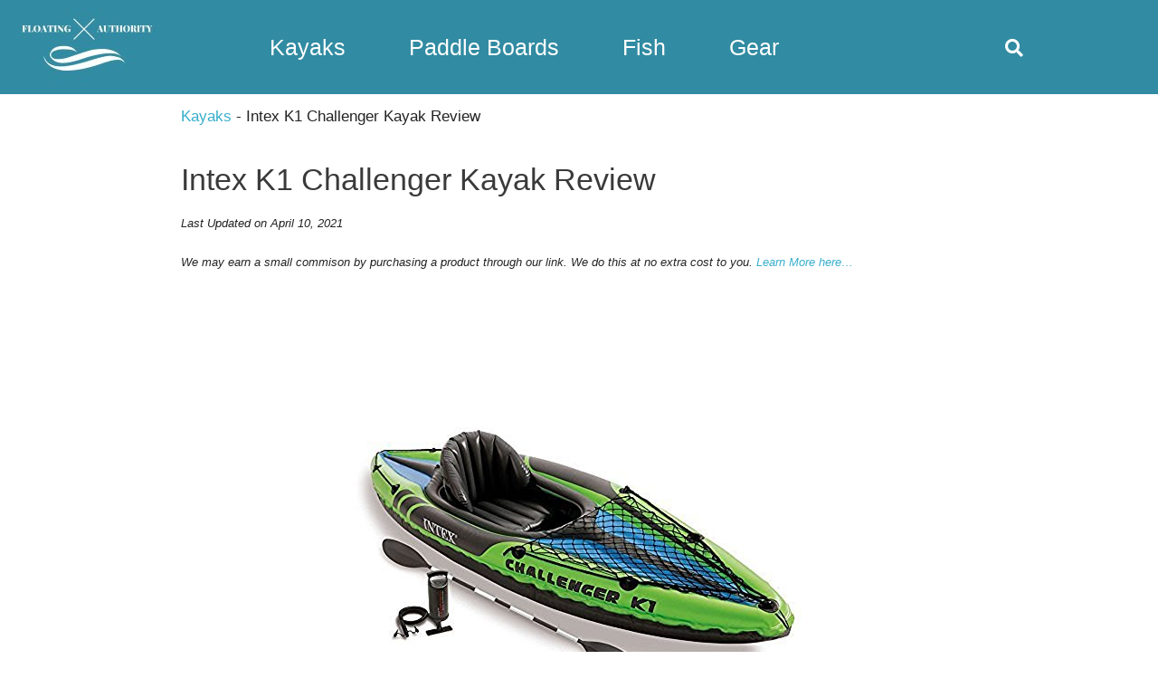

--- FILE ---
content_type: text/html; charset=UTF-8
request_url: https://floatingauthority.com/intex-k1-challenger-kayak-review/
body_size: 31875
content:
<!DOCTYPE html>
<html lang="en" prefix="og: https://ogp.me/ns#">
<head><meta charset="UTF-8"><script>if(navigator.userAgent.match(/MSIE|Internet Explorer/i)||navigator.userAgent.match(/Trident\/7\..*?rv:11/i)){var href=document.location.href;if(!href.match(/[?&]nowprocket/)){if(href.indexOf("?")==-1){if(href.indexOf("#")==-1){document.location.href=href+"?nowprocket=1"}else{document.location.href=href.replace("#","?nowprocket=1#")}}else{if(href.indexOf("#")==-1){document.location.href=href+"&nowprocket=1"}else{document.location.href=href.replace("#","&nowprocket=1#")}}}}</script><script>class RocketLazyLoadScripts{constructor(){this.v="1.2.3",this.triggerEvents=["keydown","mousedown","mousemove","touchmove","touchstart","touchend","wheel"],this.userEventHandler=this._triggerListener.bind(this),this.touchStartHandler=this._onTouchStart.bind(this),this.touchMoveHandler=this._onTouchMove.bind(this),this.touchEndHandler=this._onTouchEnd.bind(this),this.clickHandler=this._onClick.bind(this),this.interceptedClicks=[],window.addEventListener("pageshow",t=>{this.persisted=t.persisted}),window.addEventListener("DOMContentLoaded",()=>{this._preconnect3rdParties()}),this.delayedScripts={normal:[],async:[],defer:[]},this.trash=[],this.allJQueries=[]}_addUserInteractionListener(t){if(document.hidden){t._triggerListener();return}this.triggerEvents.forEach(e=>window.addEventListener(e,t.userEventHandler,{passive:!0})),window.addEventListener("touchstart",t.touchStartHandler,{passive:!0}),window.addEventListener("mousedown",t.touchStartHandler),document.addEventListener("visibilitychange",t.userEventHandler)}_removeUserInteractionListener(){this.triggerEvents.forEach(t=>window.removeEventListener(t,this.userEventHandler,{passive:!0})),document.removeEventListener("visibilitychange",this.userEventHandler)}_onTouchStart(t){"HTML"!==t.target.tagName&&(window.addEventListener("touchend",this.touchEndHandler),window.addEventListener("mouseup",this.touchEndHandler),window.addEventListener("touchmove",this.touchMoveHandler,{passive:!0}),window.addEventListener("mousemove",this.touchMoveHandler),t.target.addEventListener("click",this.clickHandler),this._renameDOMAttribute(t.target,"onclick","rocket-onclick"),this._pendingClickStarted())}_onTouchMove(t){window.removeEventListener("touchend",this.touchEndHandler),window.removeEventListener("mouseup",this.touchEndHandler),window.removeEventListener("touchmove",this.touchMoveHandler,{passive:!0}),window.removeEventListener("mousemove",this.touchMoveHandler),t.target.removeEventListener("click",this.clickHandler),this._renameDOMAttribute(t.target,"rocket-onclick","onclick"),this._pendingClickFinished()}_onTouchEnd(t){window.removeEventListener("touchend",this.touchEndHandler),window.removeEventListener("mouseup",this.touchEndHandler),window.removeEventListener("touchmove",this.touchMoveHandler,{passive:!0}),window.removeEventListener("mousemove",this.touchMoveHandler)}_onClick(t){t.target.removeEventListener("click",this.clickHandler),this._renameDOMAttribute(t.target,"rocket-onclick","onclick"),this.interceptedClicks.push(t),t.preventDefault(),t.stopPropagation(),t.stopImmediatePropagation(),this._pendingClickFinished()}_replayClicks(){window.removeEventListener("touchstart",this.touchStartHandler,{passive:!0}),window.removeEventListener("mousedown",this.touchStartHandler),this.interceptedClicks.forEach(t=>{t.target.dispatchEvent(new MouseEvent("click",{view:t.view,bubbles:!0,cancelable:!0}))})}_waitForPendingClicks(){return new Promise(t=>{this._isClickPending?this._pendingClickFinished=t:t()})}_pendingClickStarted(){this._isClickPending=!0}_pendingClickFinished(){this._isClickPending=!1}_renameDOMAttribute(t,e,r){t.hasAttribute&&t.hasAttribute(e)&&(event.target.setAttribute(r,event.target.getAttribute(e)),event.target.removeAttribute(e))}_triggerListener(){this._removeUserInteractionListener(this),"loading"===document.readyState?document.addEventListener("DOMContentLoaded",this._loadEverythingNow.bind(this)):this._loadEverythingNow()}_preconnect3rdParties(){let t=[];document.querySelectorAll("script[type=rocketlazyloadscript]").forEach(e=>{if(e.hasAttribute("src")){let r=new URL(e.src).origin;r!==location.origin&&t.push({src:r,crossOrigin:e.crossOrigin||"module"===e.getAttribute("data-rocket-type")})}}),t=[...new Map(t.map(t=>[JSON.stringify(t),t])).values()],this._batchInjectResourceHints(t,"preconnect")}async _loadEverythingNow(){this.lastBreath=Date.now(),this._delayEventListeners(this),this._delayJQueryReady(this),this._handleDocumentWrite(),this._registerAllDelayedScripts(),this._preloadAllScripts(),await this._loadScriptsFromList(this.delayedScripts.normal),await this._loadScriptsFromList(this.delayedScripts.defer),await this._loadScriptsFromList(this.delayedScripts.async);try{await this._triggerDOMContentLoaded(),await this._triggerWindowLoad()}catch(t){console.error(t)}window.dispatchEvent(new Event("rocket-allScriptsLoaded")),this._waitForPendingClicks().then(()=>{this._replayClicks()}),this._emptyTrash()}_registerAllDelayedScripts(){document.querySelectorAll("script[type=rocketlazyloadscript]").forEach(t=>{t.hasAttribute("data-rocket-src")?t.hasAttribute("async")&&!1!==t.async?this.delayedScripts.async.push(t):t.hasAttribute("defer")&&!1!==t.defer||"module"===t.getAttribute("data-rocket-type")?this.delayedScripts.defer.push(t):this.delayedScripts.normal.push(t):this.delayedScripts.normal.push(t)})}async _transformScript(t){return new Promise((await this._littleBreath(),navigator.userAgent.indexOf("Firefox/")>0||""===navigator.vendor)?e=>{let r=document.createElement("script");[...t.attributes].forEach(t=>{let e=t.nodeName;"type"!==e&&("data-rocket-type"===e&&(e="type"),"data-rocket-src"===e&&(e="src"),r.setAttribute(e,t.nodeValue))}),t.text&&(r.text=t.text),r.hasAttribute("src")?(r.addEventListener("load",e),r.addEventListener("error",e)):(r.text=t.text,e());try{t.parentNode.replaceChild(r,t)}catch(i){e()}}:async e=>{function r(){t.setAttribute("data-rocket-status","failed"),e()}try{let i=t.getAttribute("data-rocket-type"),n=t.getAttribute("data-rocket-src");t.text,i?(t.type=i,t.removeAttribute("data-rocket-type")):t.removeAttribute("type"),t.addEventListener("load",function r(){t.setAttribute("data-rocket-status","executed"),e()}),t.addEventListener("error",r),n?(t.removeAttribute("data-rocket-src"),t.src=n):t.src="data:text/javascript;base64,"+window.btoa(unescape(encodeURIComponent(t.text)))}catch(s){r()}})}async _loadScriptsFromList(t){let e=t.shift();return e&&e.isConnected?(await this._transformScript(e),this._loadScriptsFromList(t)):Promise.resolve()}_preloadAllScripts(){this._batchInjectResourceHints([...this.delayedScripts.normal,...this.delayedScripts.defer,...this.delayedScripts.async],"preload")}_batchInjectResourceHints(t,e){var r=document.createDocumentFragment();t.forEach(t=>{let i=t.getAttribute&&t.getAttribute("data-rocket-src")||t.src;if(i){let n=document.createElement("link");n.href=i,n.rel=e,"preconnect"!==e&&(n.as="script"),t.getAttribute&&"module"===t.getAttribute("data-rocket-type")&&(n.crossOrigin=!0),t.crossOrigin&&(n.crossOrigin=t.crossOrigin),t.integrity&&(n.integrity=t.integrity),r.appendChild(n),this.trash.push(n)}}),document.head.appendChild(r)}_delayEventListeners(t){let e={};function r(t,r){!function t(r){!e[r]&&(e[r]={originalFunctions:{add:r.addEventListener,remove:r.removeEventListener},eventsToRewrite:[]},r.addEventListener=function(){arguments[0]=i(arguments[0]),e[r].originalFunctions.add.apply(r,arguments)},r.removeEventListener=function(){arguments[0]=i(arguments[0]),e[r].originalFunctions.remove.apply(r,arguments)});function i(t){return e[r].eventsToRewrite.indexOf(t)>=0?"rocket-"+t:t}}(t),e[t].eventsToRewrite.push(r)}function i(t,e){let r=t[e];Object.defineProperty(t,e,{get:()=>r||function(){},set(i){t["rocket"+e]=r=i}})}r(document,"DOMContentLoaded"),r(window,"DOMContentLoaded"),r(window,"load"),r(window,"pageshow"),r(document,"readystatechange"),i(document,"onreadystatechange"),i(window,"onload"),i(window,"onpageshow")}_delayJQueryReady(t){let e;function r(r){if(r&&r.fn&&!t.allJQueries.includes(r)){r.fn.ready=r.fn.init.prototype.ready=function(e){return t.domReadyFired?e.bind(document)(r):document.addEventListener("rocket-DOMContentLoaded",()=>e.bind(document)(r)),r([])};let i=r.fn.on;r.fn.on=r.fn.init.prototype.on=function(){if(this[0]===window){function t(t){return t.split(" ").map(t=>"load"===t||0===t.indexOf("load.")?"rocket-jquery-load":t).join(" ")}"string"==typeof arguments[0]||arguments[0]instanceof String?arguments[0]=t(arguments[0]):"object"==typeof arguments[0]&&Object.keys(arguments[0]).forEach(e=>{let r=arguments[0][e];delete arguments[0][e],arguments[0][t(e)]=r})}return i.apply(this,arguments),this},t.allJQueries.push(r)}e=r}r(window.jQuery),Object.defineProperty(window,"jQuery",{get:()=>e,set(t){r(t)}})}async _triggerDOMContentLoaded(){this.domReadyFired=!0,await this._littleBreath(),document.dispatchEvent(new Event("rocket-DOMContentLoaded")),await this._littleBreath(),window.dispatchEvent(new Event("rocket-DOMContentLoaded")),await this._littleBreath(),document.dispatchEvent(new Event("rocket-readystatechange")),await this._littleBreath(),document.rocketonreadystatechange&&document.rocketonreadystatechange()}async _triggerWindowLoad(){await this._littleBreath(),window.dispatchEvent(new Event("rocket-load")),await this._littleBreath(),window.rocketonload&&window.rocketonload(),await this._littleBreath(),this.allJQueries.forEach(t=>t(window).trigger("rocket-jquery-load")),await this._littleBreath();let t=new Event("rocket-pageshow");t.persisted=this.persisted,window.dispatchEvent(t),await this._littleBreath(),window.rocketonpageshow&&window.rocketonpageshow({persisted:this.persisted})}_handleDocumentWrite(){let t=new Map;document.write=document.writeln=function(e){let r=document.currentScript;r||console.error("WPRocket unable to document.write this: "+e);let i=document.createRange(),n=r.parentElement,s=t.get(r);void 0===s&&(s=r.nextSibling,t.set(r,s));let a=document.createDocumentFragment();i.setStart(a,0),a.appendChild(i.createContextualFragment(e)),n.insertBefore(a,s)}}async _littleBreath(){Date.now()-this.lastBreath>45&&(await this._requestAnimFrame(),this.lastBreath=Date.now())}async _requestAnimFrame(){return document.hidden?new Promise(t=>setTimeout(t)):new Promise(t=>requestAnimationFrame(t))}_emptyTrash(){this.trash.forEach(t=>t.remove())}static run(){let t=new RocketLazyLoadScripts;t._addUserInteractionListener(t)}}RocketLazyLoadScripts.run();</script>

<meta name="viewport" content="width=device-width, initial-scale=1">
<link rel="profile" href="https://gmpg.org/xfn/11">


<!-- Google Tag Manager for WordPress by gtm4wp.com -->
<script data-cfasync="false" data-pagespeed-no-defer>
	var gtm4wp_datalayer_name = "dataLayer";
	var dataLayer = dataLayer || [];
</script>
<!-- End Google Tag Manager for WordPress by gtm4wp.com -->
<!-- Search Engine Optimization by Rank Math - https://rankmath.com/ -->
<title>Intex Challenger K1 Kayak Review 2025 Top Budget Inflatable?</title><link rel="preload" as="style" href="https://fonts.googleapis.com/css?family=Roboto%3A100%2C100italic%2C200%2C200italic%2C300%2C300italic%2C400%2C400italic%2C500%2C500italic%2C600%2C600italic%2C700%2C700italic%2C800%2C800italic%2C900%2C900italic%7CRoboto%20Slab%3A100%2C100italic%2C200%2C200italic%2C300%2C300italic%2C400%2C400italic%2C500%2C500italic%2C600%2C600italic%2C700%2C700italic%2C800%2C800italic%2C900%2C900italic&#038;display=swap" /><link rel="stylesheet" href="https://fonts.googleapis.com/css?family=Roboto%3A100%2C100italic%2C200%2C200italic%2C300%2C300italic%2C400%2C400italic%2C500%2C500italic%2C600%2C600italic%2C700%2C700italic%2C800%2C800italic%2C900%2C900italic%7CRoboto%20Slab%3A100%2C100italic%2C200%2C200italic%2C300%2C300italic%2C400%2C400italic%2C500%2C500italic%2C600%2C600italic%2C700%2C700italic%2C800%2C800italic%2C900%2C900italic&#038;display=swap" media="print" onload="this.media='all'" /><noscript><link rel="stylesheet" href="https://fonts.googleapis.com/css?family=Roboto%3A100%2C100italic%2C200%2C200italic%2C300%2C300italic%2C400%2C400italic%2C500%2C500italic%2C600%2C600italic%2C700%2C700italic%2C800%2C800italic%2C900%2C900italic%7CRoboto%20Slab%3A100%2C100italic%2C200%2C200italic%2C300%2C300italic%2C400%2C400italic%2C500%2C500italic%2C600%2C600italic%2C700%2C700italic%2C800%2C800italic%2C900%2C900italic&#038;display=swap" /></noscript>
<meta name="description" content="In this Intex Challenger K1 Kayak Review we go through the pros and cons of this inflatable kayak and dive right in as to what customers think and.."/>
<meta name="robots" content="follow, index, max-snippet:-1, max-video-preview:-1, max-image-preview:large"/>
<link rel="canonical" href="https://floatingauthority.com/intex-k1-challenger-kayak-review/" />
<meta property="og:locale" content="en_US" />
<meta property="og:type" content="article" />
<meta property="og:title" content="Intex Challenger K1 Kayak Review 2025 Top Budget Inflatable?" />
<meta property="og:description" content="In this Intex Challenger K1 Kayak Review we go through the pros and cons of this inflatable kayak and dive right in as to what customers think and.." />
<meta property="og:url" content="https://floatingauthority.com/intex-k1-challenger-kayak-review/" />
<meta property="article:publisher" content="https://www.facebook.com/floatingauthority/" />
<meta property="article:author" content="facebook.com/floatingauthority" />
<meta property="article:tag" content="KayakReview" />
<meta property="article:section" content="Kayaks" />
<meta property="og:updated_time" content="2021-04-10T17:23:30-07:00" />
<meta property="og:image" content="https://floatingauthority.com/wp-content/uploads/2018/11/me_deep_cove_4_laugh-small.jpg" />
<meta property="og:image:secure_url" content="https://floatingauthority.com/wp-content/uploads/2018/11/me_deep_cove_4_laugh-small.jpg" />
<meta property="og:image:width" content="488" />
<meta property="og:image:height" content="240" />
<meta property="og:image:alt" content="how much does a kayak weigh" />
<meta property="og:image:type" content="image/jpeg" />
<meta property="article:published_time" content="2017-08-25T18:43:23-07:00" />
<meta property="article:modified_time" content="2021-04-10T17:23:30-07:00" />
<meta name="twitter:card" content="summary_large_image" />
<meta name="twitter:title" content="Intex Challenger K1 Kayak Review 2025 Top Budget Inflatable?" />
<meta name="twitter:description" content="In this Intex Challenger K1 Kayak Review we go through the pros and cons of this inflatable kayak and dive right in as to what customers think and.." />
<meta name="twitter:site" content="@floatingauthor" />
<meta name="twitter:creator" content="@floatingauthor" />
<meta name="twitter:image" content="https://floatingauthority.com/wp-content/uploads/2018/11/me_deep_cove_4_laugh-small.jpg" />
<meta name="twitter:label1" content="Written by" />
<meta name="twitter:data1" content="Derek" />
<meta name="twitter:label2" content="Time to read" />
<meta name="twitter:data2" content="4 minutes" />
<script type="application/ld+json" class="rank-math-schema">{"@context":"https://schema.org","@graph":[{"@type":["Person","Organization"],"@id":"https://floatingauthority.com/#person","name":"Derek","sameAs":["https://www.facebook.com/floatingauthority/","https://twitter.com/floatingauthor"],"logo":{"@type":"ImageObject","@id":"https://floatingauthority.com/#logo","url":"https://floatingauthority.com/wp-content/uploads/2020/03/FLOATINGAUTHORITYREVERTEDSMALL.jpg","contentUrl":"https://floatingauthority.com/wp-content/uploads/2020/03/FLOATINGAUTHORITYREVERTEDSMALL.jpg","caption":"Derek","inLanguage":"en","width":"150","height":"84"},"image":{"@type":"ImageObject","@id":"https://floatingauthority.com/#logo","url":"https://floatingauthority.com/wp-content/uploads/2020/03/FLOATINGAUTHORITYREVERTEDSMALL.jpg","contentUrl":"https://floatingauthority.com/wp-content/uploads/2020/03/FLOATINGAUTHORITYREVERTEDSMALL.jpg","caption":"Derek","inLanguage":"en","width":"150","height":"84"}},{"@type":"WebSite","@id":"https://floatingauthority.com/#website","url":"https://floatingauthority.com","name":"Derek","publisher":{"@id":"https://floatingauthority.com/#person"},"inLanguage":"en"},{"@type":"ImageObject","@id":"https://floatingauthority.com/wp-content/uploads/2018/11/me_deep_cove_4_laugh-small.jpg","url":"https://floatingauthority.com/wp-content/uploads/2018/11/me_deep_cove_4_laugh-small.jpg","width":"488","height":"240","caption":"how much does a kayak weigh","inLanguage":"en"},{"@type":"BreadcrumbList","@id":"https://floatingauthority.com/intex-k1-challenger-kayak-review/#breadcrumb","itemListElement":[{"@type":"ListItem","position":"1","item":{"@id":"https://floatingauthority.com/category/kayaks/","name":"Kayaks"}},{"@type":"ListItem","position":"2","item":{"@id":"https://floatingauthority.com/intex-k1-challenger-kayak-review/","name":"Intex K1 Challenger Kayak Review"}}]},{"@type":"WebPage","@id":"https://floatingauthority.com/intex-k1-challenger-kayak-review/#webpage","url":"https://floatingauthority.com/intex-k1-challenger-kayak-review/","name":"Intex Challenger K1 Kayak Review 2025 Top Budget Inflatable?","datePublished":"2017-08-25T18:43:23-07:00","dateModified":"2021-04-10T17:23:30-07:00","isPartOf":{"@id":"https://floatingauthority.com/#website"},"primaryImageOfPage":{"@id":"https://floatingauthority.com/wp-content/uploads/2018/11/me_deep_cove_4_laugh-small.jpg"},"inLanguage":"en","breadcrumb":{"@id":"https://floatingauthority.com/intex-k1-challenger-kayak-review/#breadcrumb"}},{"@type":"BlogPosting","headline":"Intex Challenger K1 Kayak Review 2025 Top Budget Inflatable?","datePublished":"2017-08-25T18:43:23-07:00","dateModified":"2021-04-10T17:23:30-07:00","author":{"@type":"Person","name":"Derek"},"description":"In this Intex K1 Challenger Kayak Review we go through the pros and cons of this inflatable kayak and dive right in as to what customers think and more.","name":"Intex Challenger K1 Kayak Review 2025 Top Budget Inflatable?","articleSection":"Kayaks","@id":"https://floatingauthority.com/intex-k1-challenger-kayak-review/#schema-53482","isPartOf":{"@id":"https://floatingauthority.com/intex-k1-challenger-kayak-review/#webpage"},"publisher":{"@id":"https://floatingauthority.com/#person"},"image":{"@id":"https://floatingauthority.com/wp-content/uploads/2018/11/me_deep_cove_4_laugh-small.jpg"},"inLanguage":"en","mainEntityOfPage":{"@id":"https://floatingauthority.com/intex-k1-challenger-kayak-review/#webpage"}}]}</script>
<!-- /Rank Math WordPress SEO plugin -->

<link href='https://fonts.gstatic.com' crossorigin rel='preconnect' />
<link rel="alternate" type="application/rss+xml" title=" &raquo; Feed" href="https://floatingauthority.com/feed/" />
<link rel="alternate" type="application/rss+xml" title=" &raquo; Comments Feed" href="https://floatingauthority.com/comments/feed/" />
<link rel="alternate" type="application/rss+xml" title=" &raquo; Intex K1 Challenger Kayak Review Comments Feed" href="https://floatingauthority.com/intex-k1-challenger-kayak-review/feed/" />


<!-- Last Modified Schema is inserted by the WP Last Modified Info plugin v1.8.8 - https://wordpress.org/plugins/wp-last-modified-info/ -->
<script type="application/ld+json">{"@context":"https:\/\/schema.org\/","@type":"CreativeWork","dateModified":"2021-04-10T17:23:30-07:00","headline":"Intex K1 Challenger Kayak Review","description":"&gt;&gt;Check Price on Amazon&lt;&lt; Intex is one of the biggest inflatable kayak manufacturers out there that make a wide range of different inflatable products from pool toys to beds and everything in between! The\u00a0 Intex Challenger K1 Kayak is one of the best priced inflatable kayaks out there but also comes with great quality. Features Removable Skeg Grab Line Cargo","mainEntityOfPage":{"@type":"WebPage","@id":"https:\/\/floatingauthority.com\/intex-k1-challenger-kayak-review\/"},"author":{"@type":"Person","name":"Derek","url":"https:\/\/floatingauthority.com\/author\/admin\/","description":"Derek is a keen water sports enthusiast who has over 20 years of experience in canoes, kayaking and more recently paddle boarding. On weekends he can usually be found on some sort of floating device be it a kayak, paddle board or even a floatie on his lazy days,\r\nCome join our growing paddling community!"}}</script>

<style>
img.wp-smiley,
img.emoji {
	display: inline !important;
	border: none !important;
	box-shadow: none !important;
	height: 1em !important;
	width: 1em !important;
	margin: 0 0.07em !important;
	vertical-align: -0.1em !important;
	background: none !important;
	padding: 0 !important;
}
</style>
	<link rel='stylesheet' id='astra-theme-css-css' href='https://floatingauthority.com/wp-content/themes/astra/assets/css/minified/style.min.css?ver=3.7.9' media='all' />
<style id='astra-theme-css-inline-css'>
html{font-size:106.25%;}a,.page-title{color:#38aecc;}a:hover,a:focus{color:#4054b2;}body,button,input,select,textarea,.ast-button,.ast-custom-button{font-family:Arial,Helvetica,Verdana,sans-serif;font-weight:400;font-size:17px;font-size:1rem;line-height:1.8;}blockquote{color:#000000;}p,.entry-content p{margin-bottom:1em;}h1,.entry-content h1,h2,.entry-content h2,h3,.entry-content h3,h4,.entry-content h4,h5,.entry-content h5,h6,.entry-content h6,.site-title,.site-title a{font-weight:normal;text-transform:capitalize;}.site-title{font-size:35px;font-size:2.0588235294118rem;display:none;}header .custom-logo-link img{max-width:187px;}.astra-logo-svg{width:187px;}.ast-archive-description .ast-archive-title{font-size:40px;font-size:2.3529411764706rem;}.site-header .site-description{font-size:15px;font-size:0.88235294117647rem;display:none;}.entry-title{font-size:30px;font-size:1.7647058823529rem;}h1,.entry-content h1{font-size:54px;font-size:3.1764705882353rem;text-transform:capitalize;}h2,.entry-content h2{font-size:30px;font-size:1.7647058823529rem;text-transform:capitalize;}h3,.entry-content h3{font-size:25px;font-size:1.4705882352941rem;text-transform:capitalize;}h4,.entry-content h4{font-size:20px;font-size:1.1764705882353rem;text-transform:capitalize;}h5,.entry-content h5{font-size:18px;font-size:1.0588235294118rem;text-transform:capitalize;}h6,.entry-content h6{font-size:15px;font-size:0.88235294117647rem;text-transform:capitalize;}.ast-single-post .entry-title,.page-title{font-size:30px;font-size:1.7647058823529rem;}::selection{background-color:#38aecc;color:#000000;}body,h1,.entry-title a,.entry-content h1,h2,.entry-content h2,h3,.entry-content h3,h4,.entry-content h4,h5,.entry-content h5,h6,.entry-content h6{color:#252323;}.tagcloud a:hover,.tagcloud a:focus,.tagcloud a.current-item{color:#000000;border-color:#38aecc;background-color:#38aecc;}input:focus,input[type="text"]:focus,input[type="email"]:focus,input[type="url"]:focus,input[type="password"]:focus,input[type="reset"]:focus,input[type="search"]:focus,textarea:focus{border-color:#38aecc;}input[type="radio"]:checked,input[type=reset],input[type="checkbox"]:checked,input[type="checkbox"]:hover:checked,input[type="checkbox"]:focus:checked,input[type=range]::-webkit-slider-thumb{border-color:#38aecc;background-color:#38aecc;box-shadow:none;}.site-footer a:hover + .post-count,.site-footer a:focus + .post-count{background:#38aecc;border-color:#38aecc;}.single .nav-links .nav-previous,.single .nav-links .nav-next{color:#38aecc;}.entry-meta,.entry-meta *{line-height:1.45;color:#38aecc;}.entry-meta a:hover,.entry-meta a:hover *,.entry-meta a:focus,.entry-meta a:focus *,.page-links > .page-link,.page-links .page-link:hover,.post-navigation a:hover{color:#4054b2;}#cat option,.secondary .calendar_wrap thead a,.secondary .calendar_wrap thead a:visited{color:#38aecc;}.secondary .calendar_wrap #today,.ast-progress-val span{background:#38aecc;}.secondary a:hover + .post-count,.secondary a:focus + .post-count{background:#38aecc;border-color:#38aecc;}.calendar_wrap #today > a{color:#000000;}.page-links .page-link,.single .post-navigation a{color:#38aecc;}.widget-title{font-size:24px;font-size:1.4117647058824rem;color:#252323;}.main-header-menu .menu-link,.ast-header-custom-item a{color:#252323;}.main-header-menu .menu-item:hover > .menu-link,.main-header-menu .menu-item:hover > .ast-menu-toggle,.main-header-menu .ast-masthead-custom-menu-items a:hover,.main-header-menu .menu-item.focus > .menu-link,.main-header-menu .menu-item.focus > .ast-menu-toggle,.main-header-menu .current-menu-item > .menu-link,.main-header-menu .current-menu-ancestor > .menu-link,.main-header-menu .current-menu-item > .ast-menu-toggle,.main-header-menu .current-menu-ancestor > .ast-menu-toggle{color:#38aecc;}.header-main-layout-3 .ast-main-header-bar-alignment{margin-right:auto;}.header-main-layout-2 .site-header-section-left .ast-site-identity{text-align:left;}.site-logo-img img{ transition:all 0.2s linear;}.ast-header-break-point .ast-mobile-menu-buttons-minimal.menu-toggle{background:transparent;color:#38aecc;}.ast-header-break-point .ast-mobile-menu-buttons-outline.menu-toggle{background:transparent;border:1px solid #38aecc;color:#38aecc;}.ast-header-break-point .ast-mobile-menu-buttons-fill.menu-toggle{background:#38aecc;}.ast-page-builder-template .hentry {margin: 0;}.ast-page-builder-template .site-content > .ast-container {max-width: 100%;padding: 0;}.ast-page-builder-template .site-content #primary {padding: 0;margin: 0;}.ast-page-builder-template .no-results {text-align: center;margin: 4em auto;}.ast-page-builder-template .ast-pagination {padding: 2em;}.ast-page-builder-template .entry-header.ast-no-title.ast-no-thumbnail {margin-top: 0;}.ast-page-builder-template .entry-header.ast-header-without-markup {margin-top: 0;margin-bottom: 0;}.ast-page-builder-template .entry-header.ast-no-title.ast-no-meta {margin-bottom: 0;}.ast-page-builder-template.single .post-navigation {padding-bottom: 2em;}.ast-page-builder-template.single-post .site-content > .ast-container {max-width: 100%;}.ast-page-builder-template .entry-header {margin-top: 4em;margin-left: auto;margin-right: auto;padding-left: 20px;padding-right: 20px;}.ast-page-builder-template .ast-archive-description {margin-top: 4em;margin-left: auto;margin-right: auto;padding-left: 20px;padding-right: 20px;}.single.ast-page-builder-template .entry-header {padding-left: 20px;padding-right: 20px;}.ast-page-builder-template.ast-no-sidebar .entry-content .alignwide {margin-left: 0;margin-right: 0;}.footer-adv .footer-adv-overlay{border-top-style:solid;border-top-color:#7a7a7a;}.wp-block-buttons.aligncenter{justify-content:center;}@media (max-width:782px){.entry-content .wp-block-columns .wp-block-column{margin-left:0px;}}@media (max-width:768px){.ast-separate-container .ast-article-post,.ast-separate-container .ast-article-single{padding:1.5em 2.14em;}.ast-separate-container #primary,.ast-separate-container #secondary{padding:1.5em 0;}#primary,#secondary{padding:1.5em 0;margin:0;}.ast-left-sidebar #content > .ast-container{display:flex;flex-direction:column-reverse;width:100%;}.ast-author-box img.avatar{margin:20px 0 0 0;}}@media (min-width:769px){.ast-separate-container.ast-right-sidebar #primary,.ast-separate-container.ast-left-sidebar #primary{border:0;}.search-no-results.ast-separate-container #primary{margin-bottom:4em;}}.menu-toggle,button,.ast-button,.ast-custom-button,.button,input#submit,input[type="button"],input[type="submit"],input[type="reset"]{color:#000000;border-color:#38aecc;background-color:#38aecc;border-radius:2px;padding-top:10px;padding-right:40px;padding-bottom:10px;padding-left:40px;font-family:inherit;font-weight:inherit;}button:focus,.menu-toggle:hover,button:hover,.ast-button:hover,.ast-custom-button:hover .button:hover,.ast-custom-button:hover,input[type=reset]:hover,input[type=reset]:focus,input#submit:hover,input#submit:focus,input[type="button"]:hover,input[type="button"]:focus,input[type="submit"]:hover,input[type="submit"]:focus{color:#ffffff;background-color:#4054b2;border-color:#4054b2;}@media (min-width:544px){.ast-container{max-width:100%;}}@media (max-width:544px){.ast-separate-container .ast-article-post,.ast-separate-container .ast-article-single,.ast-separate-container .comments-title,.ast-separate-container .ast-archive-description{padding:1.5em 1em;}.ast-separate-container #content .ast-container{padding-left:0.54em;padding-right:0.54em;}.ast-separate-container .ast-comment-list li.depth-1{padding:1.5em 1em;margin-bottom:1.5em;}.ast-separate-container .ast-comment-list .bypostauthor{padding:.5em;}.ast-search-menu-icon.ast-dropdown-active .search-field{width:170px;}.site-branding img,.site-header .site-logo-img .custom-logo-link img{max-width:100%;}}@media (max-width:768px){.ast-mobile-header-stack .main-header-bar .ast-search-menu-icon{display:inline-block;}.ast-header-break-point.ast-header-custom-item-outside .ast-mobile-header-stack .main-header-bar .ast-search-icon{margin:0;}.ast-comment-avatar-wrap img{max-width:2.5em;}.ast-separate-container .ast-comment-list li.depth-1{padding:1.5em 2.14em;}.ast-separate-container .comment-respond{padding:2em 2.14em;}.ast-comment-meta{padding:0 1.8888em 1.3333em;}}.ast-no-sidebar.ast-separate-container .entry-content .alignfull {margin-left: -6.67em;margin-right: -6.67em;width: auto;}@media (max-width: 1200px) {.ast-no-sidebar.ast-separate-container .entry-content .alignfull {margin-left: -2.4em;margin-right: -2.4em;}}@media (max-width: 768px) {.ast-no-sidebar.ast-separate-container .entry-content .alignfull {margin-left: -2.14em;margin-right: -2.14em;}}@media (max-width: 544px) {.ast-no-sidebar.ast-separate-container .entry-content .alignfull {margin-left: -1em;margin-right: -1em;}}.ast-no-sidebar.ast-separate-container .entry-content .alignwide {margin-left: -20px;margin-right: -20px;}.ast-no-sidebar.ast-separate-container .entry-content .wp-block-column .alignfull,.ast-no-sidebar.ast-separate-container .entry-content .wp-block-column .alignwide {margin-left: auto;margin-right: auto;width: 100%;}@media (max-width:768px){.site-title{display:none;}.ast-archive-description .ast-archive-title{font-size:40px;}.site-header .site-description{display:none;}.entry-title{font-size:30px;}h1,.entry-content h1{font-size:30px;}h2,.entry-content h2{font-size:25px;}h3,.entry-content h3{font-size:20px;}.ast-single-post .entry-title,.page-title{font-size:30px;}}@media (max-width:544px){.site-title{display:none;}.ast-archive-description .ast-archive-title{font-size:40px;}.site-header .site-description{display:none;}.entry-title{font-size:30px;}h1,.entry-content h1{font-size:30px;}h2,.entry-content h2{font-size:25px;}h3,.entry-content h3{font-size:20px;}.ast-single-post .entry-title,.page-title{font-size:30px;}}@media (max-width:768px){html{font-size:96.9%;}}@media (max-width:544px){html{font-size:96.9%;}}@media (min-width:769px){.ast-container{max-width:1240px;}}@font-face {font-family: "Astra";src: url(https://floatingauthority.com/wp-content/themes/astra/assets/fonts/astra.woff) format("woff"),url(https://floatingauthority.com/wp-content/themes/astra/assets/fonts/astra.ttf) format("truetype"),url(https://floatingauthority.com/wp-content/themes/astra/assets/fonts/astra.svg#astra) format("svg");font-weight: normal;font-style: normal;font-display: fallback;}@media (max-width:921px) {.main-header-bar .main-header-bar-navigation{display:none;}}.ast-desktop .main-header-menu.submenu-with-border .sub-menu,.ast-desktop .main-header-menu.submenu-with-border .astra-full-megamenu-wrapper{border-color:#38aecc;}.ast-desktop .main-header-menu.submenu-with-border .sub-menu{border-top-width:2px;border-right-width:0px;border-left-width:0px;border-bottom-width:0px;border-style:solid;}.ast-desktop .main-header-menu.submenu-with-border .sub-menu .sub-menu{top:-2px;}.ast-desktop .main-header-menu.submenu-with-border .sub-menu .menu-link,.ast-desktop .main-header-menu.submenu-with-border .children .menu-link{border-bottom-width:0px;border-style:solid;border-color:#eaeaea;}@media (min-width:769px){.main-header-menu .sub-menu .menu-item.ast-left-align-sub-menu:hover > .sub-menu,.main-header-menu .sub-menu .menu-item.ast-left-align-sub-menu.focus > .sub-menu{margin-left:-0px;}}.ast-small-footer{border-top-style:solid;border-top-width:1px;border-top-color:#7a7a7a;}.ast-small-footer-wrap{text-align:center;}.ast-header-break-point.ast-header-custom-item-inside .main-header-bar .main-header-bar-navigation .ast-search-icon {display: none;}.ast-header-break-point.ast-header-custom-item-inside .main-header-bar .ast-search-menu-icon .search-form {padding: 0;display: block;overflow: hidden;}.ast-header-break-point .ast-header-custom-item .widget:last-child {margin-bottom: 1em;}.ast-header-custom-item .widget {margin: 0.5em;display: inline-block;vertical-align: middle;}.ast-header-custom-item .widget p {margin-bottom: 0;}.ast-header-custom-item .widget li {width: auto;}.ast-header-custom-item-inside .button-custom-menu-item .menu-link {display: none;}.ast-header-custom-item-inside.ast-header-break-point .button-custom-menu-item .ast-custom-button-link {display: none;}.ast-header-custom-item-inside.ast-header-break-point .button-custom-menu-item .menu-link {display: block;}.ast-header-break-point.ast-header-custom-item-outside .main-header-bar .ast-search-icon {margin-right: 1em;}.ast-header-break-point.ast-header-custom-item-inside .main-header-bar .ast-search-menu-icon .search-field,.ast-header-break-point.ast-header-custom-item-inside .main-header-bar .ast-search-menu-icon.ast-inline-search .search-field {width: 100%;padding-right: 5.5em;}.ast-header-break-point.ast-header-custom-item-inside .main-header-bar .ast-search-menu-icon .search-submit {display: block;position: absolute;height: 100%;top: 0;right: 0;padding: 0 1em;border-radius: 0;}.ast-header-break-point .ast-header-custom-item .ast-masthead-custom-menu-items {padding-left: 20px;padding-right: 20px;margin-bottom: 1em;margin-top: 1em;}.ast-header-custom-item-inside.ast-header-break-point .button-custom-menu-item {padding-left: 0;padding-right: 0;margin-top: 0;margin-bottom: 0;}.astra-icon-down_arrow::after {content: "\e900";font-family: Astra;}.astra-icon-close::after {content: "\e5cd";font-family: Astra;}.astra-icon-drag_handle::after {content: "\e25d";font-family: Astra;}.astra-icon-format_align_justify::after {content: "\e235";font-family: Astra;}.astra-icon-menu::after {content: "\e5d2";font-family: Astra;}.astra-icon-reorder::after {content: "\e8fe";font-family: Astra;}.astra-icon-search::after {content: "\e8b6";font-family: Astra;}.astra-icon-zoom_in::after {content: "\e56b";font-family: Astra;}.astra-icon-check-circle::after {content: "\e901";font-family: Astra;}.astra-icon-shopping-cart::after {content: "\f07a";font-family: Astra;}.astra-icon-shopping-bag::after {content: "\f290";font-family: Astra;}.astra-icon-shopping-basket::after {content: "\f291";font-family: Astra;}.astra-icon-circle-o::after {content: "\e903";font-family: Astra;}.astra-icon-certificate::after {content: "\e902";font-family: Astra;}blockquote {padding: 1.2em;}:root .has-ast-global-color-0-color{color:var(--ast-global-color-0);}:root .has-ast-global-color-0-background-color{background-color:var(--ast-global-color-0);}:root .wp-block-button .has-ast-global-color-0-color{color:var(--ast-global-color-0);}:root .wp-block-button .has-ast-global-color-0-background-color{background-color:var(--ast-global-color-0);}:root .has-ast-global-color-1-color{color:var(--ast-global-color-1);}:root .has-ast-global-color-1-background-color{background-color:var(--ast-global-color-1);}:root .wp-block-button .has-ast-global-color-1-color{color:var(--ast-global-color-1);}:root .wp-block-button .has-ast-global-color-1-background-color{background-color:var(--ast-global-color-1);}:root .has-ast-global-color-2-color{color:var(--ast-global-color-2);}:root .has-ast-global-color-2-background-color{background-color:var(--ast-global-color-2);}:root .wp-block-button .has-ast-global-color-2-color{color:var(--ast-global-color-2);}:root .wp-block-button .has-ast-global-color-2-background-color{background-color:var(--ast-global-color-2);}:root .has-ast-global-color-3-color{color:var(--ast-global-color-3);}:root .has-ast-global-color-3-background-color{background-color:var(--ast-global-color-3);}:root .wp-block-button .has-ast-global-color-3-color{color:var(--ast-global-color-3);}:root .wp-block-button .has-ast-global-color-3-background-color{background-color:var(--ast-global-color-3);}:root .has-ast-global-color-4-color{color:var(--ast-global-color-4);}:root .has-ast-global-color-4-background-color{background-color:var(--ast-global-color-4);}:root .wp-block-button .has-ast-global-color-4-color{color:var(--ast-global-color-4);}:root .wp-block-button .has-ast-global-color-4-background-color{background-color:var(--ast-global-color-4);}:root .has-ast-global-color-5-color{color:var(--ast-global-color-5);}:root .has-ast-global-color-5-background-color{background-color:var(--ast-global-color-5);}:root .wp-block-button .has-ast-global-color-5-color{color:var(--ast-global-color-5);}:root .wp-block-button .has-ast-global-color-5-background-color{background-color:var(--ast-global-color-5);}:root .has-ast-global-color-6-color{color:var(--ast-global-color-6);}:root .has-ast-global-color-6-background-color{background-color:var(--ast-global-color-6);}:root .wp-block-button .has-ast-global-color-6-color{color:var(--ast-global-color-6);}:root .wp-block-button .has-ast-global-color-6-background-color{background-color:var(--ast-global-color-6);}:root .has-ast-global-color-7-color{color:var(--ast-global-color-7);}:root .has-ast-global-color-7-background-color{background-color:var(--ast-global-color-7);}:root .wp-block-button .has-ast-global-color-7-color{color:var(--ast-global-color-7);}:root .wp-block-button .has-ast-global-color-7-background-color{background-color:var(--ast-global-color-7);}:root .has-ast-global-color-8-color{color:var(--ast-global-color-8);}:root .has-ast-global-color-8-background-color{background-color:var(--ast-global-color-8);}:root .wp-block-button .has-ast-global-color-8-color{color:var(--ast-global-color-8);}:root .wp-block-button .has-ast-global-color-8-background-color{background-color:var(--ast-global-color-8);}:root{--ast-global-color-0:#0170B9;--ast-global-color-1:#3a3a3a;--ast-global-color-2:#3a3a3a;--ast-global-color-3:#4B4F58;--ast-global-color-4:#F5F5F5;--ast-global-color-5:#FFFFFF;--ast-global-color-6:#F2F5F7;--ast-global-color-7:#424242;--ast-global-color-8:#000000;}.ast-breadcrumbs .trail-browse,.ast-breadcrumbs .trail-items,.ast-breadcrumbs .trail-items li{display:inline-block;margin:0;padding:0;border:none;background:inherit;text-indent:0;}.ast-breadcrumbs .trail-browse{font-size:inherit;font-style:inherit;font-weight:inherit;color:inherit;}.ast-breadcrumbs .trail-items{list-style:none;}.trail-items li::after{padding:0 0.3em;content:"\00bb";}.trail-items li:last-of-type::after{display:none;}h1,.entry-content h1,h2,.entry-content h2,h3,.entry-content h3,h4,.entry-content h4,h5,.entry-content h5,h6,.entry-content h6{color:var(--ast-global-color-2);}.elementor-widget-heading .elementor-heading-title{margin:0;}.elementor-post.elementor-grid-item.hentry{margin-bottom:0;}.woocommerce div.product .elementor-element.elementor-products-grid .related.products ul.products li.product,.elementor-element .elementor-wc-products .woocommerce[class*='columns-'] ul.products li.product{width:auto;margin:0;float:none;}.ast-left-sidebar .elementor-section.elementor-section-stretched,.ast-right-sidebar .elementor-section.elementor-section-stretched{max-width:100%;left:0 !important;}.elementor-template-full-width .ast-container{display:block;}@media (max-width:544px){.elementor-element .elementor-wc-products .woocommerce[class*="columns-"] ul.products li.product{width:auto;margin:0;}.elementor-element .woocommerce .woocommerce-result-count{float:none;}}.ast-header-break-point .main-header-bar{border-bottom-width:1px;}@media (min-width:769px){.main-header-bar{border-bottom-width:1px;}}.main-header-menu .menu-item, #astra-footer-menu .menu-item, .main-header-bar .ast-masthead-custom-menu-items{-js-display:flex;display:flex;-webkit-box-pack:center;-webkit-justify-content:center;-moz-box-pack:center;-ms-flex-pack:center;justify-content:center;-webkit-box-orient:vertical;-webkit-box-direction:normal;-webkit-flex-direction:column;-moz-box-orient:vertical;-moz-box-direction:normal;-ms-flex-direction:column;flex-direction:column;}.main-header-menu > .menu-item > .menu-link, #astra-footer-menu > .menu-item > .menu-link{height:100%;-webkit-box-align:center;-webkit-align-items:center;-moz-box-align:center;-ms-flex-align:center;align-items:center;-js-display:flex;display:flex;}.ast-primary-menu-disabled .main-header-bar .ast-masthead-custom-menu-items{flex:unset;}.header-main-layout-1 .ast-flex.main-header-container, .header-main-layout-3 .ast-flex.main-header-container{-webkit-align-content:center;-ms-flex-line-pack:center;align-content:center;-webkit-box-align:center;-webkit-align-items:center;-moz-box-align:center;-ms-flex-align:center;align-items:center;}.main-header-menu .sub-menu .menu-item.menu-item-has-children > .menu-link:after{position:absolute;right:1em;top:50%;transform:translate(0,-50%) rotate(270deg);}.ast-header-break-point .main-header-bar .main-header-bar-navigation .page_item_has_children > .ast-menu-toggle::before, .ast-header-break-point .main-header-bar .main-header-bar-navigation .menu-item-has-children > .ast-menu-toggle::before, .ast-mobile-popup-drawer .main-header-bar-navigation .menu-item-has-children>.ast-menu-toggle::before, .ast-header-break-point .ast-mobile-header-wrap .main-header-bar-navigation .menu-item-has-children > .ast-menu-toggle::before{font-weight:bold;content:"\e900";font-family:Astra;text-decoration:inherit;display:inline-block;}.ast-header-break-point .main-navigation ul.sub-menu .menu-item .menu-link:before{content:"\e900";font-family:Astra;font-size:.65em;text-decoration:inherit;display:inline-block;transform:translate(0, -2px) rotateZ(270deg);margin-right:5px;}.widget_search .search-form:after{font-family:Astra;font-size:1.2em;font-weight:normal;content:"\e8b6";position:absolute;top:50%;right:15px;transform:translate(0, -50%);}.astra-search-icon::before{content:"\e8b6";font-family:Astra;font-style:normal;font-weight:normal;text-decoration:inherit;text-align:center;-webkit-font-smoothing:antialiased;-moz-osx-font-smoothing:grayscale;z-index:3;}.main-header-bar .main-header-bar-navigation .page_item_has_children > a:after, .main-header-bar .main-header-bar-navigation .menu-item-has-children > a:after, .site-header-focus-item .main-header-bar-navigation .menu-item-has-children > .menu-link:after{content:"\e900";display:inline-block;font-family:Astra;font-size:.6rem;font-weight:bold;text-rendering:auto;-webkit-font-smoothing:antialiased;-moz-osx-font-smoothing:grayscale;margin-left:10px;line-height:normal;}.ast-mobile-popup-drawer .main-header-bar-navigation .ast-submenu-expanded>.ast-menu-toggle::before{transform:rotateX(180deg);}.ast-header-break-point .main-header-bar-navigation .menu-item-has-children > .menu-link:after{display:none;}.ast-separate-container .blog-layout-1, .ast-separate-container .blog-layout-2, .ast-separate-container .blog-layout-3{background-color:transparent;background-image:none;}.ast-separate-container .ast-article-post{background-color:var(--ast-global-color-5);;}@media (max-width:768px){.ast-separate-container .ast-article-post{background-color:var(--ast-global-color-5);;}}@media (max-width:544px){.ast-separate-container .ast-article-post{background-color:var(--ast-global-color-5);;}}.ast-separate-container .ast-article-single:not(.ast-related-post), .ast-separate-container .comments-area .comment-respond,.ast-separate-container .comments-area .ast-comment-list li, .ast-separate-container .ast-woocommerce-container, .ast-separate-container .error-404, .ast-separate-container .no-results, .single.ast-separate-container .ast-author-meta, .ast-separate-container .related-posts-title-wrapper, .ast-separate-container.ast-two-container #secondary .widget,.ast-separate-container .comments-count-wrapper, .ast-box-layout.ast-plain-container .site-content,.ast-padded-layout.ast-plain-container .site-content, .ast-separate-container .comments-area .comments-title{background-color:var(--ast-global-color-5);;}@media (max-width:768px){.ast-separate-container .ast-article-single:not(.ast-related-post), .ast-separate-container .comments-area .comment-respond,.ast-separate-container .comments-area .ast-comment-list li, .ast-separate-container .ast-woocommerce-container, .ast-separate-container .error-404, .ast-separate-container .no-results, .single.ast-separate-container .ast-author-meta, .ast-separate-container .related-posts-title-wrapper, .ast-separate-container.ast-two-container #secondary .widget,.ast-separate-container .comments-count-wrapper, .ast-box-layout.ast-plain-container .site-content,.ast-padded-layout.ast-plain-container .site-content, .ast-separate-container .comments-area .comments-title{background-color:var(--ast-global-color-5);;}}@media (max-width:544px){.ast-separate-container .ast-article-single:not(.ast-related-post), .ast-separate-container .comments-area .comment-respond,.ast-separate-container .comments-area .ast-comment-list li, .ast-separate-container .ast-woocommerce-container, .ast-separate-container .error-404, .ast-separate-container .no-results, .single.ast-separate-container .ast-author-meta, .ast-separate-container .related-posts-title-wrapper, .ast-separate-container.ast-two-container #secondary .widget,.ast-separate-container .comments-count-wrapper, .ast-box-layout.ast-plain-container .site-content,.ast-padded-layout.ast-plain-container .site-content, .ast-separate-container .comments-area .comments-title{background-color:var(--ast-global-color-5);;}}:root{--e-global-color-astglobalcolor0:#0170B9;--e-global-color-astglobalcolor1:#3a3a3a;--e-global-color-astglobalcolor2:#3a3a3a;--e-global-color-astglobalcolor3:#4B4F58;--e-global-color-astglobalcolor4:#F5F5F5;--e-global-color-astglobalcolor5:#FFFFFF;--e-global-color-astglobalcolor6:#F2F5F7;--e-global-color-astglobalcolor7:#424242;--e-global-color-astglobalcolor8:#000000;}.comment-reply-title{font-size:28px;font-size:1.6470588235294rem;}.ast-comment-meta{line-height:1.666666667;color:#38aecc;font-size:14px;font-size:0.82352941176471rem;}.ast-comment-list #cancel-comment-reply-link{font-size:17px;font-size:1rem;}.comments-count-wrapper {padding: 2em 0;}.comments-count-wrapper .comments-title {font-weight: normal;word-wrap: break-word;}.ast-comment-list {margin: 0;word-wrap: break-word;padding-bottom: 0.5em;list-style: none;}.ast-comment-list li {list-style: none;}.ast-comment-list li.depth-1 .ast-comment,.ast-comment-list li.depth-2 .ast-comment {border-bottom: 1px solid #eeeeee;}.ast-comment-list .comment-respond {padding: 1em 0;border-bottom: 1px solid #eeeeee;}.ast-comment-list .comment-respond .comment-reply-title {margin-top: 0;padding-top: 0;}.ast-comment-list .comment-respond p {margin-bottom: .5em;}.ast-comment-list .ast-comment-edit-reply-wrap {-js-display: flex;display: flex;justify-content: flex-end;}.ast-comment-list .ast-edit-link {flex: 1;}.ast-comment-list .comment-awaiting-moderation {margin-bottom: 0;}.ast-comment {padding: 1em 0;}.ast-comment-avatar-wrap img {border-radius: 50%;}.ast-comment-content {clear: both;}.ast-comment-cite-wrap {text-align: left;}.ast-comment-cite-wrap cite {font-style: normal;}.comment-reply-title {padding-top: 1em;font-weight: normal;line-height: 1.65;}.ast-comment-meta {margin-bottom: 0.5em;}.comments-area {border-top: 1px solid #eeeeee;margin-top: 2em;}.comments-area .comment-form-comment {width: 100%;border: none;margin: 0;padding: 0;}.comments-area .comment-notes,.comments-area .comment-textarea,.comments-area .form-allowed-tags {margin-bottom: 1.5em;}.comments-area .form-submit {margin-bottom: 0;}.comments-area textarea#comment,.comments-area .ast-comment-formwrap input[type="text"] {width: 100%;border-radius: 0;vertical-align: middle;margin-bottom: 10px;}.comments-area .no-comments {margin-top: 0.5em;margin-bottom: 0.5em;}.comments-area p.logged-in-as {margin-bottom: 1em;}.ast-separate-container .comments-count-wrapper {background-color: #fff;padding: 2em 6.67em 0;}@media (max-width: 1200px) {.ast-separate-container .comments-count-wrapper {padding: 2em 3.34em;}}.ast-separate-container .comments-area {border-top: 0;}.ast-separate-container .ast-comment-list {padding-bottom: 0;}.ast-separate-container .ast-comment-list li {background-color: #fff;}.ast-separate-container .ast-comment-list li.depth-1 {padding: 4em 6.67em;margin-bottom: 2em;}@media (max-width: 1200px) {.ast-separate-container .ast-comment-list li.depth-1 {padding: 3em 3.34em;}}.ast-separate-container .ast-comment-list li.depth-1 .children li {padding-bottom: 0;padding-top: 0;margin-bottom: 0;}.ast-separate-container .ast-comment-list li.depth-1 .ast-comment,.ast-separate-container .ast-comment-list li.depth-2 .ast-comment {border-bottom: 0;}.ast-separate-container .ast-comment-list .comment-respond {padding-top: 0;padding-bottom: 1em;background-color: transparent;}.ast-separate-container .ast-comment-list .pingback p {margin-bottom: 0;}.ast-separate-container .ast-comment-list .bypostauthor {padding: 2em;margin-bottom: 1em;}.ast-separate-container .ast-comment-list .bypostauthor li {background: transparent;margin-bottom: 0;padding: 0 0 0 2em;}.ast-separate-container .comment-respond {background-color: #fff;padding: 4em 6.67em;border-bottom: 0;} @media (max-width: 1200px) { .ast-separate-container .comment-respond { padding: 3em 2.34em; } }.ast-separate-container .comment-reply-title {padding-top: 0;}.comment-content a {word-wrap: break-word;}.comment-form-legend {margin-bottom: unset;padding: 0 0.5em;}.ast-comment-list .children {margin-left: 2em;}@media (max-width: 992px) {.ast-comment-list .children {margin-left: 1em;}}.ast-comment-list #cancel-comment-reply-link {white-space: nowrap;font-size: 15px;font-size: 1rem;margin-left: 1em;}.ast-comment-avatar-wrap {float: left;clear: right;margin-right: 1.33333em;}.ast-comment-meta-wrap {float: left;clear: right;padding: 0 0 1.33333em;}.ast-comment-time .timendate,.ast-comment-time .reply {margin-right: 0.5em;}.comments-area #wp-comment-cookies-consent {margin-right: 10px;}.ast-page-builder-template .comments-area {padding-left: 20px;padding-right: 20px;margin-top: 0;margin-bottom: 2em;}.ast-separate-container .ast-comment-list .bypostauthor .bypostauthor {background: transparent;margin-bottom: 0;padding-right: 0;padding-bottom: 0;padding-top: 0;}@media (min-width:769px){.ast-separate-container .ast-comment-list li .comment-respond{padding-left:2.66666em;padding-right:2.66666em;}}@media (max-width:544px){.ast-separate-container .comments-count-wrapper{padding:1.5em 1em;}.ast-separate-container .ast-comment-list li.depth-1{padding:1.5em 1em;margin-bottom:1.5em;}.ast-separate-container .ast-comment-list .bypostauthor{padding:.5em;}.ast-separate-container .comment-respond{padding:1.5em 1em;}.ast-separate-container .ast-comment-list .bypostauthor li{padding:0 0 0 .5em;}.ast-comment-list .children{margin-left:0.66666em;}}@media (max-width:768px){.ast-comment-avatar-wrap img{max-width:2.5em;}.comments-area{margin-top:1.5em;}.ast-separate-container .comments-count-wrapper{padding:2em 2.14em;}.ast-separate-container .ast-comment-list li.depth-1{padding:1.5em 2.14em;}.ast-separate-container .comment-respond{padding:2em 2.14em;}}@media (max-width:768px){.ast-comment-avatar-wrap{margin-right:0.5em;}}
</style>
<link rel='stylesheet' id='astra-menu-animation-css' href='https://floatingauthority.com/wp-content/themes/astra/assets/css/minified/menu-animation.min.css?ver=3.7.9' media='all' />
<link rel='stylesheet' id='wp-block-library-css' href='https://floatingauthority.com/wp-includes/css/dist/block-library/style.min.css?ver=6.3.2' media='all' />
<style id='global-styles-inline-css'>
body{--wp--preset--color--black: #000000;--wp--preset--color--cyan-bluish-gray: #abb8c3;--wp--preset--color--white: #ffffff;--wp--preset--color--pale-pink: #f78da7;--wp--preset--color--vivid-red: #cf2e2e;--wp--preset--color--luminous-vivid-orange: #ff6900;--wp--preset--color--luminous-vivid-amber: #fcb900;--wp--preset--color--light-green-cyan: #7bdcb5;--wp--preset--color--vivid-green-cyan: #00d084;--wp--preset--color--pale-cyan-blue: #8ed1fc;--wp--preset--color--vivid-cyan-blue: #0693e3;--wp--preset--color--vivid-purple: #9b51e0;--wp--preset--color--ast-global-color-0: var(--ast-global-color-0);--wp--preset--color--ast-global-color-1: var(--ast-global-color-1);--wp--preset--color--ast-global-color-2: var(--ast-global-color-2);--wp--preset--color--ast-global-color-3: var(--ast-global-color-3);--wp--preset--color--ast-global-color-4: var(--ast-global-color-4);--wp--preset--color--ast-global-color-5: var(--ast-global-color-5);--wp--preset--color--ast-global-color-6: var(--ast-global-color-6);--wp--preset--color--ast-global-color-7: var(--ast-global-color-7);--wp--preset--color--ast-global-color-8: var(--ast-global-color-8);--wp--preset--gradient--vivid-cyan-blue-to-vivid-purple: linear-gradient(135deg,rgba(6,147,227,1) 0%,rgb(155,81,224) 100%);--wp--preset--gradient--light-green-cyan-to-vivid-green-cyan: linear-gradient(135deg,rgb(122,220,180) 0%,rgb(0,208,130) 100%);--wp--preset--gradient--luminous-vivid-amber-to-luminous-vivid-orange: linear-gradient(135deg,rgba(252,185,0,1) 0%,rgba(255,105,0,1) 100%);--wp--preset--gradient--luminous-vivid-orange-to-vivid-red: linear-gradient(135deg,rgba(255,105,0,1) 0%,rgb(207,46,46) 100%);--wp--preset--gradient--very-light-gray-to-cyan-bluish-gray: linear-gradient(135deg,rgb(238,238,238) 0%,rgb(169,184,195) 100%);--wp--preset--gradient--cool-to-warm-spectrum: linear-gradient(135deg,rgb(74,234,220) 0%,rgb(151,120,209) 20%,rgb(207,42,186) 40%,rgb(238,44,130) 60%,rgb(251,105,98) 80%,rgb(254,248,76) 100%);--wp--preset--gradient--blush-light-purple: linear-gradient(135deg,rgb(255,206,236) 0%,rgb(152,150,240) 100%);--wp--preset--gradient--blush-bordeaux: linear-gradient(135deg,rgb(254,205,165) 0%,rgb(254,45,45) 50%,rgb(107,0,62) 100%);--wp--preset--gradient--luminous-dusk: linear-gradient(135deg,rgb(255,203,112) 0%,rgb(199,81,192) 50%,rgb(65,88,208) 100%);--wp--preset--gradient--pale-ocean: linear-gradient(135deg,rgb(255,245,203) 0%,rgb(182,227,212) 50%,rgb(51,167,181) 100%);--wp--preset--gradient--electric-grass: linear-gradient(135deg,rgb(202,248,128) 0%,rgb(113,206,126) 100%);--wp--preset--gradient--midnight: linear-gradient(135deg,rgb(2,3,129) 0%,rgb(40,116,252) 100%);--wp--preset--font-size--small: 13px;--wp--preset--font-size--medium: 20px;--wp--preset--font-size--large: 36px;--wp--preset--font-size--x-large: 42px;--wp--preset--spacing--20: 0.44rem;--wp--preset--spacing--30: 0.67rem;--wp--preset--spacing--40: 1rem;--wp--preset--spacing--50: 1.5rem;--wp--preset--spacing--60: 2.25rem;--wp--preset--spacing--70: 3.38rem;--wp--preset--spacing--80: 5.06rem;--wp--preset--shadow--natural: 6px 6px 9px rgba(0, 0, 0, 0.2);--wp--preset--shadow--deep: 12px 12px 50px rgba(0, 0, 0, 0.4);--wp--preset--shadow--sharp: 6px 6px 0px rgba(0, 0, 0, 0.2);--wp--preset--shadow--outlined: 6px 6px 0px -3px rgba(255, 255, 255, 1), 6px 6px rgba(0, 0, 0, 1);--wp--preset--shadow--crisp: 6px 6px 0px rgba(0, 0, 0, 1);}body { margin: 0;--wp--style--global--content-size: var(--ast-content-width-size);--wp--style--global--wide-size: 1200px; }.wp-site-blocks > .alignleft { float: left; margin-right: 2em; }.wp-site-blocks > .alignright { float: right; margin-left: 2em; }.wp-site-blocks > .aligncenter { justify-content: center; margin-left: auto; margin-right: auto; }:where(.is-layout-flex){gap: 0.5em;}:where(.is-layout-grid){gap: 0.5em;}body .is-layout-flow > .alignleft{float: left;margin-inline-start: 0;margin-inline-end: 2em;}body .is-layout-flow > .alignright{float: right;margin-inline-start: 2em;margin-inline-end: 0;}body .is-layout-flow > .aligncenter{margin-left: auto !important;margin-right: auto !important;}body .is-layout-constrained > .alignleft{float: left;margin-inline-start: 0;margin-inline-end: 2em;}body .is-layout-constrained > .alignright{float: right;margin-inline-start: 2em;margin-inline-end: 0;}body .is-layout-constrained > .aligncenter{margin-left: auto !important;margin-right: auto !important;}body .is-layout-constrained > :where(:not(.alignleft):not(.alignright):not(.alignfull)){max-width: var(--wp--style--global--content-size);margin-left: auto !important;margin-right: auto !important;}body .is-layout-constrained > .alignwide{max-width: var(--wp--style--global--wide-size);}body .is-layout-flex{display: flex;}body .is-layout-flex{flex-wrap: wrap;align-items: center;}body .is-layout-flex > *{margin: 0;}body .is-layout-grid{display: grid;}body .is-layout-grid > *{margin: 0;}body{padding-top: 0px;padding-right: 0px;padding-bottom: 0px;padding-left: 0px;}a:where(:not(.wp-element-button)){text-decoration: underline;}.wp-element-button, .wp-block-button__link{background-color: #32373c;border-width: 0;color: #fff;font-family: inherit;font-size: inherit;line-height: inherit;padding: calc(0.667em + 2px) calc(1.333em + 2px);text-decoration: none;}.has-black-color{color: var(--wp--preset--color--black) !important;}.has-cyan-bluish-gray-color{color: var(--wp--preset--color--cyan-bluish-gray) !important;}.has-white-color{color: var(--wp--preset--color--white) !important;}.has-pale-pink-color{color: var(--wp--preset--color--pale-pink) !important;}.has-vivid-red-color{color: var(--wp--preset--color--vivid-red) !important;}.has-luminous-vivid-orange-color{color: var(--wp--preset--color--luminous-vivid-orange) !important;}.has-luminous-vivid-amber-color{color: var(--wp--preset--color--luminous-vivid-amber) !important;}.has-light-green-cyan-color{color: var(--wp--preset--color--light-green-cyan) !important;}.has-vivid-green-cyan-color{color: var(--wp--preset--color--vivid-green-cyan) !important;}.has-pale-cyan-blue-color{color: var(--wp--preset--color--pale-cyan-blue) !important;}.has-vivid-cyan-blue-color{color: var(--wp--preset--color--vivid-cyan-blue) !important;}.has-vivid-purple-color{color: var(--wp--preset--color--vivid-purple) !important;}.has-ast-global-color-0-color{color: var(--wp--preset--color--ast-global-color-0) !important;}.has-ast-global-color-1-color{color: var(--wp--preset--color--ast-global-color-1) !important;}.has-ast-global-color-2-color{color: var(--wp--preset--color--ast-global-color-2) !important;}.has-ast-global-color-3-color{color: var(--wp--preset--color--ast-global-color-3) !important;}.has-ast-global-color-4-color{color: var(--wp--preset--color--ast-global-color-4) !important;}.has-ast-global-color-5-color{color: var(--wp--preset--color--ast-global-color-5) !important;}.has-ast-global-color-6-color{color: var(--wp--preset--color--ast-global-color-6) !important;}.has-ast-global-color-7-color{color: var(--wp--preset--color--ast-global-color-7) !important;}.has-ast-global-color-8-color{color: var(--wp--preset--color--ast-global-color-8) !important;}.has-black-background-color{background-color: var(--wp--preset--color--black) !important;}.has-cyan-bluish-gray-background-color{background-color: var(--wp--preset--color--cyan-bluish-gray) !important;}.has-white-background-color{background-color: var(--wp--preset--color--white) !important;}.has-pale-pink-background-color{background-color: var(--wp--preset--color--pale-pink) !important;}.has-vivid-red-background-color{background-color: var(--wp--preset--color--vivid-red) !important;}.has-luminous-vivid-orange-background-color{background-color: var(--wp--preset--color--luminous-vivid-orange) !important;}.has-luminous-vivid-amber-background-color{background-color: var(--wp--preset--color--luminous-vivid-amber) !important;}.has-light-green-cyan-background-color{background-color: var(--wp--preset--color--light-green-cyan) !important;}.has-vivid-green-cyan-background-color{background-color: var(--wp--preset--color--vivid-green-cyan) !important;}.has-pale-cyan-blue-background-color{background-color: var(--wp--preset--color--pale-cyan-blue) !important;}.has-vivid-cyan-blue-background-color{background-color: var(--wp--preset--color--vivid-cyan-blue) !important;}.has-vivid-purple-background-color{background-color: var(--wp--preset--color--vivid-purple) !important;}.has-ast-global-color-0-background-color{background-color: var(--wp--preset--color--ast-global-color-0) !important;}.has-ast-global-color-1-background-color{background-color: var(--wp--preset--color--ast-global-color-1) !important;}.has-ast-global-color-2-background-color{background-color: var(--wp--preset--color--ast-global-color-2) !important;}.has-ast-global-color-3-background-color{background-color: var(--wp--preset--color--ast-global-color-3) !important;}.has-ast-global-color-4-background-color{background-color: var(--wp--preset--color--ast-global-color-4) !important;}.has-ast-global-color-5-background-color{background-color: var(--wp--preset--color--ast-global-color-5) !important;}.has-ast-global-color-6-background-color{background-color: var(--wp--preset--color--ast-global-color-6) !important;}.has-ast-global-color-7-background-color{background-color: var(--wp--preset--color--ast-global-color-7) !important;}.has-ast-global-color-8-background-color{background-color: var(--wp--preset--color--ast-global-color-8) !important;}.has-black-border-color{border-color: var(--wp--preset--color--black) !important;}.has-cyan-bluish-gray-border-color{border-color: var(--wp--preset--color--cyan-bluish-gray) !important;}.has-white-border-color{border-color: var(--wp--preset--color--white) !important;}.has-pale-pink-border-color{border-color: var(--wp--preset--color--pale-pink) !important;}.has-vivid-red-border-color{border-color: var(--wp--preset--color--vivid-red) !important;}.has-luminous-vivid-orange-border-color{border-color: var(--wp--preset--color--luminous-vivid-orange) !important;}.has-luminous-vivid-amber-border-color{border-color: var(--wp--preset--color--luminous-vivid-amber) !important;}.has-light-green-cyan-border-color{border-color: var(--wp--preset--color--light-green-cyan) !important;}.has-vivid-green-cyan-border-color{border-color: var(--wp--preset--color--vivid-green-cyan) !important;}.has-pale-cyan-blue-border-color{border-color: var(--wp--preset--color--pale-cyan-blue) !important;}.has-vivid-cyan-blue-border-color{border-color: var(--wp--preset--color--vivid-cyan-blue) !important;}.has-vivid-purple-border-color{border-color: var(--wp--preset--color--vivid-purple) !important;}.has-ast-global-color-0-border-color{border-color: var(--wp--preset--color--ast-global-color-0) !important;}.has-ast-global-color-1-border-color{border-color: var(--wp--preset--color--ast-global-color-1) !important;}.has-ast-global-color-2-border-color{border-color: var(--wp--preset--color--ast-global-color-2) !important;}.has-ast-global-color-3-border-color{border-color: var(--wp--preset--color--ast-global-color-3) !important;}.has-ast-global-color-4-border-color{border-color: var(--wp--preset--color--ast-global-color-4) !important;}.has-ast-global-color-5-border-color{border-color: var(--wp--preset--color--ast-global-color-5) !important;}.has-ast-global-color-6-border-color{border-color: var(--wp--preset--color--ast-global-color-6) !important;}.has-ast-global-color-7-border-color{border-color: var(--wp--preset--color--ast-global-color-7) !important;}.has-ast-global-color-8-border-color{border-color: var(--wp--preset--color--ast-global-color-8) !important;}.has-vivid-cyan-blue-to-vivid-purple-gradient-background{background: var(--wp--preset--gradient--vivid-cyan-blue-to-vivid-purple) !important;}.has-light-green-cyan-to-vivid-green-cyan-gradient-background{background: var(--wp--preset--gradient--light-green-cyan-to-vivid-green-cyan) !important;}.has-luminous-vivid-amber-to-luminous-vivid-orange-gradient-background{background: var(--wp--preset--gradient--luminous-vivid-amber-to-luminous-vivid-orange) !important;}.has-luminous-vivid-orange-to-vivid-red-gradient-background{background: var(--wp--preset--gradient--luminous-vivid-orange-to-vivid-red) !important;}.has-very-light-gray-to-cyan-bluish-gray-gradient-background{background: var(--wp--preset--gradient--very-light-gray-to-cyan-bluish-gray) !important;}.has-cool-to-warm-spectrum-gradient-background{background: var(--wp--preset--gradient--cool-to-warm-spectrum) !important;}.has-blush-light-purple-gradient-background{background: var(--wp--preset--gradient--blush-light-purple) !important;}.has-blush-bordeaux-gradient-background{background: var(--wp--preset--gradient--blush-bordeaux) !important;}.has-luminous-dusk-gradient-background{background: var(--wp--preset--gradient--luminous-dusk) !important;}.has-pale-ocean-gradient-background{background: var(--wp--preset--gradient--pale-ocean) !important;}.has-electric-grass-gradient-background{background: var(--wp--preset--gradient--electric-grass) !important;}.has-midnight-gradient-background{background: var(--wp--preset--gradient--midnight) !important;}.has-small-font-size{font-size: var(--wp--preset--font-size--small) !important;}.has-medium-font-size{font-size: var(--wp--preset--font-size--medium) !important;}.has-large-font-size{font-size: var(--wp--preset--font-size--large) !important;}.has-x-large-font-size{font-size: var(--wp--preset--font-size--x-large) !important;}
.wp-block-navigation a:where(:not(.wp-element-button)){color: inherit;}
:where(.wp-block-post-template.is-layout-flex){gap: 1.25em;}:where(.wp-block-post-template.is-layout-grid){gap: 1.25em;}
:where(.wp-block-columns.is-layout-flex){gap: 2em;}:where(.wp-block-columns.is-layout-grid){gap: 2em;}
.wp-block-pullquote{font-size: 1.5em;line-height: 1.6;}
</style>
<link data-minify="1" rel='stylesheet' id='wpsm-comptable-styles-css' href='https://floatingauthority.com/wp-content/cache/min/1/wp-content/plugins/table-maker/css/style.css?ver=1698455920' media='all' />
<link rel='stylesheet' id='ez-toc-css' href='https://floatingauthority.com/wp-content/plugins/easy-table-of-contents/assets/css/screen.min.css?ver=2.0.57.1' media='all' />
<style id='ez-toc-inline-css'>
div#ez-toc-container .ez-toc-title {font-size: 120%;}div#ez-toc-container .ez-toc-title {font-weight: 500;}div#ez-toc-container ul li {font-size: 95%;}div#ez-toc-container nav ul ul li ul li {font-size: %!important;}
</style>
<link data-minify="1" rel='stylesheet' id='easyazonpro-popovers-css' href='https://floatingauthority.com/wp-content/cache/min/1/wp-content/plugins/easyazon-pro/components/popovers/resources/popovers.css?ver=1698455920' media='all' />
<link data-minify="1" rel='stylesheet' id='elementor-icons-css' href='https://floatingauthority.com/wp-content/cache/min/1/wp-content/plugins/elementor/assets/lib/eicons/css/elementor-icons.min.css?ver=1698455920' media='all' />
<link rel='stylesheet' id='elementor-frontend-css' href='https://floatingauthority.com/wp-content/plugins/elementor/assets/css/frontend.min.css?ver=3.17.1' media='all' />
<link rel='stylesheet' id='swiper-css' href='https://floatingauthority.com/wp-content/plugins/elementor/assets/lib/swiper/css/swiper.min.css?ver=5.3.6' media='all' />
<link rel='stylesheet' id='elementor-post-5584-css' href='https://floatingauthority.com/wp-content/uploads/elementor/css/post-5584.css?ver=1698455910' media='all' />
<link rel='stylesheet' id='elementor-pro-css' href='https://floatingauthority.com/wp-content/plugins/elementor-pro/assets/css/frontend.min.css?ver=3.6.4' media='all' />
<link data-minify="1" rel='stylesheet' id='font-awesome-5-all-css' href='https://floatingauthority.com/wp-content/cache/min/1/wp-content/plugins/elementor/assets/lib/font-awesome/css/all.min.css?ver=1698455920' media='all' />
<link rel='stylesheet' id='font-awesome-4-shim-css' href='https://floatingauthority.com/wp-content/plugins/elementor/assets/lib/font-awesome/css/v4-shims.min.css?ver=3.17.1' media='all' />
<link rel='stylesheet' id='elementor-post-2884-css' href='https://floatingauthority.com/wp-content/uploads/elementor/css/post-2884.css?ver=1698455910' media='all' />
<link rel='stylesheet' id='elementor-post-2860-css' href='https://floatingauthority.com/wp-content/uploads/elementor/css/post-2860.css?ver=1698455910' media='all' />
<link rel='stylesheet' id='elementor-post-7949-css' href='https://floatingauthority.com/wp-content/uploads/elementor/css/post-7949.css?ver=1698456076' media='all' />
<link rel='stylesheet' id='elementor-post-5840-css' href='https://floatingauthority.com/wp-content/uploads/elementor/css/post-5840.css?ver=1698455912' media='all' />

<link rel='stylesheet' id='elementor-icons-shared-0-css' href='https://floatingauthority.com/wp-content/plugins/elementor/assets/lib/font-awesome/css/fontawesome.min.css?ver=5.15.3' media='all' />
<link data-minify="1" rel='stylesheet' id='elementor-icons-fa-solid-css' href='https://floatingauthority.com/wp-content/cache/min/1/wp-content/plugins/elementor/assets/lib/font-awesome/css/solid.min.css?ver=1698455920' media='all' />
<link data-minify="1" rel='stylesheet' id='elementor-icons-fa-brands-css' href='https://floatingauthority.com/wp-content/cache/min/1/wp-content/plugins/elementor/assets/lib/font-awesome/css/brands.min.css?ver=1698455920' media='all' />
<link rel="preconnect" href="https://fonts.gstatic.com/" crossorigin><!--[if IE]>
<script src='https://floatingauthority.com/wp-content/themes/astra/assets/js/minified/flexibility.min.js?ver=3.7.9' id='astra-flexibility-js'></script>
<script id="astra-flexibility-js-after">
flexibility(document.documentElement);</script>
<![endif]-->
<script type="rocketlazyloadscript" data-rocket-src='https://floatingauthority.com/wp-includes/js/jquery/jquery.min.js?ver=3.7.0' id='jquery-core-js' defer></script>
<script type="rocketlazyloadscript" data-rocket-src='https://floatingauthority.com/wp-includes/js/jquery/jquery-migrate.min.js?ver=3.4.1' id='jquery-migrate-js' defer></script>
<script type="rocketlazyloadscript" data-rocket-src='https://floatingauthority.com/wp-content/plugins/elementor/assets/lib/font-awesome/js/v4-shims.min.js?ver=3.17.1' id='font-awesome-4-shim-js' defer></script>
<link rel="https://api.w.org/" href="https://floatingauthority.com/wp-json/" /><link rel="alternate" type="application/json" href="https://floatingauthority.com/wp-json/wp/v2/posts/894" /><link rel="EditURI" type="application/rsd+xml" title="RSD" href="https://floatingauthority.com/xmlrpc.php?rsd" />

<link rel='shortlink' href='https://floatingauthority.com/?p=894' />
<link rel="alternate" type="application/json+oembed" href="https://floatingauthority.com/wp-json/oembed/1.0/embed?url=https%3A%2F%2Ffloatingauthority.com%2Fintex-k1-challenger-kayak-review%2F" />
<link rel="alternate" type="text/xml+oembed" href="https://floatingauthority.com/wp-json/oembed/1.0/embed?url=https%3A%2F%2Ffloatingauthority.com%2Fintex-k1-challenger-kayak-review%2F&#038;format=xml" />
<meta name="ahrefs-site-verification" content="44f60bcc0af0b852fd0e8797fd95b6c8022d3be0c022421580e5a3ff5a19b7b6">

<meta name="google-site-verification" content="PgBEWkSDneuDQnb7Jx-ASHX_-647-1qxTG1vws3lIbo" />

<meta name="google-site-verification" content="wfompbNgLx0xvOakV-AsHq9isWllkuWBlqyY85EbnsM" /><style id="wplmi-inline-css" type="text/css">
 span.wplmi-user-avatar { width: 16px;display: inline-block !important;flex-shrink: 0; } img.wplmi-elementor-avatar { border-radius: 100%;margin-right: 3px; }
</style>

<!-- Google Tag Manager for WordPress by gtm4wp.com -->
<!-- GTM Container placement set to footer -->
<script data-cfasync="false" data-pagespeed-no-defer type="text/javascript">
	var dataLayer_content = {"pagePostType":"post","pagePostType2":"single-post","pageCategory":["kayaks"],"pageAttributes":["kayakreview"],"pagePostAuthor":"Derek"};
	dataLayer.push( dataLayer_content );
</script>
<script type="rocketlazyloadscript" data-cfasync="false">
(function(w,d,s,l,i){w[l]=w[l]||[];w[l].push({'gtm.start':
new Date().getTime(),event:'gtm.js'});var f=d.getElementsByTagName(s)[0],
j=d.createElement(s),dl=l!='dataLayer'?'&l='+l:'';j.async=true;j.src=
'//www.googletagmanager.com/gtm.js?id='+i+dl;f.parentNode.insertBefore(j,f);
})(window,document,'script','dataLayer','GTM-P7BFQGC');
</script>
<!-- End Google Tag Manager -->
<!-- End Google Tag Manager for WordPress by gtm4wp.com --><link rel="pingback" href="https://floatingauthority.com/xmlrpc.php">

<link rel="icon" href="https://floatingauthority.com/wp-content/uploads/2017/07/cropped-FLOATING-AUTHORITY-2-1-32x32.png" sizes="32x32" />
<link rel="icon" href="https://floatingauthority.com/wp-content/uploads/2017/07/cropped-FLOATING-AUTHORITY-2-1-192x192.png" sizes="192x192" />
<link rel="apple-touch-icon" href="https://floatingauthority.com/wp-content/uploads/2017/07/cropped-FLOATING-AUTHORITY-2-1-180x180.png" />
<meta name="msapplication-TileImage" content="https://floatingauthority.com/wp-content/uploads/2017/07/cropped-FLOATING-AUTHORITY-2-1-270x270.png" />
<noscript><style id="rocket-lazyload-nojs-css">.rll-youtube-player, [data-lazy-src]{display:none !important;}</style></noscript></head>

<body itemtype='https://schema.org/Blog' itemscope='itemscope' class="post-template-default single single-post postid-894 single-format-standard wp-custom-logo ast-desktop ast-page-builder-template ast-no-sidebar astra-3.7.9 ast-header-custom-item-inside group-blog ast-blog-single-style-1 ast-single-post ast-mobile-inherit-site-logo ast-inherit-site-logo-transparent elementor-page-7949 ast-normal-title-enabled elementor-default elementor-kit-5584 elementor-page elementor-page-894">

<a
	class="skip-link screen-reader-text"
	href="#content"
	role="link"
	title="Skip to content">
		Skip to content</a>

<div
class="hfeed site" id="page">
			<div data-elementor-type="header" data-elementor-id="2884" class="elementor elementor-2884 elementor-location-header">
								<section class="elementor-section elementor-top-section elementor-element elementor-element-1e3f984 elementor-section-content-middle elementor-section-boxed elementor-section-height-default elementor-section-height-default" data-id="1e3f984" data-element_type="section" data-settings="{&quot;background_background&quot;:&quot;classic&quot;}">
						<div class="elementor-container elementor-column-gap-default">
					<div class="elementor-column elementor-col-33 elementor-top-column elementor-element elementor-element-3a6d8ee" data-id="3a6d8ee" data-element_type="column">
			<div class="elementor-widget-wrap elementor-element-populated">
								<div class="elementor-element elementor-element-bbb2b46 elementor-widget elementor-widget-theme-site-logo elementor-widget-image" data-id="bbb2b46" data-element_type="widget" data-widget_type="theme-site-logo.default">
				<div class="elementor-widget-container">
																<a href="https://floatingauthority.com">
							<img width="150" height="84" src="data:image/svg+xml,%3Csvg%20xmlns='http://www.w3.org/2000/svg'%20viewBox='0%200%20150%2084'%3E%3C/svg%3E" class="attachment-full size-full wp-image-5654" alt="" data-lazy-src="https://floatingauthority.com/wp-content/uploads/2020/03/FLOATINGAUTHORITYREVERTEDSMALL.jpg" /><noscript><img width="150" height="84" src="https://floatingauthority.com/wp-content/uploads/2020/03/FLOATINGAUTHORITYREVERTEDSMALL.jpg" class="attachment-full size-full wp-image-5654" alt="" /></noscript>								</a>
															</div>
				</div>
					</div>
		</div>
				<div class="elementor-column elementor-col-33 elementor-top-column elementor-element elementor-element-74d91b3" data-id="74d91b3" data-element_type="column">
			<div class="elementor-widget-wrap elementor-element-populated">
								<div class="elementor-element elementor-element-b5c5c2d elementor-nav-menu--dropdown-mobile elementor-nav-menu--stretch elementor-nav-menu__text-align-center elementor-nav-menu__align-center elementor-nav-menu--toggle elementor-nav-menu--burger elementor-widget elementor-widget-nav-menu" data-id="b5c5c2d" data-element_type="widget" data-settings="{&quot;full_width&quot;:&quot;stretch&quot;,&quot;layout&quot;:&quot;horizontal&quot;,&quot;submenu_icon&quot;:{&quot;value&quot;:&quot;&lt;i class=\&quot;fas fa-caret-down\&quot;&gt;&lt;\/i&gt;&quot;,&quot;library&quot;:&quot;fa-solid&quot;},&quot;toggle&quot;:&quot;burger&quot;}" data-widget_type="nav-menu.default">
				<div class="elementor-widget-container">
						<nav migration_allowed="1" migrated="0" role="navigation" class="elementor-nav-menu--main elementor-nav-menu__container elementor-nav-menu--layout-horizontal e--pointer-none">
				<ul id="menu-1-b5c5c2d" class="elementor-nav-menu"><li class="menu-item menu-item-type-taxonomy menu-item-object-category current-post-ancestor current-menu-parent current-post-parent menu-item-3864"><a href="https://floatingauthority.com/category/kayaks/" class="elementor-item menu-link">Kayaks</a></li>
<li class="menu-item menu-item-type-taxonomy menu-item-object-category menu-item-3869"><a href="https://floatingauthority.com/category/paddle-boards/" class="elementor-item menu-link">Paddle Boards</a></li>
<li class="menu-item menu-item-type-taxonomy menu-item-object-category menu-item-3867"><a href="https://floatingauthority.com/category/fish/" class="elementor-item menu-link">Fish</a></li>
<li class="menu-item menu-item-type-taxonomy menu-item-object-category menu-item-has-children menu-item-3872"><a href="https://floatingauthority.com/category/gear/" class="elementor-item menu-link">Gear</a>
<ul class="sub-menu elementor-nav-menu--dropdown">
	<li class="menu-item menu-item-type-taxonomy menu-item-object-category menu-item-3873"><a href="https://floatingauthority.com/category/gear/beach/" class="elementor-sub-item menu-link">Beach</a></li>
	<li class="menu-item menu-item-type-taxonomy menu-item-object-category menu-item-3874"><a href="https://floatingauthority.com/category/gear/surf/" class="elementor-sub-item menu-link">Surf</a></li>
	<li class="menu-item menu-item-type-taxonomy menu-item-object-category menu-item-3876"><a href="https://floatingauthority.com/category/floatie/" class="elementor-sub-item menu-link">Floatie</a></li>
	<li class="menu-item menu-item-type-taxonomy menu-item-object-category menu-item-3875"><a href="https://floatingauthority.com/category/gear/wake/" class="elementor-sub-item menu-link">Wake</a></li>
</ul>
</li>
</ul>			</nav>
					<div class="elementor-menu-toggle" role="button" tabindex="0" aria-label="Menu Toggle" aria-expanded="false">
			<i aria-hidden="true" role="presentation" class="elementor-menu-toggle__icon--open eicon-menu-bar"></i><i aria-hidden="true" role="presentation" class="elementor-menu-toggle__icon--close eicon-close"></i>			<span class="elementor-screen-only">Menu</span>
		</div>
			<nav class="elementor-nav-menu--dropdown elementor-nav-menu__container" role="navigation" aria-hidden="true">
				<ul id="menu-2-b5c5c2d" class="elementor-nav-menu"><li class="menu-item menu-item-type-taxonomy menu-item-object-category current-post-ancestor current-menu-parent current-post-parent menu-item-3864"><a href="https://floatingauthority.com/category/kayaks/" class="elementor-item menu-link" tabindex="-1">Kayaks</a></li>
<li class="menu-item menu-item-type-taxonomy menu-item-object-category menu-item-3869"><a href="https://floatingauthority.com/category/paddle-boards/" class="elementor-item menu-link" tabindex="-1">Paddle Boards</a></li>
<li class="menu-item menu-item-type-taxonomy menu-item-object-category menu-item-3867"><a href="https://floatingauthority.com/category/fish/" class="elementor-item menu-link" tabindex="-1">Fish</a></li>
<li class="menu-item menu-item-type-taxonomy menu-item-object-category menu-item-has-children menu-item-3872"><a href="https://floatingauthority.com/category/gear/" class="elementor-item menu-link" tabindex="-1">Gear</a>
<ul class="sub-menu elementor-nav-menu--dropdown">
	<li class="menu-item menu-item-type-taxonomy menu-item-object-category menu-item-3873"><a href="https://floatingauthority.com/category/gear/beach/" class="elementor-sub-item menu-link" tabindex="-1">Beach</a></li>
	<li class="menu-item menu-item-type-taxonomy menu-item-object-category menu-item-3874"><a href="https://floatingauthority.com/category/gear/surf/" class="elementor-sub-item menu-link" tabindex="-1">Surf</a></li>
	<li class="menu-item menu-item-type-taxonomy menu-item-object-category menu-item-3876"><a href="https://floatingauthority.com/category/floatie/" class="elementor-sub-item menu-link" tabindex="-1">Floatie</a></li>
	<li class="menu-item menu-item-type-taxonomy menu-item-object-category menu-item-3875"><a href="https://floatingauthority.com/category/gear/wake/" class="elementor-sub-item menu-link" tabindex="-1">Wake</a></li>
</ul>
</li>
</ul>			</nav>
				</div>
				</div>
					</div>
		</div>
				<div class="elementor-column elementor-col-33 elementor-top-column elementor-element elementor-element-8163a27" data-id="8163a27" data-element_type="column">
			<div class="elementor-widget-wrap elementor-element-populated">
								<div class="elementor-element elementor-element-5adad60 elementor-search-form--skin-full_screen elementor-widget elementor-widget-search-form" data-id="5adad60" data-element_type="widget" data-settings="{&quot;skin&quot;:&quot;full_screen&quot;}" data-widget_type="search-form.default">
				<div class="elementor-widget-container">
					<form class="elementor-search-form" role="search" action="https://floatingauthority.com" method="get">
									<div class="elementor-search-form__toggle">
				<i aria-hidden="true" class="fas fa-search"></i>				<span class="elementor-screen-only">Search</span>
			</div>
						<div class="elementor-search-form__container">
								<input placeholder="Search Floating Authority " class="elementor-search-form__input" type="search" name="s" title="Search" value="">
																<div class="dialog-lightbox-close-button dialog-close-button">
					<i aria-hidden="true" class="eicon-close"></i>					<span class="elementor-screen-only">Close</span>
				</div>
							</div>
		</form>
				</div>
				</div>
					</div>
		</div>
							</div>
		</section>
						</div>
			<div id="content" class="site-content">
		<div class="ast-container">
		

	<div id="primary" class="content-area primary">

		
					<main id="main" class="site-main">
						<div data-elementor-type="single-post" data-elementor-id="7949" class="elementor elementor-7949 elementor-location-single post-894 post type-post status-publish format-standard hentry category-kayaks tag-kayakreview ast-article-single">
								<section class="elementor-section elementor-top-section elementor-element elementor-element-a7adba5 elementor-section-boxed elementor-section-height-default elementor-section-height-default" data-id="a7adba5" data-element_type="section">
						<div class="elementor-container elementor-column-gap-default">
					<div class="elementor-column elementor-col-100 elementor-top-column elementor-element elementor-element-d815cda" data-id="d815cda" data-element_type="column">
			<div class="elementor-widget-wrap elementor-element-populated">
								<div class="elementor-element elementor-element-20d3de9 elementor-widget elementor-widget-shortcode" data-id="20d3de9" data-element_type="widget" data-widget_type="shortcode.default">
				<div class="elementor-widget-container">
					<div class="elementor-shortcode"><nav aria-label="breadcrumbs" class="rank-math-breadcrumb"><p><a href="https://floatingauthority.com/category/kayaks/">Kayaks</a><span class="separator"> - </span><span class="last">Intex K1 Challenger Kayak Review</span></p></nav></div>
				</div>
				</div>
				<div class="elementor-element elementor-element-b387376 elementor-widget elementor-widget-theme-post-title elementor-page-title elementor-widget-heading" data-id="b387376" data-element_type="widget" data-widget_type="theme-post-title.default">
				<div class="elementor-widget-container">
			<h1 class="elementor-heading-title elementor-size-default">Intex K1 Challenger Kayak Review</h1>		</div>
				</div>
				<div class="elementor-element elementor-element-918e58f elementor-widget elementor-widget-post-info" data-id="918e58f" data-element_type="widget" data-widget_type="post-info.default">
				<div class="elementor-widget-container">
					<ul class="elementor-inline-items elementor-icon-list-items elementor-post-info">
								<li class="elementor-icon-list-item elementor-repeater-item-7c88883 elementor-inline-item">
													<span class="elementor-icon-list-text elementor-post-info__item elementor-post-info__item--type-custom">
										Last Updated on <time itemprop="dateModified" datetime="2021-04-11T00:23:30+00:00">April 10, 2021</time>					</span>
								</li>
				</ul>
				</div>
				</div>
				<div class="elementor-element elementor-element-d08735e elementor-widget elementor-widget-text-editor" data-id="d08735e" data-element_type="widget" data-widget_type="text-editor.default">
				<div class="elementor-widget-container">
							<p><em>We may earn a small commison by purchasing a product through our link. We do this at no extra cost to you. <a href="https://floatingauthority.com/amazon-affiliate-disclaimer/">Learn More here&#8230; </a></em></p>						</div>
				</div>
					</div>
		</div>
							</div>
		</section>
				<section class="elementor-section elementor-top-section elementor-element elementor-element-a3ba265 elementor-section-boxed elementor-section-height-default elementor-section-height-default" data-id="a3ba265" data-element_type="section">
						<div class="elementor-container elementor-column-gap-default">
					<div class="elementor-column elementor-col-100 elementor-top-column elementor-element elementor-element-69b58b3" data-id="69b58b3" data-element_type="column">
			<div class="elementor-widget-wrap elementor-element-populated">
								<div class="elementor-element elementor-element-23365dd elementor-widget elementor-widget-theme-post-content" data-id="23365dd" data-element_type="widget" data-widget_type="theme-post-content.default">
				<div class="elementor-widget-container">
			<style></style>		<div data-elementor-type="wp-post" data-elementor-id="894" class="elementor elementor-894">
									<section class="elementor-section elementor-top-section elementor-element elementor-element-19e03a89 elementor-section-boxed elementor-section-height-default elementor-section-height-default" data-id="19e03a89" data-element_type="section">
						<div class="elementor-container elementor-column-gap-default">
					<div class="elementor-column elementor-col-100 elementor-top-column elementor-element elementor-element-46bc8d28" data-id="46bc8d28" data-element_type="column">
			<div class="elementor-widget-wrap elementor-element-populated">
								<div class="elementor-element elementor-element-58d9625b elementor-widget elementor-widget-text-editor" data-id="58d9625b" data-element_type="widget" data-widget_type="text-editor.default">
				<div class="elementor-widget-container">
							<p style="text-align: center;"><a class="easyazon-link" data-cart="n" data-cloak="n" data-identifier="B00177J4JS" data-locale="US" data-localize="y" data-popups="n" data-tag="floating0d-20" href="https://www.amazon.com/dp/B00177J4JS?tag=floating0d-20&amp;linkCode=ogi&amp;th=1&amp;psc=1" rel="nofollow noopener" target="_blank"><img decoding="async" fetchpriority="high" class="easyazon-image alignnone" height="500" src="data:image/svg+xml,%3Csvg%20xmlns='http://www.w3.org/2000/svg'%20viewBox='0%200%20500%20500'%3E%3C/svg%3E" width="500" title="Intex K1 Challenger Kayak Review 1" data-lazy-src="https://floatingauthority.com/wp-content/uploads/2017/12/51wch0NjzrL.jpg"><noscript><img decoding="async" fetchpriority="high" class="easyazon-image alignnone" height="500" src="https://floatingauthority.com/wp-content/uploads/2017/12/51wch0NjzrL.jpg" width="500" title="Intex K1 Challenger Kayak Review 1"></noscript></a></p><p style="text-align: center;"><a href="https://amzn.to/2o2TYks" target="_blank" rel="noopener"><strong>&gt;&gt;Check Price on Amazon&lt;&lt;</strong></a></p><p><div id="more-894"></div></p><p><span style="font-weight: 400;">Intex is one of the biggest inflatable kayak manufacturers out there that make a wide range of different inflatable products from pool toys to beds and everything in between! The  Intex Challenger K1 Kayak is one of the <a href="https://floatingauthority.com/best-inflatable-kayaks/" target="_blank" rel="noopener">best priced inflatable kayaks</a> out there but also comes with great quality.</span></p><div class="wpsm_comptable_shortcode_echo">						<div class="wpsm-comptable-wrap">
				<table id="wpsm-table-48" class="wpsm-comptable  wpsm-comptable-responsive">
									<thead class="wpsm-thead wpsm-thead-green">
						<tr>							
																								<th>Kayak</th>
									
								
																								<th>Length</th>
									
								
																								<th>Width</th>
									
								
																								<th>Weight</th>
									
								
																								<th>Maximum Capacity </th>
									
								
																								<th>Price</th>
									
								
													</tr>
					</thead>
					<tbody class="wpsm-tbody">
																<tr>															<td>																										<a class="easyazon-link" data-cart="n" data-cloak="n" data-identifier="B00177J4JS" data-locale="US" data-localize="y" data-popups="n" data-tag="floating0d-20" href="https://www.amazon.com/dp/B00177J4JS?tag=floating0d-20&amp;linkCode=ogi&amp;th=1&amp;psc=1" rel="nofollow noopener" target="_blank"><img decoding="async" class="easyazon-image alignnone" height="160" src="data:image/svg+xml,%3Csvg%20xmlns='http://www.w3.org/2000/svg'%20viewBox='0%200%20160%20160'%3E%3C/svg%3E" width="160" title="Intex K1 Challenger Kayak Review 2" data-lazy-src="https://floatingauthority.com/wp-content/uploads/2018/01/51wch0NjzrL.SL160.jpg"><noscript><img decoding="async" class="easyazon-image alignnone" height="160" src="https://floatingauthority.com/wp-content/uploads/2018/01/51wch0NjzrL.SL160.jpg" width="160" title="Intex K1 Challenger Kayak Review 2"></noscript></a>
<a class="easyazon-link" data-cart="n" data-cloak="n" data-identifier="B00177J4JS" data-locale="US" data-localize="y" data-popups="n" data-tag="floating0d-20" href="https://www.amazon.com/dp/B00177J4JS?tag=floating0d-20&amp;linkCode=ogi&amp;th=1&amp;psc=1" rel="nofollow noopener" target="_blank">Intex K1 Challenger kayak</a>																</td>
																							<td>																										9 Feet																</td>
																							<td>																										2feet 6 inches																</td>
																							<td>																										27.09 Lbs																</td>
																							<td>																										220 Lbs																</td>
																							<td>																										$																</td>
																					</tr>
										</tbody>
				</table>
			</div>
		</div><h2><strong>Features</strong></h2><ul><li style="font-weight: 400;"><span style="font-weight: 400;">Removable Skeg</span></li><li style="font-weight: 400;"><span style="font-weight: 400;">Grab Line</span></li><li style="font-weight: 400;"><span style="font-weight: 400;">Cargo Net for Storage</span></li><li style="font-weight: 400;"><span style="font-weight: 400;">Repair Patch Kit</span></li><li style="font-weight: 400;"><span style="font-weight: 400;">86” Aluminum Paddle</span></li><li style="font-weight: 400;"><span style="font-weight: 400;">Grab Line</span></li><li style="font-weight: 400;"><span style="font-weight: 400;">Puncture resistant Heavy Duty Vinyl</span></li><li style="font-weight: 400;"><span style="font-weight: 400;">Removable seat</span></li><li style="font-weight: 400;"><span style="font-weight: 400;">Double air chambers</span></li><li style="font-weight: 400;"><span style="font-weight: 400;">I Beam Floor</span></li><li style="font-weight: 400;"><span style="font-weight: 400;">Pump</span></li></ul><p><iframe loading="lazy" src="about:blank" width="560" height="315" frameborder="0" allowfullscreen="allowfullscreen" data-rocket-lazyload="fitvidscompatible" data-lazy-src="https://www.youtube.com/embed/K8A3qP0cgX8"></iframe><noscript><iframe src="https://www.youtube.com/embed/K8A3qP0cgX8" width="560" height="315" frameborder="0" allowfullscreen="allowfullscreen"></iframe></noscript></p><h2><strong><em>Intex K1 Challenger Kayak Review: Features Analysis</em> </strong></h2><p><span style="font-weight: 400;">In terms of what you actually get for what you spend The Intex K1 Challenger kayak is at the top of the list for value. First off it comes with many different useful accessories including a 86” aluminum paddle, hand pump as well as cargo netting and a removable seat. All of this for the price listed below. It is the perfect introductory kayak for those who want to dip their foot in the water without committing to more room and a bigger price tag.</span></p><p>Some other features that highlight this inflatable kayak are the fact that for the price it’s on water performance is actually pretty good. It’s stability is great in both calm and rougher waves. You never feel like you are in danger of flipping over which is a great feeling! Especially if you are a new kayaker! The big removable fin is key to the Intex K1 Challenger kayak’s tracking ability. If you do not have it on it is a lot more difficult to paddle in a straight line.</p><p><span style="font-weight: 400;"> In calmer waters it’s tracking ability is much better than in rougher waters like coastal bays or windy big lakes. This is because the kayak simply sits on top of the water thanks to its I beam floor, as a result the kayak can be pushed around and it takes more work on your end to get the kayak moving in a straight line. </span></p><p><span style="font-weight: 400;">The Intex K1 Challenger Kayak is great for people who want to get out on the water and not have to worry about storage space. When packed up it’s dimensions are 16.25 in x 23.125 in x 8.5 in. It only weighs around 24 lbs so it can easily be stored in a closet or other storage that you desire. The inflation process is relatively simple and takes under 10 minutes to inflate the cockpit of the Intex Challenger K1 Kayak and the I beam floor. Deflation and packing it up is also a relatively simple affair which takes around under 10 minutes! Just make sure to dry it to prevent mold build up!</span></p><h2><span style="color: #339966;"><strong>Pros</strong></span></h2><ul><li style="font-weight: 400;"><span style="font-weight: 400; color: #339966;">One of the best “Value” Inflatable Kayaks out there</span></li><li style="font-weight: 400;"><span style="font-weight: 400; color: #339966;">Great stability thanks to its I beam floor</span></li><li style="font-weight: 400;"><span style="font-weight: 400; color: #339966;">Highly portable, which is great for people with condo’s or apartments</span></li><li style="font-weight: 400;"><span style="font-weight: 400; color: #339966;">The Price is one of the best in the industry</span></li><li style="font-weight: 400;"><span style="font-weight: 400; color: #339966;">Can handle both calm and wavey conditions</span></li><li style="font-weight: 400;"><span style="font-weight: 400; color: #339966;">Comes with a lot of extra gear such as paddle, hand pump, cargo net, inflatable seat</span></li><li style="font-weight: 400;"><span style="font-weight: 400; color: #339966;">Great kayak for a beginner looking to get into the sport but does not want to invest a lot</span></li></ul><h2><strong><span style="color: #ff0000;">Cons</span></strong></h2><ul><li style="font-weight: 400;"><span style="font-weight: 400; color: #ff0000;">Tracking ability without fin and in wavy conditions is not very great</span></li><li style="font-weight: 400;"><span style="font-weight: 400; color: #ff0000;">While it is a good beginners kayak it is not a kayak that grows with you as you get more skilled</span></li><li style="font-weight: 400;"><span style="font-weight: 400; color: #ff0000;">Hard to paddle in windy conditions</span></li><li style="font-weight: 400;"><span style="font-weight: 400; color: #ff0000;">Not a great kayak for taller folks, get the <a href="https://floatingauthority.com/intex-exporer-k2-review/">Explorer K2</a> for more leg room</span></li><li style="font-weight: 400;"><span style="font-weight: 400; color: #ff0000;">The back rest is not the most comfortable especially for taller people who need a higher backed rest</span></li></ul><p style="text-align: center;"><a class="easyazon-link" data-cart="n" data-cloak="n" data-identifier="B06X9469KH" data-locale="US" data-localize="y" data-popups="n" data-tag="floating0d-20" href="https://www.amazon.com/dp/B06X9469KH?tag=floating0d-20&amp;linkCode=ogi&amp;th=1&amp;psc=1" rel="nofollow noopener" target="_blank"><img decoding="async" class="easyazon-image alignnone" height="400" src="data:image/svg+xml,%3Csvg%20xmlns='http://www.w3.org/2000/svg'%20viewBox='0%200%20500%20400'%3E%3C/svg%3E" width="500" title="Intex K1 Challenger Kayak Review 3" data-lazy-src="https://floatingauthority.com/wp-content/uploads/2017/08/51T7rHKhZgL.jpg"><noscript><img decoding="async" class="easyazon-image alignnone" height="400" src="https://floatingauthority.com/wp-content/uploads/2017/08/51T7rHKhZgL.jpg" width="500" title="Intex K1 Challenger Kayak Review 3"></noscript></a></p><h2><strong>What Customers Say</strong></h2><p><span style="font-weight: 400;">Almost every positive review about the Intex K1 Challenger Kayak stated that they felt the received a lot of value for what they payed for. Some have even went on to state that they have used this kayak for many years and it still holds together! Buyers also appreciated how portable it was and more than quite a few stated they could <a href="https://floatingauthority.com/how-to-store-a-kayak/">store the kayak</a> perfectly in their condo or apartment. A few people even stated it’s a <a href="https://floatingauthority.com/best-fishing-kayak-2018/">great kayak to go out and fish on</a> but did advise against fishing in windy conditions.</span></p><p style="text-align: center;"><a href="https://amzn.to/2o2TYks" target="_blank" rel="noopener"><strong>&gt;&gt;What Customers Think&lt;&lt;</strong></a></p><p>The majority of the people who ordered this kayak were beginners so they had nothing to really compare this kayak with. However there were some more experienced kayakers who had their part to say about the Intex K1 Challenger. The more experienced kayakers had some mixed feelings about it. Many stating the the price point was a big plus and that it was sturdy and stable enough. Others did not like the fact that it did not track well in more difficult conditions. If you watch some youtube videos you will see what I’m talking about. If you are looking to keep up with hard shelled kayaks be warned you will have to work harder.</p><p><strong>Rating 8.1/10</strong></p>						</div>
				</div>
					</div>
		</div>
							</div>
		</section>
							</div>
				</div>
				</div>
					</div>
		</div>
							</div>
		</section>
				<section class="elementor-section elementor-top-section elementor-element elementor-element-2fc4993 elementor-section-boxed elementor-section-height-default elementor-section-height-default" data-id="2fc4993" data-element_type="section">
						<div class="elementor-container elementor-column-gap-default">
					<div class="elementor-column elementor-col-100 elementor-top-column elementor-element elementor-element-60b9b6a" data-id="60b9b6a" data-element_type="column">
			<div class="elementor-widget-wrap elementor-element-populated">
								<div class="elementor-element elementor-element-e8aa2e7 elementor-shape-circle elementor-grid-0 e-grid-align-center elementor-widget elementor-widget-social-icons" data-id="e8aa2e7" data-element_type="widget" data-widget_type="social-icons.default">
				<div class="elementor-widget-container">
					<div class="elementor-social-icons-wrapper elementor-grid">
							<span class="elementor-grid-item">
					<a class="elementor-icon elementor-social-icon elementor-social-icon-facebook elementor-repeater-item-98f0bf7" href="https://facebook.com/floatingauthority" target="_blank">
						<span class="elementor-screen-only">Facebook</span>
						<i class="fab fa-facebook"></i>					</a>
				</span>
							<span class="elementor-grid-item">
					<a class="elementor-icon elementor-social-icon elementor-social-icon-twitter elementor-repeater-item-962207c" href="https://twitter.com/floatingauthor" target="_blank">
						<span class="elementor-screen-only">Twitter</span>
						<i class="fab fa-twitter"></i>					</a>
				</span>
							<span class="elementor-grid-item">
					<a class="elementor-icon elementor-social-icon elementor-social-icon-youtube elementor-repeater-item-bee5796" href="https://youtube.com/floatingauthority" target="_blank">
						<span class="elementor-screen-only">Youtube</span>
						<i class="fab fa-youtube"></i>					</a>
				</span>
					</div>
				</div>
				</div>
				<div class="elementor-element elementor-element-e04efd3 elementor-author-box--image-valign-middle elementor-author-box--avatar-yes elementor-author-box--name-yes elementor-author-box--biography-yes elementor-author-box--link-no elementor-widget elementor-widget-author-box" data-id="e04efd3" data-element_type="widget" data-widget_type="author-box.default">
				<div class="elementor-widget-container">
					<div class="elementor-author-box">
							<div  class="elementor-author-box__avatar">
					<img src="data:image/svg+xml,%3Csvg%20xmlns='http://www.w3.org/2000/svg'%20viewBox='0%200%200%200'%3E%3C/svg%3E" alt="Derek" data-lazy-src="https://secure.gravatar.com/avatar/51239d63b29a1f7a93761d7f87553c50?s=300&amp;d=mm&amp;r=g"><noscript><img src="https://secure.gravatar.com/avatar/51239d63b29a1f7a93761d7f87553c50?s=300&amp;d=mm&amp;r=g" alt="Derek"></noscript>
				</div>
			
			<div class="elementor-author-box__text">
									<div >
						<h4 class="elementor-author-box__name">
							Derek						</h4>
					</div>
				
									<div class="elementor-author-box__bio">
						Derek is a keen water sports enthusiast who has over 20 years of experience in canoes, kayaking and more recently paddle boarding. On weekends he can usually be found on some sort of floating device be it a kayak, paddle board or even a floatie on his lazy days,
Come join our growing paddling community!					</div>
				
							</div>
		</div>
				</div>
				</div>
				<div class="elementor-element elementor-element-d4b3bf2 elementor-widget elementor-widget-spacer" data-id="d4b3bf2" data-element_type="widget" data-widget_type="spacer.default">
				<div class="elementor-widget-container">
					<div class="elementor-spacer">
			<div class="elementor-spacer-inner"></div>
		</div>
				</div>
				</div>
				<div class="elementor-element elementor-element-02e0a18 elementor-widget elementor-widget-heading" data-id="02e0a18" data-element_type="widget" data-widget_type="heading.default">
				<div class="elementor-widget-container">
			<p class="elementor-heading-title elementor-size-default">Related Kayaking Posts</p>		</div>
				</div>
				<div class="elementor-element elementor-element-eb5bcd0 elementor-grid-3 elementor-grid-tablet-2 elementor-grid-mobile-1 elementor-posts--thumbnail-top elementor-posts--show-avatar elementor-card-shadow-yes elementor-posts__hover-gradient elementor-widget elementor-widget-posts" data-id="eb5bcd0" data-element_type="widget" data-settings="{&quot;cards_columns&quot;:&quot;3&quot;,&quot;cards_columns_tablet&quot;:&quot;2&quot;,&quot;cards_columns_mobile&quot;:&quot;1&quot;,&quot;cards_row_gap&quot;:{&quot;unit&quot;:&quot;px&quot;,&quot;size&quot;:35,&quot;sizes&quot;:[]},&quot;cards_row_gap_tablet&quot;:{&quot;unit&quot;:&quot;px&quot;,&quot;size&quot;:&quot;&quot;,&quot;sizes&quot;:[]},&quot;cards_row_gap_mobile&quot;:{&quot;unit&quot;:&quot;px&quot;,&quot;size&quot;:&quot;&quot;,&quot;sizes&quot;:[]}}" data-widget_type="posts.cards">
				<div class="elementor-widget-container">
					<div class="elementor-posts-container elementor-posts elementor-posts--skin-cards elementor-grid">
				<article class="elementor-post elementor-grid-item post-8641 post type-post status-publish format-standard has-post-thumbnail hentry category-kayaks tag-kayakreview">
			<div class="elementor-post__card">
				<a class="elementor-post__thumbnail__link" href="https://floatingauthority.com/ascend-kayak-reviews/" ><div class="elementor-post__thumbnail"><img width="300" height="200" src="data:image/svg+xml,%3Csvg%20xmlns='http://www.w3.org/2000/svg'%20viewBox='0%200%20300%20200'%3E%3C/svg%3E" class="attachment-medium size-medium wp-image-8643" alt="Ascend Kayak Review H10" decoding="async" data-lazy-srcset="https://floatingauthority.com/wp-content/uploads/2021/03/Ascendh10-300x200.jpg 300w, https://floatingauthority.com/wp-content/uploads/2021/03/Ascendh10.jpg 500w" data-lazy-sizes="(max-width: 300px) 100vw, 300px" data-lazy-src="https://floatingauthority.com/wp-content/uploads/2021/03/Ascendh10-300x200.jpg" /><noscript><img width="300" height="200" src="https://floatingauthority.com/wp-content/uploads/2021/03/Ascendh10-300x200.jpg" class="attachment-medium size-medium wp-image-8643" alt="Ascend Kayak Review H10" decoding="async" srcset="https://floatingauthority.com/wp-content/uploads/2021/03/Ascendh10-300x200.jpg 300w, https://floatingauthority.com/wp-content/uploads/2021/03/Ascendh10.jpg 500w" sizes="(max-width: 300px) 100vw, 300px" /></noscript></div></a>
				<div class="elementor-post__badge">Kayaks</div>
				<div class="elementor-post__avatar">
			<img alt='Derek' src="data:image/svg+xml,%3Csvg%20xmlns='http://www.w3.org/2000/svg'%20viewBox='0%200%20128%20128'%3E%3C/svg%3E" data-lazy-srcset='https://secure.gravatar.com/avatar/51239d63b29a1f7a93761d7f87553c50?s=256&#038;d=mm&#038;r=g 2x' class='avatar avatar-128 photo' height='128' width='128' decoding='async' data-lazy-src="https://secure.gravatar.com/avatar/51239d63b29a1f7a93761d7f87553c50?s=128&#038;d=mm&#038;r=g"/><noscript><img alt='Derek' src='https://secure.gravatar.com/avatar/51239d63b29a1f7a93761d7f87553c50?s=128&#038;d=mm&#038;r=g' srcset='https://secure.gravatar.com/avatar/51239d63b29a1f7a93761d7f87553c50?s=256&#038;d=mm&#038;r=g 2x' class='avatar avatar-128 photo' height='128' width='128' decoding='async'/></noscript>		</div>
				<div class="elementor-post__text">
				<p class="elementor-post__title">
			<a href="https://floatingauthority.com/ascend-kayak-reviews/" >
				Ascend Kayak Reviews			</a>
		</p>
				</div>
					</div>
		</article>
				<article class="elementor-post elementor-grid-item post-8498 post type-post status-publish format-standard has-post-thumbnail hentry category-kayaks tag-kayaktips">
			<div class="elementor-post__card">
				<a class="elementor-post__thumbnail__link" href="https://floatingauthority.com/is-kayaking-dangerous/" ><div class="elementor-post__thumbnail"><img width="300" height="151" src="data:image/svg+xml,%3Csvg%20xmlns='http://www.w3.org/2000/svg'%20viewBox='0%200%20300%20151'%3E%3C/svg%3E" class="attachment-medium size-medium wp-image-8501" alt="is kayaking dangerous" decoding="async" data-lazy-srcset="https://floatingauthority.com/wp-content/uploads/2021/02/is-kayaking-dangerous-300x151.jpg 300w, https://floatingauthority.com/wp-content/uploads/2021/02/is-kayaking-dangerous.jpg 640w" data-lazy-sizes="(max-width: 300px) 100vw, 300px" data-lazy-src="https://floatingauthority.com/wp-content/uploads/2021/02/is-kayaking-dangerous-300x151.jpg" /><noscript><img width="300" height="151" src="https://floatingauthority.com/wp-content/uploads/2021/02/is-kayaking-dangerous-300x151.jpg" class="attachment-medium size-medium wp-image-8501" alt="is kayaking dangerous" decoding="async" srcset="https://floatingauthority.com/wp-content/uploads/2021/02/is-kayaking-dangerous-300x151.jpg 300w, https://floatingauthority.com/wp-content/uploads/2021/02/is-kayaking-dangerous.jpg 640w" sizes="(max-width: 300px) 100vw, 300px" /></noscript></div></a>
				<div class="elementor-post__badge">Kayaks</div>
				<div class="elementor-post__avatar">
			<img alt='Zia' src="data:image/svg+xml,%3Csvg%20xmlns='http://www.w3.org/2000/svg'%20viewBox='0%200%20128%20128'%3E%3C/svg%3E" data-lazy-srcset='https://secure.gravatar.com/avatar/36e8f6edf50dafbe6db43cf88b09ad8d?s=256&#038;d=mm&#038;r=g 2x' class='avatar avatar-128 photo' height='128' width='128' decoding='async' data-lazy-src="https://secure.gravatar.com/avatar/36e8f6edf50dafbe6db43cf88b09ad8d?s=128&#038;d=mm&#038;r=g"/><noscript><img alt='Zia' src='https://secure.gravatar.com/avatar/36e8f6edf50dafbe6db43cf88b09ad8d?s=128&#038;d=mm&#038;r=g' srcset='https://secure.gravatar.com/avatar/36e8f6edf50dafbe6db43cf88b09ad8d?s=256&#038;d=mm&#038;r=g 2x' class='avatar avatar-128 photo' height='128' width='128' decoding='async'/></noscript>		</div>
				<div class="elementor-post__text">
				<p class="elementor-post__title">
			<a href="https://floatingauthority.com/is-kayaking-dangerous/" >
				Is Kayaking Dangerous?			</a>
		</p>
				</div>
					</div>
		</article>
				<article class="elementor-post elementor-grid-item post-8482 post type-post status-publish format-standard has-post-thumbnail hentry category-kayaks tag-kayaktips">
			<div class="elementor-post__card">
				<a class="elementor-post__thumbnail__link" href="https://floatingauthority.com/kayak-flip-recover/" ><div class="elementor-post__thumbnail"><img width="300" height="167" src="data:image/svg+xml,%3Csvg%20xmlns='http://www.w3.org/2000/svg'%20viewBox='0%200%20300%20167'%3E%3C/svg%3E" class="attachment-medium size-medium wp-image-5992" alt="how to roll a kayak" decoding="async" data-lazy-srcset="https://floatingauthority.com/wp-content/uploads/2020/05/kayak-roll-300x167.jpg 300w, https://floatingauthority.com/wp-content/uploads/2020/05/kayak-roll-768x426.jpg 768w, https://floatingauthority.com/wp-content/uploads/2020/05/kayak-roll.jpg 800w" data-lazy-sizes="(max-width: 300px) 100vw, 300px" data-lazy-src="https://floatingauthority.com/wp-content/uploads/2020/05/kayak-roll-300x167.jpg" /><noscript><img width="300" height="167" src="https://floatingauthority.com/wp-content/uploads/2020/05/kayak-roll-300x167.jpg" class="attachment-medium size-medium wp-image-5992" alt="how to roll a kayak" decoding="async" srcset="https://floatingauthority.com/wp-content/uploads/2020/05/kayak-roll-300x167.jpg 300w, https://floatingauthority.com/wp-content/uploads/2020/05/kayak-roll-768x426.jpg 768w, https://floatingauthority.com/wp-content/uploads/2020/05/kayak-roll.jpg 800w" sizes="(max-width: 300px) 100vw, 300px" /></noscript></div></a>
				<div class="elementor-post__badge">Kayaks</div>
				<div class="elementor-post__avatar">
			<img alt='Derek' src="data:image/svg+xml,%3Csvg%20xmlns='http://www.w3.org/2000/svg'%20viewBox='0%200%20128%20128'%3E%3C/svg%3E" data-lazy-srcset='https://secure.gravatar.com/avatar/51239d63b29a1f7a93761d7f87553c50?s=256&#038;d=mm&#038;r=g 2x' class='avatar avatar-128 photo' height='128' width='128' decoding='async' data-lazy-src="https://secure.gravatar.com/avatar/51239d63b29a1f7a93761d7f87553c50?s=128&#038;d=mm&#038;r=g"/><noscript><img alt='Derek' src='https://secure.gravatar.com/avatar/51239d63b29a1f7a93761d7f87553c50?s=128&#038;d=mm&#038;r=g' srcset='https://secure.gravatar.com/avatar/51239d63b29a1f7a93761d7f87553c50?s=256&#038;d=mm&#038;r=g 2x' class='avatar avatar-128 photo' height='128' width='128' decoding='async'/></noscript>		</div>
				<div class="elementor-post__text">
				<p class="elementor-post__title">
			<a href="https://floatingauthority.com/kayak-flip-recover/" >
				What Happens if My Kayak Flips Over?			</a>
		</p>
				</div>
					</div>
		</article>
				<article class="elementor-post elementor-grid-item post-7599 post type-post status-publish format-standard has-post-thumbnail hentry category-kayaks tag-kayaktips">
			<div class="elementor-post__card">
				<a class="elementor-post__thumbnail__link" href="https://floatingauthority.com/kayak-safety/" ><div class="elementor-post__thumbnail"><img width="300" height="225" src="data:image/svg+xml,%3Csvg%20xmlns='http://www.w3.org/2000/svg'%20viewBox='0%200%20300%20225'%3E%3C/svg%3E" class="attachment-medium size-medium wp-image-7602" alt="Kayak Saftey" decoding="async" data-lazy-srcset="https://floatingauthority.com/wp-content/uploads/2020/11/ali-kazal-7ybK4NAVTCU-unsplash-300x225.jpg 300w, https://floatingauthority.com/wp-content/uploads/2020/11/ali-kazal-7ybK4NAVTCU-unsplash.jpg 640w" data-lazy-sizes="(max-width: 300px) 100vw, 300px" data-lazy-src="https://floatingauthority.com/wp-content/uploads/2020/11/ali-kazal-7ybK4NAVTCU-unsplash-300x225.jpg" /><noscript><img width="300" height="225" src="https://floatingauthority.com/wp-content/uploads/2020/11/ali-kazal-7ybK4NAVTCU-unsplash-300x225.jpg" class="attachment-medium size-medium wp-image-7602" alt="Kayak Saftey" decoding="async" srcset="https://floatingauthority.com/wp-content/uploads/2020/11/ali-kazal-7ybK4NAVTCU-unsplash-300x225.jpg 300w, https://floatingauthority.com/wp-content/uploads/2020/11/ali-kazal-7ybK4NAVTCU-unsplash.jpg 640w" sizes="(max-width: 300px) 100vw, 300px" /></noscript></div></a>
				<div class="elementor-post__badge">Kayaks</div>
				<div class="elementor-post__avatar">
			<img alt='Zia' src="data:image/svg+xml,%3Csvg%20xmlns='http://www.w3.org/2000/svg'%20viewBox='0%200%20128%20128'%3E%3C/svg%3E" data-lazy-srcset='https://secure.gravatar.com/avatar/36e8f6edf50dafbe6db43cf88b09ad8d?s=256&#038;d=mm&#038;r=g 2x' class='avatar avatar-128 photo' height='128' width='128' decoding='async' data-lazy-src="https://secure.gravatar.com/avatar/36e8f6edf50dafbe6db43cf88b09ad8d?s=128&#038;d=mm&#038;r=g"/><noscript><img alt='Zia' src='https://secure.gravatar.com/avatar/36e8f6edf50dafbe6db43cf88b09ad8d?s=128&#038;d=mm&#038;r=g' srcset='https://secure.gravatar.com/avatar/36e8f6edf50dafbe6db43cf88b09ad8d?s=256&#038;d=mm&#038;r=g 2x' class='avatar avatar-128 photo' height='128' width='128' decoding='async'/></noscript>		</div>
				<div class="elementor-post__text">
				<p class="elementor-post__title">
			<a href="https://floatingauthority.com/kayak-safety/" >
				Important Kayak Safety Tips			</a>
		</p>
				</div>
					</div>
		</article>
				<article class="elementor-post elementor-grid-item post-7587 post type-post status-publish format-standard has-post-thumbnail hentry category-kayaks tag-kayaktips">
			<div class="elementor-post__card">
				<a class="elementor-post__thumbnail__link" href="https://floatingauthority.com/how-to-choose-a-kayak-paddle/" ><div class="elementor-post__thumbnail"><img width="300" height="200" src="data:image/svg+xml,%3Csvg%20xmlns='http://www.w3.org/2000/svg'%20viewBox='0%200%20300%20200'%3E%3C/svg%3E" class="attachment-medium size-medium wp-image-7596" alt="how to choose a kayak paddle" decoding="async" data-lazy-srcset="https://floatingauthority.com/wp-content/uploads/2020/11/karl-hornfeldt-ZEMe6Zlo2KY-unsplash-300x200.jpg 300w, https://floatingauthority.com/wp-content/uploads/2020/11/karl-hornfeldt-ZEMe6Zlo2KY-unsplash.jpg 640w" data-lazy-sizes="(max-width: 300px) 100vw, 300px" data-lazy-src="https://floatingauthority.com/wp-content/uploads/2020/11/karl-hornfeldt-ZEMe6Zlo2KY-unsplash-300x200.jpg" /><noscript><img width="300" height="200" src="https://floatingauthority.com/wp-content/uploads/2020/11/karl-hornfeldt-ZEMe6Zlo2KY-unsplash-300x200.jpg" class="attachment-medium size-medium wp-image-7596" alt="how to choose a kayak paddle" decoding="async" srcset="https://floatingauthority.com/wp-content/uploads/2020/11/karl-hornfeldt-ZEMe6Zlo2KY-unsplash-300x200.jpg 300w, https://floatingauthority.com/wp-content/uploads/2020/11/karl-hornfeldt-ZEMe6Zlo2KY-unsplash.jpg 640w" sizes="(max-width: 300px) 100vw, 300px" /></noscript></div></a>
				<div class="elementor-post__badge">Kayaks</div>
				<div class="elementor-post__avatar">
			<img alt='Derek' src="data:image/svg+xml,%3Csvg%20xmlns='http://www.w3.org/2000/svg'%20viewBox='0%200%20128%20128'%3E%3C/svg%3E" data-lazy-srcset='https://secure.gravatar.com/avatar/51239d63b29a1f7a93761d7f87553c50?s=256&#038;d=mm&#038;r=g 2x' class='avatar avatar-128 photo' height='128' width='128' decoding='async' data-lazy-src="https://secure.gravatar.com/avatar/51239d63b29a1f7a93761d7f87553c50?s=128&#038;d=mm&#038;r=g"/><noscript><img alt='Derek' src='https://secure.gravatar.com/avatar/51239d63b29a1f7a93761d7f87553c50?s=128&#038;d=mm&#038;r=g' srcset='https://secure.gravatar.com/avatar/51239d63b29a1f7a93761d7f87553c50?s=256&#038;d=mm&#038;r=g 2x' class='avatar avatar-128 photo' height='128' width='128' decoding='async'/></noscript>		</div>
				<div class="elementor-post__text">
				<p class="elementor-post__title">
			<a href="https://floatingauthority.com/how-to-choose-a-kayak-paddle/" >
				How to Choose a Kayak Paddle With Sizing Guide			</a>
		</p>
				</div>
					</div>
		</article>
				<article class="elementor-post elementor-grid-item post-7576 post type-post status-publish format-standard has-post-thumbnail hentry category-kayaks tag-kayakguides">
			<div class="elementor-post__card">
				<a class="elementor-post__thumbnail__link" href="https://floatingauthority.com/best-inflatable-kayak-for-ocean/" ><div class="elementor-post__thumbnail"><img width="300" height="187" src="data:image/svg+xml,%3Csvg%20xmlns='http://www.w3.org/2000/svg'%20viewBox='0%200%20300%20187'%3E%3C/svg%3E" class="attachment-medium size-medium wp-image-7584" alt="best inflatable ocean kayak" decoding="async" data-lazy-srcset="https://floatingauthority.com/wp-content/uploads/2020/11/ocean-kayak-cover-300x187.jpg 300w, https://floatingauthority.com/wp-content/uploads/2020/11/ocean-kayak-cover.jpg 640w" data-lazy-sizes="(max-width: 300px) 100vw, 300px" data-lazy-src="https://floatingauthority.com/wp-content/uploads/2020/11/ocean-kayak-cover-300x187.jpg" /><noscript><img width="300" height="187" src="https://floatingauthority.com/wp-content/uploads/2020/11/ocean-kayak-cover-300x187.jpg" class="attachment-medium size-medium wp-image-7584" alt="best inflatable ocean kayak" decoding="async" srcset="https://floatingauthority.com/wp-content/uploads/2020/11/ocean-kayak-cover-300x187.jpg 300w, https://floatingauthority.com/wp-content/uploads/2020/11/ocean-kayak-cover.jpg 640w" sizes="(max-width: 300px) 100vw, 300px" /></noscript></div></a>
				<div class="elementor-post__badge">Kayaks</div>
				<div class="elementor-post__avatar">
			<img alt='Zia' src="data:image/svg+xml,%3Csvg%20xmlns='http://www.w3.org/2000/svg'%20viewBox='0%200%20128%20128'%3E%3C/svg%3E" data-lazy-srcset='https://secure.gravatar.com/avatar/36e8f6edf50dafbe6db43cf88b09ad8d?s=256&#038;d=mm&#038;r=g 2x' class='avatar avatar-128 photo' height='128' width='128' decoding='async' data-lazy-src="https://secure.gravatar.com/avatar/36e8f6edf50dafbe6db43cf88b09ad8d?s=128&#038;d=mm&#038;r=g"/><noscript><img alt='Zia' src='https://secure.gravatar.com/avatar/36e8f6edf50dafbe6db43cf88b09ad8d?s=128&#038;d=mm&#038;r=g' srcset='https://secure.gravatar.com/avatar/36e8f6edf50dafbe6db43cf88b09ad8d?s=256&#038;d=mm&#038;r=g 2x' class='avatar avatar-128 photo' height='128' width='128' decoding='async'/></noscript>		</div>
				<div class="elementor-post__text">
				<p class="elementor-post__title">
			<a href="https://floatingauthority.com/best-inflatable-kayak-for-ocean/" >
				The Best Ocean Kayaks That Are Inflatable			</a>
		</p>
				</div>
					</div>
		</article>
				</div>


		
				</div>
				</div>
				<div class="elementor-element elementor-element-ae640da elementor-widget elementor-widget-post-comments" data-id="ae640da" data-element_type="widget" data-widget_type="post-comments.theme_comments">
				<div class="elementor-widget-container">
			
<div id="comments" class="comments-area">

	
	
	
		<div id="respond" class="comment-respond">
		<h3 id="reply-title" class="comment-reply-title">Leave a Comment <small><a rel="nofollow" id="cancel-comment-reply-link" href="/intex-k1-challenger-kayak-review/#respond" style="display:none;">Cancel Reply</a></small></h3><form action="https://floatingauthority.com/wp-comments-post.php" method="post" id="ast-commentform" class="comment-form"><p class="comment-notes"><span id="email-notes">Your email address will not be published.</span> <span class="required-field-message">Required fields are marked <span class="required">*</span></span></p><div class="ast-row comment-textarea"><fieldset class="comment-form-comment"><legend class ="comment-form-legend"></legend><div class="comment-form-textarea ast-col-lg-12"><label for="comment" class="screen-reader-text">Type here..</label><textarea id="comment" name="comment" placeholder="Type here.." cols="45" rows="8" aria-required="true"></textarea></div></fieldset></div><div class="ast-comment-formwrap ast-row"><p class="comment-form-author ast-col-xs-12 ast-col-sm-12 ast-col-md-4 ast-col-lg-4"><label for="author" class="screen-reader-text">Name*</label><input id="author" name="author" type="text" value="" placeholder="Name*" size="30" aria-required='true' /></p>
<p class="comment-form-email ast-col-xs-12 ast-col-sm-12 ast-col-md-4 ast-col-lg-4"><label for="email" class="screen-reader-text">Email*</label><input id="email" name="email" type="text" value="" placeholder="Email*" size="30" aria-required='true' /></p>
<p class="comment-form-url ast-col-xs-12 ast-col-sm-12 ast-col-md-4 ast-col-lg-4"><label for="url"><label for="url" class="screen-reader-text">Website</label><input id="url" name="url" type="text" value="" placeholder="Website" size="30" /></label></p></div>
<p class="form-submit"><input name="submit" type="submit" id="submit" class="submit" value="Post Comment &raquo;" /> <input type='hidden' name='comment_post_ID' value='894' id='comment_post_ID' />
<input type='hidden' name='comment_parent' id='comment_parent' value='0' />
</p><p style="display: none;"><input type="hidden" id="akismet_comment_nonce" name="akismet_comment_nonce" value="6f1fcb8628" /></p><p style="display: none !important;"><label>&#916;<textarea name="ak_hp_textarea" cols="45" rows="8" maxlength="100"></textarea></label><input type="hidden" id="ak_js_1" name="ak_js" value="130"/><script type="rocketlazyloadscript">document.getElementById( "ak_js_1" ).setAttribute( "value", ( new Date() ).getTime() );</script></p></form>	</div><!-- #respond -->
	
	
</div><!-- #comments -->
		</div>
				</div>
					</div>
		</div>
							</div>
		</section>
						</div>
					</main><!-- #main -->
			
		
	</div><!-- #primary -->


	</div> <!-- ast-container -->
	</div><!-- #content -->
		<div data-elementor-type="footer" data-elementor-id="2860" class="elementor elementor-2860 elementor-location-footer">
								<section class="elementor-section elementor-top-section elementor-element elementor-element-5fd42e12 elementor-section-boxed elementor-section-height-default elementor-section-height-default" data-id="5fd42e12" data-element_type="section" data-settings="{&quot;background_background&quot;:&quot;classic&quot;}">
						<div class="elementor-container elementor-column-gap-default">
					<div class="elementor-column elementor-col-100 elementor-top-column elementor-element elementor-element-780db1bd" data-id="780db1bd" data-element_type="column">
			<div class="elementor-widget-wrap elementor-element-populated">
								<div class="elementor-element elementor-element-201f1c8f elementor-widget elementor-widget-heading" data-id="201f1c8f" data-element_type="widget" data-widget_type="heading.default">
				<div class="elementor-widget-container">
			<p class="elementor-heading-title elementor-size-medium">Be One With Nature Now</p>		</div>
				</div>
				<div class="elementor-element elementor-element-6627f062 elementor-widget elementor-widget-heading" data-id="6627f062" data-element_type="widget" data-widget_type="heading.default">
				<div class="elementor-widget-container">
			<p class="elementor-heading-title elementor-size-default">Come Join Our Newsletter</p>		</div>
				</div>
				<div class="elementor-element elementor-element-757debb0 elementor-button-align-stretch elementor-widget elementor-widget-form" data-id="757debb0" data-element_type="widget" data-settings="{&quot;button_width&quot;:&quot;25&quot;,&quot;step_next_label&quot;:&quot;Next&quot;,&quot;step_previous_label&quot;:&quot;Previous&quot;,&quot;step_type&quot;:&quot;number_text&quot;,&quot;step_icon_shape&quot;:&quot;circle&quot;}" data-widget_type="form.default">
				<div class="elementor-widget-container">
					<form class="elementor-form" method="post" name="New Form">
			<input type="hidden" name="post_id" value="2860"/>
			<input type="hidden" name="form_id" value="757debb0"/>
			<input type="hidden" name="referer_title" value="Intex Challenger K1 Kayak Review 2025 Top Budget Inflatable?" />

							<input type="hidden" name="queried_id" value="894"/>
			
			<div class="elementor-form-fields-wrapper elementor-labels-">
								<div class="elementor-field-type-text elementor-field-group elementor-column elementor-field-group-field_2 elementor-col-33">
												<label for="form-field-field_2" class="elementor-field-label elementor-screen-only">
								First Name							</label>
														<input size="1" type="text" name="form_fields[field_2]" id="form-field-field_2" class="elementor-field elementor-size-md  elementor-field-textual" placeholder="First Name">
											</div>
								<div class="elementor-field-type-email elementor-field-group elementor-column elementor-field-group-field_1 elementor-col-40 elementor-field-required">
												<label for="form-field-field_1" class="elementor-field-label elementor-screen-only">
								Email							</label>
														<input size="1" type="email" name="form_fields[field_1]" id="form-field-field_1" class="elementor-field elementor-size-md  elementor-field-textual" placeholder="Email" required="required" aria-required="true">
											</div>
								<div class="elementor-field-group elementor-column elementor-field-type-submit elementor-col-25 e-form__buttons">
					<button type="submit" class="elementor-button elementor-size-md">
						<span >
															<span class="elementor-align-icon-left elementor-button-icon">
									<i aria-hidden="true" class="fas fa-anchor"></i>																	</span>
																						<span class="elementor-button-text">Subscribe</span>
													</span>
					</button>
				</div>
			</div>
		</form>
				</div>
				</div>
					</div>
		</div>
							</div>
		</section>
				<section class="elementor-section elementor-top-section elementor-element elementor-element-252d958 elementor-section-boxed elementor-section-height-default elementor-section-height-default" data-id="252d958" data-element_type="section">
						<div class="elementor-container elementor-column-gap-default">
					<div class="elementor-column elementor-col-100 elementor-top-column elementor-element elementor-element-0bd26d5" data-id="0bd26d5" data-element_type="column">
			<div class="elementor-widget-wrap elementor-element-populated">
								<div class="elementor-element elementor-element-b3134d3 elementor-widget elementor-widget-spacer" data-id="b3134d3" data-element_type="widget" data-widget_type="spacer.default">
				<div class="elementor-widget-container">
					<div class="elementor-spacer">
			<div class="elementor-spacer-inner"></div>
		</div>
				</div>
				</div>
					</div>
		</div>
							</div>
		</section>
				<section class="elementor-section elementor-top-section elementor-element elementor-element-d72d615 elementor-section-boxed elementor-section-height-default elementor-section-height-default" data-id="d72d615" data-element_type="section" data-settings="{&quot;background_background&quot;:&quot;classic&quot;}">
						<div class="elementor-container elementor-column-gap-default">
					<div class="elementor-column elementor-col-50 elementor-top-column elementor-element elementor-element-b341004" data-id="b341004" data-element_type="column">
			<div class="elementor-widget-wrap elementor-element-populated">
								<div class="elementor-element elementor-element-e3eecf9 elementor-widget elementor-widget-heading" data-id="e3eecf9" data-element_type="widget" data-widget_type="heading.default">
				<div class="elementor-widget-container">
			<p class="elementor-heading-title elementor-size-default">Lets Be Friends!</p>		</div>
				</div>
					</div>
		</div>
				<div class="elementor-column elementor-col-50 elementor-top-column elementor-element elementor-element-42a7ce4" data-id="42a7ce4" data-element_type="column">
			<div class="elementor-widget-wrap elementor-element-populated">
								<div class="elementor-element elementor-element-afb5db7 elementor-shape-circle e-grid-align-mobile-center e-grid-align-right elementor-grid-0 elementor-widget elementor-widget-social-icons" data-id="afb5db7" data-element_type="widget" data-widget_type="social-icons.default">
				<div class="elementor-widget-container">
					<div class="elementor-social-icons-wrapper elementor-grid">
							<span class="elementor-grid-item">
					<a class="elementor-icon elementor-social-icon elementor-social-icon-facebook-f elementor-repeater-item-a8c697a" href="https://www.facebook.com/floatingauthority/" target="_blank">
						<span class="elementor-screen-only">Facebook-f</span>
						<i class="fab fa-facebook-f"></i>					</a>
				</span>
							<span class="elementor-grid-item">
					<a class="elementor-icon elementor-social-icon elementor-social-icon-instagram elementor-repeater-item-d35f8b6" href="https://www.instagram.com/floatingauthority/" target="_blank">
						<span class="elementor-screen-only">Instagram</span>
						<i class="fab fa-instagram"></i>					</a>
				</span>
							<span class="elementor-grid-item">
					<a class="elementor-icon elementor-social-icon elementor-social-icon-pinterest elementor-repeater-item-f20e3eb" href="https://www.pinterest.ca/floatinga/" target="_blank">
						<span class="elementor-screen-only">Pinterest</span>
						<i class="fab fa-pinterest"></i>					</a>
				</span>
							<span class="elementor-grid-item">
					<a class="elementor-icon elementor-social-icon elementor-social-icon-twitter elementor-repeater-item-5ee14e8" href="https://twitter.com/floatingauthor" target="_blank">
						<span class="elementor-screen-only">Twitter</span>
						<i class="fab fa-twitter"></i>					</a>
				</span>
					</div>
				</div>
				</div>
					</div>
		</div>
							</div>
		</section>
				<section class="elementor-section elementor-top-section elementor-element elementor-element-e457bd6 elementor-section-boxed elementor-section-height-default elementor-section-height-default" data-id="e457bd6" data-element_type="section" data-settings="{&quot;background_background&quot;:&quot;classic&quot;}">
						<div class="elementor-container elementor-column-gap-wider">
					<div class="elementor-column elementor-col-33 elementor-top-column elementor-element elementor-element-2e5ed28" data-id="2e5ed28" data-element_type="column">
			<div class="elementor-widget-wrap elementor-element-populated">
								<div class="elementor-element elementor-element-9f4f9cb elementor-widget elementor-widget-heading" data-id="9f4f9cb" data-element_type="widget" data-widget_type="heading.default">
				<div class="elementor-widget-container">
			<h4 class="elementor-heading-title elementor-size-default">Amazon Associates Disclaimer</h4>		</div>
				</div>
				<div class="elementor-element elementor-element-121b13e elementor-widget elementor-widget-text-editor" data-id="121b13e" data-element_type="widget" data-widget_type="text-editor.default">
				<div class="elementor-widget-container">
							<p style="text-align: left;">As an Amazon Associate I earn from qualifying purchases.</p>						</div>
				</div>
					</div>
		</div>
				<div class="elementor-column elementor-col-33 elementor-top-column elementor-element elementor-element-3c12a56" data-id="3c12a56" data-element_type="column">
			<div class="elementor-widget-wrap elementor-element-populated">
								<div class="elementor-element elementor-element-218138b elementor-widget elementor-widget-heading" data-id="218138b" data-element_type="widget" data-widget_type="heading.default">
				<div class="elementor-widget-container">
			<h4 class="elementor-heading-title elementor-size-default">Navigation</h4>		</div>
				</div>
				<div class="elementor-element elementor-element-ba4fd98 elementor-nav-menu__align-left elementor-nav-menu--dropdown-tablet elementor-nav-menu__text-align-aside elementor-widget elementor-widget-nav-menu" data-id="ba4fd98" data-element_type="widget" data-settings="{&quot;layout&quot;:&quot;vertical&quot;,&quot;submenu_icon&quot;:{&quot;value&quot;:&quot;&lt;i class=\&quot;fas fa-caret-down\&quot;&gt;&lt;\/i&gt;&quot;,&quot;library&quot;:&quot;fa-solid&quot;}}" data-widget_type="nav-menu.default">
				<div class="elementor-widget-container">
						<nav migration_allowed="1" migrated="0" role="navigation" class="elementor-nav-menu--main elementor-nav-menu__container elementor-nav-menu--layout-vertical e--pointer-none">
				<ul id="menu-1-ba4fd98" class="elementor-nav-menu sm-vertical"><li class="menu-item menu-item-type-post_type menu-item-object-page menu-item-3012"><a href="https://floatingauthority.com/about-floating-authority/" class="elementor-item menu-link">About Floating Authority</a></li>
<li class="menu-item menu-item-type-post_type menu-item-object-post menu-item-986"><a href="https://floatingauthority.com/friends-floating-authority/" class="elementor-item menu-link">Friends of Floating Authority</a></li>
<li class="menu-item menu-item-type-post_type menu-item-object-page menu-item-701"><a href="https://floatingauthority.com/contact/" class="elementor-item menu-link">Contact Us</a></li>
<li class="menu-item menu-item-type-post_type menu-item-object-page menu-item-698"><a href="https://floatingauthority.com/amazon-affiliate-disclaimer/" class="elementor-item menu-link">Amazon Affiliate Disclaimer</a></li>
<li class="menu-item menu-item-type-post_type menu-item-object-page menu-item-699"><a href="https://floatingauthority.com/terms-and-conditions/" class="elementor-item menu-link">Terms and Conditions</a></li>
<li class="menu-item menu-item-type-post_type menu-item-object-page menu-item-4438"><a href="https://floatingauthority.com/privacy-policy/" class="elementor-item menu-link">Privacy Policy</a></li>
</ul>			</nav>
					<div class="elementor-menu-toggle" role="button" tabindex="0" aria-label="Menu Toggle" aria-expanded="false">
			<i aria-hidden="true" role="presentation" class="elementor-menu-toggle__icon--open eicon-menu-bar"></i><i aria-hidden="true" role="presentation" class="elementor-menu-toggle__icon--close eicon-close"></i>			<span class="elementor-screen-only">Menu</span>
		</div>
			<nav class="elementor-nav-menu--dropdown elementor-nav-menu__container" role="navigation" aria-hidden="true">
				<ul id="menu-2-ba4fd98" class="elementor-nav-menu sm-vertical"><li class="menu-item menu-item-type-post_type menu-item-object-page menu-item-3012"><a href="https://floatingauthority.com/about-floating-authority/" class="elementor-item menu-link" tabindex="-1">About Floating Authority</a></li>
<li class="menu-item menu-item-type-post_type menu-item-object-post menu-item-986"><a href="https://floatingauthority.com/friends-floating-authority/" class="elementor-item menu-link" tabindex="-1">Friends of Floating Authority</a></li>
<li class="menu-item menu-item-type-post_type menu-item-object-page menu-item-701"><a href="https://floatingauthority.com/contact/" class="elementor-item menu-link" tabindex="-1">Contact Us</a></li>
<li class="menu-item menu-item-type-post_type menu-item-object-page menu-item-698"><a href="https://floatingauthority.com/amazon-affiliate-disclaimer/" class="elementor-item menu-link" tabindex="-1">Amazon Affiliate Disclaimer</a></li>
<li class="menu-item menu-item-type-post_type menu-item-object-page menu-item-699"><a href="https://floatingauthority.com/terms-and-conditions/" class="elementor-item menu-link" tabindex="-1">Terms and Conditions</a></li>
<li class="menu-item menu-item-type-post_type menu-item-object-page menu-item-4438"><a href="https://floatingauthority.com/privacy-policy/" class="elementor-item menu-link" tabindex="-1">Privacy Policy</a></li>
</ul>			</nav>
				</div>
				</div>
					</div>
		</div>
				<div class="elementor-column elementor-col-33 elementor-top-column elementor-element elementor-element-000a392" data-id="000a392" data-element_type="column">
			<div class="elementor-widget-wrap elementor-element-populated">
								<div class="elementor-element elementor-element-f5f1e25 elementor-hidden-phone elementor-widget elementor-widget-heading" data-id="f5f1e25" data-element_type="widget" data-widget_type="heading.default">
				<div class="elementor-widget-container">
			<h4 class="elementor-heading-title elementor-size-default">Categories</h4>		</div>
				</div>
				<div class="elementor-element elementor-element-49c4ef7 elementor-nav-menu__align-left elementor-hidden-phone elementor-nav-menu--dropdown-tablet elementor-nav-menu__text-align-aside elementor-widget elementor-widget-nav-menu" data-id="49c4ef7" data-element_type="widget" data-settings="{&quot;layout&quot;:&quot;vertical&quot;,&quot;submenu_icon&quot;:{&quot;value&quot;:&quot;&lt;i class=\&quot;fas fa-caret-down\&quot;&gt;&lt;\/i&gt;&quot;,&quot;library&quot;:&quot;fa-solid&quot;}}" data-widget_type="nav-menu.default">
				<div class="elementor-widget-container">
						<nav migration_allowed="1" migrated="0" role="navigation" class="elementor-nav-menu--main elementor-nav-menu__container elementor-nav-menu--layout-vertical e--pointer-none">
				<ul id="menu-1-49c4ef7" class="elementor-nav-menu sm-vertical"><li class="menu-item menu-item-type-taxonomy menu-item-object-category current-post-ancestor current-menu-parent current-post-parent menu-item-3864"><a href="https://floatingauthority.com/category/kayaks/" class="elementor-item menu-link">Kayaks</a></li>
<li class="menu-item menu-item-type-taxonomy menu-item-object-category menu-item-3869"><a href="https://floatingauthority.com/category/paddle-boards/" class="elementor-item menu-link">Paddle Boards</a></li>
<li class="menu-item menu-item-type-taxonomy menu-item-object-category menu-item-3867"><a href="https://floatingauthority.com/category/fish/" class="elementor-item menu-link">Fish</a></li>
<li class="menu-item menu-item-type-taxonomy menu-item-object-category menu-item-has-children menu-item-3872"><a href="https://floatingauthority.com/category/gear/" class="elementor-item menu-link">Gear</a>
<ul class="sub-menu elementor-nav-menu--dropdown">
	<li class="menu-item menu-item-type-taxonomy menu-item-object-category menu-item-3873"><a href="https://floatingauthority.com/category/gear/beach/" class="elementor-sub-item menu-link">Beach</a></li>
	<li class="menu-item menu-item-type-taxonomy menu-item-object-category menu-item-3874"><a href="https://floatingauthority.com/category/gear/surf/" class="elementor-sub-item menu-link">Surf</a></li>
	<li class="menu-item menu-item-type-taxonomy menu-item-object-category menu-item-3876"><a href="https://floatingauthority.com/category/floatie/" class="elementor-sub-item menu-link">Floatie</a></li>
	<li class="menu-item menu-item-type-taxonomy menu-item-object-category menu-item-3875"><a href="https://floatingauthority.com/category/gear/wake/" class="elementor-sub-item menu-link">Wake</a></li>
</ul>
</li>
</ul>			</nav>
					<div class="elementor-menu-toggle" role="button" tabindex="0" aria-label="Menu Toggle" aria-expanded="false">
			<i aria-hidden="true" role="presentation" class="elementor-menu-toggle__icon--open eicon-menu-bar"></i><i aria-hidden="true" role="presentation" class="elementor-menu-toggle__icon--close eicon-close"></i>			<span class="elementor-screen-only">Menu</span>
		</div>
			<nav class="elementor-nav-menu--dropdown elementor-nav-menu__container" role="navigation" aria-hidden="true">
				<ul id="menu-2-49c4ef7" class="elementor-nav-menu sm-vertical"><li class="menu-item menu-item-type-taxonomy menu-item-object-category current-post-ancestor current-menu-parent current-post-parent menu-item-3864"><a href="https://floatingauthority.com/category/kayaks/" class="elementor-item menu-link" tabindex="-1">Kayaks</a></li>
<li class="menu-item menu-item-type-taxonomy menu-item-object-category menu-item-3869"><a href="https://floatingauthority.com/category/paddle-boards/" class="elementor-item menu-link" tabindex="-1">Paddle Boards</a></li>
<li class="menu-item menu-item-type-taxonomy menu-item-object-category menu-item-3867"><a href="https://floatingauthority.com/category/fish/" class="elementor-item menu-link" tabindex="-1">Fish</a></li>
<li class="menu-item menu-item-type-taxonomy menu-item-object-category menu-item-has-children menu-item-3872"><a href="https://floatingauthority.com/category/gear/" class="elementor-item menu-link" tabindex="-1">Gear</a>
<ul class="sub-menu elementor-nav-menu--dropdown">
	<li class="menu-item menu-item-type-taxonomy menu-item-object-category menu-item-3873"><a href="https://floatingauthority.com/category/gear/beach/" class="elementor-sub-item menu-link" tabindex="-1">Beach</a></li>
	<li class="menu-item menu-item-type-taxonomy menu-item-object-category menu-item-3874"><a href="https://floatingauthority.com/category/gear/surf/" class="elementor-sub-item menu-link" tabindex="-1">Surf</a></li>
	<li class="menu-item menu-item-type-taxonomy menu-item-object-category menu-item-3876"><a href="https://floatingauthority.com/category/floatie/" class="elementor-sub-item menu-link" tabindex="-1">Floatie</a></li>
	<li class="menu-item menu-item-type-taxonomy menu-item-object-category menu-item-3875"><a href="https://floatingauthority.com/category/gear/wake/" class="elementor-sub-item menu-link" tabindex="-1">Wake</a></li>
</ul>
</li>
</ul>			</nav>
				</div>
				</div>
					</div>
		</div>
							</div>
		</section>
						</div>
			</div><!-- #page -->
<a rel="nofollow" style="display:none" href="https://floatingauthority.com/?blackhole=4bd0526ae0" title="Do NOT follow this link or you will be banned from the site!"></a>
<div id="amzn-assoc-ad-c7a0e4e0-07ff-4689-a33b-0c57d1e156b0"></div><script type="rocketlazyloadscript" async data-rocket-src="//z-na.amazon-adsystem.com/widgets/onejs?MarketPlace=US&adInstanceId=c7a0e4e0-07ff-4689-a33b-0c57d1e156b0"></script>
<!-- GTM Container placement set to footer -->
<!-- Google Tag Manager (noscript) -->
				<noscript><iframe src="https://www.googletagmanager.com/ns.html?id=GTM-P7BFQGC" height="0" width="0" style="display:none;visibility:hidden" aria-hidden="true"></iframe></noscript>
<!-- End Google Tag Manager (noscript) -->		<div data-elementor-type="popup" data-elementor-id="5840" class="elementor elementor-5840 elementor-location-popup" data-elementor-settings="{&quot;entrance_animation&quot;:&quot;zoomIn&quot;,&quot;entrance_animation_duration&quot;:{&quot;unit&quot;:&quot;px&quot;,&quot;size&quot;:1.2,&quot;sizes&quot;:[]},&quot;triggers&quot;:{&quot;scrolling_offset&quot;:80,&quot;scrolling&quot;:&quot;yes&quot;,&quot;inactivity&quot;:&quot;yes&quot;,&quot;exit_intent&quot;:&quot;yes&quot;,&quot;inactivity_time&quot;:45,&quot;scrolling_direction&quot;:&quot;down&quot;},&quot;timing&quot;:{&quot;times_times&quot;:1,&quot;times&quot;:&quot;yes&quot;,&quot;devices&quot;:&quot;yes&quot;,&quot;logged_in&quot;:&quot;yes&quot;,&quot;devices_devices&quot;:[&quot;desktop&quot;,&quot;tablet&quot;],&quot;logged_in_users&quot;:&quot;all&quot;}}">
								<section class="elementor-section elementor-top-section elementor-element elementor-element-74acbbd8 elementor-section-boxed elementor-section-height-default elementor-section-height-default" data-id="74acbbd8" data-element_type="section">
						<div class="elementor-container elementor-column-gap-default">
					<div class="elementor-column elementor-col-100 elementor-top-column elementor-element elementor-element-26bd12d0" data-id="26bd12d0" data-element_type="column">
			<div class="elementor-widget-wrap elementor-element-populated">
								<div class="elementor-element elementor-element-3710c8d7 elementor-widget elementor-widget-image" data-id="3710c8d7" data-element_type="widget" data-widget_type="image.default">
				<div class="elementor-widget-container">
															<img width="1024" height="683" src="data:image/svg+xml,%3Csvg%20xmlns='http://www.w3.org/2000/svg'%20viewBox='0%200%201024%20683'%3E%3C/svg%3E" class="attachment-large size-large wp-image-3772" alt="best cheap inflatable paddle boards" data-lazy-srcset="https://floatingauthority.com/wp-content/uploads/2019/03/Cheap-Inflatable-Paddle-bOard-Cover-1024x683.jpg 1024w, https://floatingauthority.com/wp-content/uploads/2019/03/Cheap-Inflatable-Paddle-bOard-Cover-300x200.jpg 300w, https://floatingauthority.com/wp-content/uploads/2019/03/Cheap-Inflatable-Paddle-bOard-Cover-768x512.jpg 768w, https://floatingauthority.com/wp-content/uploads/2019/03/Cheap-Inflatable-Paddle-bOard-Cover-e1553481890438.jpg 1200w" data-lazy-sizes="(max-width: 1024px) 100vw, 1024px" data-lazy-src="https://floatingauthority.com/wp-content/uploads/2019/03/Cheap-Inflatable-Paddle-bOard-Cover-1024x683.jpg" /><noscript><img width="1024" height="683" src="https://floatingauthority.com/wp-content/uploads/2019/03/Cheap-Inflatable-Paddle-bOard-Cover-1024x683.jpg" class="attachment-large size-large wp-image-3772" alt="best cheap inflatable paddle boards" srcset="https://floatingauthority.com/wp-content/uploads/2019/03/Cheap-Inflatable-Paddle-bOard-Cover-1024x683.jpg 1024w, https://floatingauthority.com/wp-content/uploads/2019/03/Cheap-Inflatable-Paddle-bOard-Cover-300x200.jpg 300w, https://floatingauthority.com/wp-content/uploads/2019/03/Cheap-Inflatable-Paddle-bOard-Cover-768x512.jpg 768w, https://floatingauthority.com/wp-content/uploads/2019/03/Cheap-Inflatable-Paddle-bOard-Cover-e1553481890438.jpg 1200w" sizes="(max-width: 1024px) 100vw, 1024px" /></noscript>															</div>
				</div>
				<div class="elementor-element elementor-element-945ed65 elementor-widget elementor-widget-heading" data-id="945ed65" data-element_type="widget" data-widget_type="heading.default">
				<div class="elementor-widget-container">
			<h2 class="elementor-heading-title elementor-size-default">Check the Latest Paddling Deals!</h2>		</div>
				</div>
				<div class="elementor-element elementor-element-3de941f elementor-widget elementor-widget-text-editor" data-id="3de941f" data-element_type="widget" data-widget_type="text-editor.default">
				<div class="elementor-widget-container">
							<p>Check the latest deals on quality kayaking and paddle boarding equipment that is on sale for a limited amount of time! </p>						</div>
				</div>
				<div class="elementor-element elementor-element-79837058 elementor-align-justify elementor-widget elementor-widget-button" data-id="79837058" data-element_type="widget" data-widget_type="button.default">
				<div class="elementor-widget-container">
					<div class="elementor-button-wrapper">
			<a class="elementor-button elementor-button-link elementor-size-sm" href="https://www.avantlink.com/click.php?tt=cl&#038;merchant_id=e295c418-295a-447c-b265-734e25f82503&#038;website_id=05cbde10-bf42-4c33-9165-957e9fc75773&#038;url=https%3A%2F%2Fwww.rei.com%2Fc%2Fpaddling%2Ff%2Fscd-deals%3Fir%3Dcategory%253Apaddling%253Bdeals%253ASee%2BAll%2BDeals%26r%3Dc%253Bf&#038;ctc=reipaddlingdealspopup">
						<span class="elementor-button-content-wrapper">
						<span class="elementor-button-text">See The Latest Paddling Deals</span>
		</span>
					</a>
		</div>
				</div>
				</div>
					</div>
		</div>
							</div>
		</section>
						</div>
		<link data-minify="1" rel='stylesheet' id='elementor-icons-fa-regular-css' href='https://floatingauthority.com/wp-content/cache/min/1/wp-content/plugins/elementor/assets/lib/font-awesome/css/regular.min.css?ver=1698455922' media='all' />
<link rel='stylesheet' id='e-animations-css' href='https://floatingauthority.com/wp-content/plugins/elementor/assets/lib/animations/animations.min.css?ver=3.17.1' media='all' />
<script type="rocketlazyloadscript" data-rocket-src='https://floatingauthority.com/wp-includes/js/comment-reply.min.js?ver=6.3.2' id='comment-reply-js' defer></script>
<script id='astra-theme-js-js-extra'>
var astra = {"break_point":"921","isRtl":""};
</script>
<script type="rocketlazyloadscript" data-rocket-src='https://floatingauthority.com/wp-content/themes/astra/assets/js/minified/style.min.js?ver=3.7.9' id='astra-theme-js-js' defer></script>
<script type="rocketlazyloadscript" data-minify="1" data-rocket-src='https://floatingauthority.com/wp-content/cache/min/1/wp-content/plugins/duracelltomi-google-tag-manager/js/gtm4wp-form-move-tracker.js?ver=1625974918' id='gtm4wp-form-move-tracker-js' defer></script>
<script type="rocketlazyloadscript" id="rocket-browser-checker-js-after">
"use strict";var _createClass=function(){function defineProperties(target,props){for(var i=0;i<props.length;i++){var descriptor=props[i];descriptor.enumerable=descriptor.enumerable||!1,descriptor.configurable=!0,"value"in descriptor&&(descriptor.writable=!0),Object.defineProperty(target,descriptor.key,descriptor)}}return function(Constructor,protoProps,staticProps){return protoProps&&defineProperties(Constructor.prototype,protoProps),staticProps&&defineProperties(Constructor,staticProps),Constructor}}();function _classCallCheck(instance,Constructor){if(!(instance instanceof Constructor))throw new TypeError("Cannot call a class as a function")}var RocketBrowserCompatibilityChecker=function(){function RocketBrowserCompatibilityChecker(options){_classCallCheck(this,RocketBrowserCompatibilityChecker),this.passiveSupported=!1,this._checkPassiveOption(this),this.options=!!this.passiveSupported&&options}return _createClass(RocketBrowserCompatibilityChecker,[{key:"_checkPassiveOption",value:function(self){try{var options={get passive(){return!(self.passiveSupported=!0)}};window.addEventListener("test",null,options),window.removeEventListener("test",null,options)}catch(err){self.passiveSupported=!1}}},{key:"initRequestIdleCallback",value:function(){!1 in window&&(window.requestIdleCallback=function(cb){var start=Date.now();return setTimeout(function(){cb({didTimeout:!1,timeRemaining:function(){return Math.max(0,50-(Date.now()-start))}})},1)}),!1 in window&&(window.cancelIdleCallback=function(id){return clearTimeout(id)})}},{key:"isDataSaverModeOn",value:function(){return"connection"in navigator&&!0===navigator.connection.saveData}},{key:"supportsLinkPrefetch",value:function(){var elem=document.createElement("link");return elem.relList&&elem.relList.supports&&elem.relList.supports("prefetch")&&window.IntersectionObserver&&"isIntersecting"in IntersectionObserverEntry.prototype}},{key:"isSlowConnection",value:function(){return"connection"in navigator&&"effectiveType"in navigator.connection&&("2g"===navigator.connection.effectiveType||"slow-2g"===navigator.connection.effectiveType)}}]),RocketBrowserCompatibilityChecker}();
</script>
<script id='rocket-preload-links-js-extra'>
var RocketPreloadLinksConfig = {"excludeUris":"\/(?:.+\/)?feed(?:\/(?:.+\/?)?)?$|\/(?:.+\/)?embed\/|\/(index.php\/)?(.*)wp-json(\/.*|$)|\/refer\/|\/go\/|\/recommend\/|\/recommends\/","usesTrailingSlash":"1","imageExt":"jpg|jpeg|gif|png|tiff|bmp|webp|avif|pdf|doc|docx|xls|xlsx|php","fileExt":"jpg|jpeg|gif|png|tiff|bmp|webp|avif|pdf|doc|docx|xls|xlsx|php|html|htm","siteUrl":"https:\/\/floatingauthority.com","onHoverDelay":"100","rateThrottle":"3"};
</script>
<script type="rocketlazyloadscript" id="rocket-preload-links-js-after">
(function() {
"use strict";var r="function"==typeof Symbol&&"symbol"==typeof Symbol.iterator?function(e){return typeof e}:function(e){return e&&"function"==typeof Symbol&&e.constructor===Symbol&&e!==Symbol.prototype?"symbol":typeof e},e=function(){function i(e,t){for(var n=0;n<t.length;n++){var i=t[n];i.enumerable=i.enumerable||!1,i.configurable=!0,"value"in i&&(i.writable=!0),Object.defineProperty(e,i.key,i)}}return function(e,t,n){return t&&i(e.prototype,t),n&&i(e,n),e}}();function i(e,t){if(!(e instanceof t))throw new TypeError("Cannot call a class as a function")}var t=function(){function n(e,t){i(this,n),this.browser=e,this.config=t,this.options=this.browser.options,this.prefetched=new Set,this.eventTime=null,this.threshold=1111,this.numOnHover=0}return e(n,[{key:"init",value:function(){!this.browser.supportsLinkPrefetch()||this.browser.isDataSaverModeOn()||this.browser.isSlowConnection()||(this.regex={excludeUris:RegExp(this.config.excludeUris,"i"),images:RegExp(".("+this.config.imageExt+")$","i"),fileExt:RegExp(".("+this.config.fileExt+")$","i")},this._initListeners(this))}},{key:"_initListeners",value:function(e){-1<this.config.onHoverDelay&&document.addEventListener("mouseover",e.listener.bind(e),e.listenerOptions),document.addEventListener("mousedown",e.listener.bind(e),e.listenerOptions),document.addEventListener("touchstart",e.listener.bind(e),e.listenerOptions)}},{key:"listener",value:function(e){var t=e.target.closest("a"),n=this._prepareUrl(t);if(null!==n)switch(e.type){case"mousedown":case"touchstart":this._addPrefetchLink(n);break;case"mouseover":this._earlyPrefetch(t,n,"mouseout")}}},{key:"_earlyPrefetch",value:function(t,e,n){var i=this,r=setTimeout(function(){if(r=null,0===i.numOnHover)setTimeout(function(){return i.numOnHover=0},1e3);else if(i.numOnHover>i.config.rateThrottle)return;i.numOnHover++,i._addPrefetchLink(e)},this.config.onHoverDelay);t.addEventListener(n,function e(){t.removeEventListener(n,e,{passive:!0}),null!==r&&(clearTimeout(r),r=null)},{passive:!0})}},{key:"_addPrefetchLink",value:function(i){return this.prefetched.add(i.href),new Promise(function(e,t){var n=document.createElement("link");n.rel="prefetch",n.href=i.href,n.onload=e,n.onerror=t,document.head.appendChild(n)}).catch(function(){})}},{key:"_prepareUrl",value:function(e){if(null===e||"object"!==(void 0===e?"undefined":r(e))||!1 in e||-1===["http:","https:"].indexOf(e.protocol))return null;var t=e.href.substring(0,this.config.siteUrl.length),n=this._getPathname(e.href,t),i={original:e.href,protocol:e.protocol,origin:t,pathname:n,href:t+n};return this._isLinkOk(i)?i:null}},{key:"_getPathname",value:function(e,t){var n=t?e.substring(this.config.siteUrl.length):e;return n.startsWith("/")||(n="/"+n),this._shouldAddTrailingSlash(n)?n+"/":n}},{key:"_shouldAddTrailingSlash",value:function(e){return this.config.usesTrailingSlash&&!e.endsWith("/")&&!this.regex.fileExt.test(e)}},{key:"_isLinkOk",value:function(e){return null!==e&&"object"===(void 0===e?"undefined":r(e))&&(!this.prefetched.has(e.href)&&e.origin===this.config.siteUrl&&-1===e.href.indexOf("?")&&-1===e.href.indexOf("#")&&!this.regex.excludeUris.test(e.href)&&!this.regex.images.test(e.href))}}],[{key:"run",value:function(){"undefined"!=typeof RocketPreloadLinksConfig&&new n(new RocketBrowserCompatibilityChecker({capture:!0,passive:!0}),RocketPreloadLinksConfig).init()}}]),n}();t.run();
}());
</script>
<script id='easyazonpro-localize-links-js-extra'>
var EasyAzonPro_Localize_Links = {"ajaxAction":"easyazonpro_localize","ajaxUrl":"https:\/\/floatingauthority.com\/wp-admin\/admin-ajax.php"};
</script>
<script type="rocketlazyloadscript" data-minify="1" data-rocket-src='https://floatingauthority.com/wp-content/cache/min/1/wp-content/plugins/easyazon-pro/components/localization/links/resources/links.js?ver=1625974918' id='easyazonpro-localize-links-js' defer></script>
<script id='easyazonpro-popovers-js-extra'>
var EasyAzonPro_Components_Popovers = {"ajaxUrl":"https:\/\/floatingauthority.com\/wp-admin\/admin-ajax.php","ajaxAction":"easyazon_get_popover_markup","loading":"Loading product data.","placement":"top","template":"<div class=\"popover easyazon-popover\"><div class=\"arrow\"><\/div><h3 class=\"popover-title\"><\/h3><div class=\"popover-content easyazon-popover-content\"><\/div><\/div>","timeout":"750"};
</script>
<script type="rocketlazyloadscript" data-minify="1" data-rocket-src='https://floatingauthority.com/wp-content/cache/min/1/wp-content/plugins/easyazon-pro/components/popovers/resources/popovers.js?ver=1625974918' id='easyazonpro-popovers-js' defer></script>
<script id='wpfront-scroll-top-js-extra'>
var wpfront_scroll_top_data = {"data":{"css":"#wpfront-scroll-top-container{display:none;position:fixed;cursor:pointer;z-index:9999;opacity:0}#wpfront-scroll-top-container div.text-holder{padding:3px 10px;border-radius:3px;-webkit-border-radius:3px;-webkit-box-shadow:4px 4px 5px 0 rgba(50,50,50,.5);-moz-box-shadow:4px 4px 5px 0 rgba(50,50,50,.5);box-shadow:4px 4px 5px 0 rgba(50,50,50,.5)}#wpfront-scroll-top-container a{outline-style:none;box-shadow:none;text-decoration:none}#wpfront-scroll-top-container {right: 20px;bottom: 20px;}        #wpfront-scroll-top-container img {\n            width: auto;\n            height: auto;\n        }\n        ","html":"<div id=\"wpfront-scroll-top-container\"><img src=\"https:\/\/floatingauthority.com\/wp-content\/plugins\/wpfront-scroll-top\/images\/icons\/1.png\" alt=\"\" title=\"\" \/><\/div>","data":{"hide_iframe":false,"button_fade_duration":200,"auto_hide":false,"auto_hide_after":2,"scroll_offset":100,"button_opacity":0.8,"button_action":"top","button_action_element_selector":"","button_action_container_selector":"html, body","button_action_element_offset":"0","scroll_duration":400}}};
</script>
<script type="rocketlazyloadscript" data-rocket-src='https://floatingauthority.com/wp-content/plugins/wpfront-scroll-top/js/wpfront-scroll-top.min.js?ver=2.2.10081' id='wpfront-scroll-top-js' defer></script>
<script type="rocketlazyloadscript" data-rocket-src='https://floatingauthority.com/wp-content/plugins/elementor-pro/assets/lib/smartmenus/jquery.smartmenus.min.js?ver=1.0.1' id='smartmenus-js' defer></script>
<script type="rocketlazyloadscript" data-minify="1" data-rocket-src='https://floatingauthority.com/wp-content/cache/min/1/wp-content/plugins/table-maker/js/table-maker-front.js?ver=1625975115' id='table-maker-front-js' defer></script>
<script type="rocketlazyloadscript" data-minify="1" data-rocket-src='https://floatingauthority.com/wp-content/cache/min/1/wp-content/plugins/table-maker/js/stacktable.js?ver=1625975115' id='jquery-stacktable-js' defer></script>
<script type="rocketlazyloadscript" data-rocket-src='https://floatingauthority.com/wp-includes/js/imagesloaded.min.js?ver=4.1.4' id='imagesloaded-js' defer></script>
<script type="rocketlazyloadscript" data-minify="1" defer data-rocket-src='https://floatingauthority.com/wp-content/cache/min/1/wp-content/plugins/akismet/_inc/akismet-frontend.js?ver=1698455922' id='akismet-frontend-js'></script>
<script type="rocketlazyloadscript" data-rocket-src='https://floatingauthority.com/wp-content/plugins/elementor-pro/assets/js/webpack-pro.runtime.min.js?ver=3.6.4' id='elementor-pro-webpack-runtime-js' defer></script>
<script type="rocketlazyloadscript" data-rocket-src='https://floatingauthority.com/wp-content/plugins/elementor/assets/js/webpack.runtime.min.js?ver=3.17.1' id='elementor-webpack-runtime-js' defer></script>
<script type="rocketlazyloadscript" data-rocket-src='https://floatingauthority.com/wp-content/plugins/elementor/assets/js/frontend-modules.min.js?ver=3.17.1' id='elementor-frontend-modules-js' defer></script>
<script type="rocketlazyloadscript" data-rocket-src='https://floatingauthority.com/wp-includes/js/dist/vendor/wp-polyfill-inert.min.js?ver=3.1.2' id='wp-polyfill-inert-js' defer></script>
<script type="rocketlazyloadscript" data-rocket-src='https://floatingauthority.com/wp-includes/js/dist/vendor/regenerator-runtime.min.js?ver=0.13.11' id='regenerator-runtime-js' defer></script>
<script type="rocketlazyloadscript" data-rocket-src='https://floatingauthority.com/wp-includes/js/dist/vendor/wp-polyfill.min.js?ver=3.15.0' id='wp-polyfill-js'></script>
<script type="rocketlazyloadscript" data-rocket-src='https://floatingauthority.com/wp-includes/js/dist/hooks.min.js?ver=c6aec9a8d4e5a5d543a1' id='wp-hooks-js'></script>
<script type="rocketlazyloadscript" data-rocket-src='https://floatingauthority.com/wp-includes/js/dist/i18n.min.js?ver=7701b0c3857f914212ef' id='wp-i18n-js'></script>
<script type="rocketlazyloadscript" id="wp-i18n-js-after">
wp.i18n.setLocaleData( { 'text direction\u0004ltr': [ 'ltr' ] } );
</script>
<script type="rocketlazyloadscript" id="elementor-pro-frontend-js-before">
var ElementorProFrontendConfig = {"ajaxurl":"https:\/\/floatingauthority.com\/wp-admin\/admin-ajax.php","nonce":"f05018dd2a","urls":{"assets":"https:\/\/floatingauthority.com\/wp-content\/plugins\/elementor-pro\/assets\/","rest":"https:\/\/floatingauthority.com\/wp-json\/"},"shareButtonsNetworks":{"facebook":{"title":"Facebook","has_counter":true},"twitter":{"title":"Twitter"},"linkedin":{"title":"LinkedIn","has_counter":true},"pinterest":{"title":"Pinterest","has_counter":true},"reddit":{"title":"Reddit","has_counter":true},"vk":{"title":"VK","has_counter":true},"odnoklassniki":{"title":"OK","has_counter":true},"tumblr":{"title":"Tumblr"},"digg":{"title":"Digg"},"skype":{"title":"Skype"},"stumbleupon":{"title":"StumbleUpon","has_counter":true},"mix":{"title":"Mix"},"telegram":{"title":"Telegram"},"pocket":{"title":"Pocket","has_counter":true},"xing":{"title":"XING","has_counter":true},"whatsapp":{"title":"WhatsApp"},"email":{"title":"Email"},"print":{"title":"Print"}},"facebook_sdk":{"lang":"en","app_id":""},"lottie":{"defaultAnimationUrl":"https:\/\/floatingauthority.com\/wp-content\/plugins\/elementor-pro\/modules\/lottie\/assets\/animations\/default.json"}};
</script>
<script type="rocketlazyloadscript" data-rocket-src='https://floatingauthority.com/wp-content/plugins/elementor-pro/assets/js/frontend.min.js?ver=3.6.4' id='elementor-pro-frontend-js' defer></script>
<script type="rocketlazyloadscript" data-rocket-src='https://floatingauthority.com/wp-content/plugins/elementor/assets/lib/waypoints/waypoints.min.js?ver=4.0.2' id='elementor-waypoints-js' defer></script>
<script type="rocketlazyloadscript" data-rocket-src='https://floatingauthority.com/wp-includes/js/jquery/ui/core.min.js?ver=1.13.2' id='jquery-ui-core-js' defer></script>
<script type="rocketlazyloadscript" id="elementor-frontend-js-before">
var elementorFrontendConfig = {"environmentMode":{"edit":false,"wpPreview":false,"isScriptDebug":false},"i18n":{"shareOnFacebook":"Share on Facebook","shareOnTwitter":"Share on Twitter","pinIt":"Pin it","download":"Download","downloadImage":"Download image","fullscreen":"Fullscreen","zoom":"Zoom","share":"Share","playVideo":"Play Video","previous":"Previous","next":"Next","close":"Close","a11yCarouselWrapperAriaLabel":"Carousel | Horizontal scrolling: Arrow Left & Right","a11yCarouselPrevSlideMessage":"Previous slide","a11yCarouselNextSlideMessage":"Next slide","a11yCarouselFirstSlideMessage":"This is the first slide","a11yCarouselLastSlideMessage":"This is the last slide","a11yCarouselPaginationBulletMessage":"Go to slide"},"is_rtl":false,"breakpoints":{"xs":0,"sm":480,"md":768,"lg":1025,"xl":1440,"xxl":1600},"responsive":{"breakpoints":{"mobile":{"label":"Mobile Portrait","value":767,"default_value":767,"direction":"max","is_enabled":true},"mobile_extra":{"label":"Mobile Landscape","value":880,"default_value":880,"direction":"max","is_enabled":false},"tablet":{"label":"Tablet Portrait","value":1024,"default_value":1024,"direction":"max","is_enabled":true},"tablet_extra":{"label":"Tablet Landscape","value":1200,"default_value":1200,"direction":"max","is_enabled":false},"laptop":{"label":"Laptop","value":1366,"default_value":1366,"direction":"max","is_enabled":false},"widescreen":{"label":"Widescreen","value":2400,"default_value":2400,"direction":"min","is_enabled":false}}},"version":"3.17.1","is_static":false,"experimentalFeatures":{"e_dom_optimization":true,"e_optimized_assets_loading":true,"additional_custom_breakpoints":true,"theme_builder_v2":true,"landing-pages":true,"page-transitions":true,"form-submissions":true,"e_scroll_snap":true},"urls":{"assets":"https:\/\/floatingauthority.com\/wp-content\/plugins\/elementor\/assets\/"},"swiperClass":"swiper-container","settings":{"page":[],"editorPreferences":[]},"kit":{"global_image_lightbox":"yes","active_breakpoints":["viewport_mobile","viewport_tablet"],"lightbox_enable_counter":"yes","lightbox_enable_fullscreen":"yes","lightbox_enable_zoom":"yes","lightbox_enable_share":"yes","lightbox_title_src":"title","lightbox_description_src":"description"},"post":{"id":894,"title":"Intex%20Challenger%20K1%20Kayak%20Review%202025%20Top%20Budget%20Inflatable%3F","excerpt":"","featuredImage":false}};
</script>
<script type="rocketlazyloadscript" data-rocket-src='https://floatingauthority.com/wp-content/plugins/elementor/assets/js/frontend.min.js?ver=3.17.1' id='elementor-frontend-js' defer></script>
<script type="rocketlazyloadscript" data-rocket-src='https://floatingauthority.com/wp-content/plugins/elementor-pro/assets/js/elements-handlers.min.js?ver=3.6.4' id='pro-elements-handlers-js' defer></script>
			<script type="rocketlazyloadscript">
			/(trident|msie)/i.test(navigator.userAgent)&&document.getElementById&&window.addEventListener&&window.addEventListener("hashchange",function(){var t,e=location.hash.substring(1);/^[A-z0-9_-]+$/.test(e)&&(t=document.getElementById(e))&&(/^(?:a|select|input|button|textarea)$/i.test(t.tagName)||(t.tabIndex=-1),t.focus())},!1);
			</script>
			<script>window.lazyLoadOptions=[{elements_selector:"img[data-lazy-src],.rocket-lazyload,iframe[data-lazy-src]",data_src:"lazy-src",data_srcset:"lazy-srcset",data_sizes:"lazy-sizes",class_loading:"lazyloading",class_loaded:"lazyloaded",threshold:300,callback_loaded:function(element){if(element.tagName==="IFRAME"&&element.dataset.rocketLazyload=="fitvidscompatible"){if(element.classList.contains("lazyloaded")){if(typeof window.jQuery!="undefined"){if(jQuery.fn.fitVids){jQuery(element).parent().fitVids()}}}}}},{elements_selector:".rocket-lazyload",data_src:"lazy-src",data_srcset:"lazy-srcset",data_sizes:"lazy-sizes",class_loading:"lazyloading",class_loaded:"lazyloaded",threshold:300,}];window.addEventListener('LazyLoad::Initialized',function(e){var lazyLoadInstance=e.detail.instance;if(window.MutationObserver){var observer=new MutationObserver(function(mutations){var image_count=0;var iframe_count=0;var rocketlazy_count=0;mutations.forEach(function(mutation){for(var i=0;i<mutation.addedNodes.length;i++){if(typeof mutation.addedNodes[i].getElementsByTagName!=='function'){continue}
if(typeof mutation.addedNodes[i].getElementsByClassName!=='function'){continue}
images=mutation.addedNodes[i].getElementsByTagName('img');is_image=mutation.addedNodes[i].tagName=="IMG";iframes=mutation.addedNodes[i].getElementsByTagName('iframe');is_iframe=mutation.addedNodes[i].tagName=="IFRAME";rocket_lazy=mutation.addedNodes[i].getElementsByClassName('rocket-lazyload');image_count+=images.length;iframe_count+=iframes.length;rocketlazy_count+=rocket_lazy.length;if(is_image){image_count+=1}
if(is_iframe){iframe_count+=1}}});if(image_count>0||iframe_count>0||rocketlazy_count>0){lazyLoadInstance.update()}});var b=document.getElementsByTagName("body")[0];var config={childList:!0,subtree:!0};observer.observe(b,config)}},!1)</script><script data-no-minify="1" async src="https://floatingauthority.com/wp-content/plugins/wp-rocket/assets/js/lazyload/17.8.3/lazyload.min.js"></script>	<script>class RocketElementorAnimation{constructor(){this.deviceMode=document.createElement("span"),this.deviceMode.id="elementor-device-mode-wpr",this.deviceMode.setAttribute("class","elementor-screen-only"),document.body.appendChild(this.deviceMode)}_detectAnimations(){let t=getComputedStyle(this.deviceMode,":after").content.replace(/"/g,"");this.animationSettingKeys=this._listAnimationSettingsKeys(t),document.querySelectorAll(".elementor-invisible[data-settings]").forEach(t=>{const e=t.getBoundingClientRect();if(e.bottom>=0&&e.top<=window.innerHeight)try{this._animateElement(t)}catch(t){}})}_animateElement(t){const e=JSON.parse(t.dataset.settings),i=e._animation_delay||e.animation_delay||0,n=e[this.animationSettingKeys.find(t=>e[t])];if("none"===n)return void t.classList.remove("elementor-invisible");t.classList.remove(n),this.currentAnimation&&t.classList.remove(this.currentAnimation),this.currentAnimation=n;let s=setTimeout(()=>{t.classList.remove("elementor-invisible"),t.classList.add("animated",n),this._removeAnimationSettings(t,e)},i);window.addEventListener("rocket-startLoading",function(){clearTimeout(s)})}_listAnimationSettingsKeys(t="mobile"){const e=[""];switch(t){case"mobile":e.unshift("_mobile");case"tablet":e.unshift("_tablet");case"desktop":e.unshift("_desktop")}const i=[];return["animation","_animation"].forEach(t=>{e.forEach(e=>{i.push(t+e)})}),i}_removeAnimationSettings(t,e){this._listAnimationSettingsKeys().forEach(t=>delete e[t]),t.dataset.settings=JSON.stringify(e)}static run(){const t=new RocketElementorAnimation;requestAnimationFrame(t._detectAnimations.bind(t))}}document.addEventListener("DOMContentLoaded",RocketElementorAnimation.run);</script></body>
</html>

<!-- This website is like a Rocket, isn't it? Performance optimized by WP Rocket. Learn more: https://wp-rocket.me - Debug: cached@1765151125 -->

--- FILE ---
content_type: text/css; charset=UTF-8
request_url: https://floatingauthority.com/wp-content/uploads/elementor/css/post-2884.css?ver=1698455910
body_size: 126
content:
.elementor-2884 .elementor-element.elementor-element-1e3f984 > .elementor-container{max-width:1293px;}.elementor-2884 .elementor-element.elementor-element-1e3f984 > .elementor-container > .elementor-column > .elementor-widget-wrap{align-content:center;align-items:center;}.elementor-2884 .elementor-element.elementor-element-1e3f984:not(.elementor-motion-effects-element-type-background), .elementor-2884 .elementor-element.elementor-element-1e3f984 > .elementor-motion-effects-container > .elementor-motion-effects-layer{background-color:#318ba2;}.elementor-2884 .elementor-element.elementor-element-1e3f984{transition:background 0.3s, border 0.3s, border-radius 0.3s, box-shadow 0.3s;}.elementor-2884 .elementor-element.elementor-element-1e3f984 > .elementor-background-overlay{transition:background 0.3s, border-radius 0.3s, opacity 0.3s;}.elementor-2884 .elementor-element.elementor-element-b5c5c2d .elementor-menu-toggle{margin:0 auto;background-color:#318ba2;}.elementor-2884 .elementor-element.elementor-element-b5c5c2d .elementor-nav-menu .elementor-item{font-size:25px;}.elementor-2884 .elementor-element.elementor-element-b5c5c2d .elementor-nav-menu--main .elementor-item{color:#ffffff;fill:#ffffff;padding-left:35px;padding-right:35px;}.elementor-2884 .elementor-element.elementor-element-b5c5c2d .elementor-nav-menu--main .elementor-item:hover,
					.elementor-2884 .elementor-element.elementor-element-b5c5c2d .elementor-nav-menu--main .elementor-item.elementor-item-active,
					.elementor-2884 .elementor-element.elementor-element-b5c5c2d .elementor-nav-menu--main .elementor-item.highlighted,
					.elementor-2884 .elementor-element.elementor-element-b5c5c2d .elementor-nav-menu--main .elementor-item:focus{color:#3fffb5;fill:#3fffb5;}.elementor-2884 .elementor-element.elementor-element-b5c5c2d .elementor-nav-menu--dropdown a:hover,
					.elementor-2884 .elementor-element.elementor-element-b5c5c2d .elementor-nav-menu--dropdown a.elementor-item-active,
					.elementor-2884 .elementor-element.elementor-element-b5c5c2d .elementor-nav-menu--dropdown a.highlighted,
					.elementor-2884 .elementor-element.elementor-element-b5c5c2d .elementor-menu-toggle:hover{color:#ffffff;}.elementor-2884 .elementor-element.elementor-element-b5c5c2d .elementor-nav-menu--dropdown a:hover,
					.elementor-2884 .elementor-element.elementor-element-b5c5c2d .elementor-nav-menu--dropdown a.elementor-item-active,
					.elementor-2884 .elementor-element.elementor-element-b5c5c2d .elementor-nav-menu--dropdown a.highlighted{background-color:#318ba2;}.elementor-2884 .elementor-element.elementor-element-b5c5c2d .elementor-nav-menu--dropdown .elementor-item, .elementor-2884 .elementor-element.elementor-element-b5c5c2d .elementor-nav-menu--dropdown  .elementor-sub-item{font-size:15px;}.elementor-2884 .elementor-element.elementor-element-b5c5c2d div.elementor-menu-toggle{color:#ffffff;}.elementor-2884 .elementor-element.elementor-element-b5c5c2d div.elementor-menu-toggle svg{fill:#ffffff;}.elementor-2884 .elementor-element.elementor-element-5adad60 .elementor-search-form{text-align:center;}.elementor-2884 .elementor-element.elementor-element-5adad60 .elementor-search-form__toggle{--e-search-form-toggle-size:36px;--e-search-form-toggle-color:#ffffff;--e-search-form-toggle-background-color:#318ba2;}.elementor-2884 .elementor-element.elementor-element-5adad60.elementor-search-form--skin-full_screen .elementor-search-form__container{background-color:#318BA2B0;}.elementor-2884 .elementor-element.elementor-element-5adad60:not(.elementor-search-form--skin-full_screen) .elementor-search-form__container{border-radius:14px;}.elementor-2884 .elementor-element.elementor-element-5adad60.elementor-search-form--skin-full_screen input[type="search"].elementor-search-form__input{border-radius:14px;}@media(max-width:1024px){.elementor-2884 .elementor-element.elementor-element-b5c5c2d .elementor-nav-menu .elementor-item{font-size:18px;}.elementor-2884 .elementor-element.elementor-element-b5c5c2d .elementor-nav-menu--main .elementor-item{padding-left:9px;padding-right:9px;padding-top:12px;padding-bottom:12px;}.elementor-2884 .elementor-element.elementor-element-b5c5c2d{--e-nav-menu-horizontal-menu-item-margin:calc( 0px / 2 );}.elementor-2884 .elementor-element.elementor-element-b5c5c2d .elementor-nav-menu--main:not(.elementor-nav-menu--layout-horizontal) .elementor-nav-menu > li:not(:last-child){margin-bottom:0px;}}@media(min-width:768px){.elementor-2884 .elementor-element.elementor-element-3a6d8ee{width:15%;}.elementor-2884 .elementor-element.elementor-element-74d91b3{width:60.515%;}.elementor-2884 .elementor-element.elementor-element-8163a27{width:24.149%;}}@media(max-width:1024px) and (min-width:768px){.elementor-2884 .elementor-element.elementor-element-3a6d8ee{width:15%;}.elementor-2884 .elementor-element.elementor-element-74d91b3{width:72%;}.elementor-2884 .elementor-element.elementor-element-8163a27{width:5%;}}@media(max-width:767px){.elementor-2884 .elementor-element.elementor-element-3a6d8ee{width:50%;}.elementor-2884 .elementor-element.elementor-element-74d91b3{width:30%;}.elementor-2884 .elementor-element.elementor-element-8163a27{width:20%;}}

--- FILE ---
content_type: text/css; charset=UTF-8
request_url: https://floatingauthority.com/wp-content/uploads/elementor/css/post-2860.css?ver=1698455910
body_size: 979
content:
.elementor-2860 .elementor-element.elementor-element-5fd42e12 > .elementor-container{max-width:1051px;}.elementor-2860 .elementor-element.elementor-element-5fd42e12{border-style:solid;border-width:3px 3px 3px 3px;border-color:#318ba2;box-shadow:0px 0px 10px 0px rgba(0,0,0,0.85);transition:background 0.3s, border 0.3s, border-radius 0.3s, box-shadow 0.3s;}.elementor-2860 .elementor-element.elementor-element-5fd42e12, .elementor-2860 .elementor-element.elementor-element-5fd42e12 > .elementor-background-overlay{border-radius:0px 0px 0px 0px;}.elementor-2860 .elementor-element.elementor-element-5fd42e12 > .elementor-background-overlay{transition:background 0.3s, border-radius 0.3s, opacity 0.3s;}.elementor-2860 .elementor-element.elementor-element-201f1c8f{text-align:center;}.elementor-2860 .elementor-element.elementor-element-201f1c8f .elementor-heading-title{color:#318ba2;font-size:44px;text-shadow:0px 0px 0px rgba(0,0,0,0.3);}.elementor-2860 .elementor-element.elementor-element-6627f062{text-align:center;}.elementor-2860 .elementor-element.elementor-element-6627f062 .elementor-heading-title{color:#022f40;font-size:29px;}.elementor-2860 .elementor-element.elementor-element-757debb0 .elementor-button .elementor-align-icon-right{margin-left:11px;}.elementor-2860 .elementor-element.elementor-element-757debb0 .elementor-button .elementor-align-icon-left{margin-right:11px;}.elementor-2860 .elementor-element.elementor-element-757debb0 .elementor-field-group{padding-right:calc( 0px/2 );padding-left:calc( 0px/2 );margin-bottom:8px;}.elementor-2860 .elementor-element.elementor-element-757debb0 .elementor-form-fields-wrapper{margin-left:calc( -0px/2 );margin-right:calc( -0px/2 );margin-bottom:-8px;}.elementor-2860 .elementor-element.elementor-element-757debb0 .elementor-field-group.recaptcha_v3-bottomleft, .elementor-2860 .elementor-element.elementor-element-757debb0 .elementor-field-group.recaptcha_v3-bottomright{margin-bottom:0;}body.rtl .elementor-2860 .elementor-element.elementor-element-757debb0 .elementor-labels-inline .elementor-field-group > label{padding-left:0px;}body:not(.rtl) .elementor-2860 .elementor-element.elementor-element-757debb0 .elementor-labels-inline .elementor-field-group > label{padding-right:0px;}body .elementor-2860 .elementor-element.elementor-element-757debb0 .elementor-labels-above .elementor-field-group > label{padding-bottom:0px;}.elementor-2860 .elementor-element.elementor-element-757debb0 .elementor-field-type-html{padding-bottom:0px;}.elementor-2860 .elementor-element.elementor-element-757debb0 .elementor-field-group .elementor-field{color:#000000;}.elementor-2860 .elementor-element.elementor-element-757debb0 .elementor-field-group .elementor-field, .elementor-2860 .elementor-element.elementor-element-757debb0 .elementor-field-subgroup label{font-size:16px;font-weight:300;letter-spacing:0px;}.elementor-2860 .elementor-element.elementor-element-757debb0 .elementor-field-group:not(.elementor-field-type-upload) .elementor-field:not(.elementor-select-wrapper){background-color:#ffffff;border-color:#e0e0e0;border-radius:0px 0px 0px 0px;}.elementor-2860 .elementor-element.elementor-element-757debb0 .elementor-field-group .elementor-select-wrapper select{background-color:#ffffff;border-color:#e0e0e0;border-radius:0px 0px 0px 0px;}.elementor-2860 .elementor-element.elementor-element-757debb0 .elementor-field-group .elementor-select-wrapper::before{color:#e0e0e0;}.elementor-2860 .elementor-element.elementor-element-757debb0 .elementor-button{font-size:20px;font-weight:600;border-radius:0px 0px 0px 0px;}.elementor-2860 .elementor-element.elementor-element-757debb0 .e-form__buttons__wrapper__button-next{background-color:#4054b2;color:#ffffff;}.elementor-2860 .elementor-element.elementor-element-757debb0 .elementor-button[type="submit"]{background-color:#4054b2;color:#ffffff;}.elementor-2860 .elementor-element.elementor-element-757debb0 .elementor-button[type="submit"] svg *{fill:#ffffff;}.elementor-2860 .elementor-element.elementor-element-757debb0 .e-form__buttons__wrapper__button-previous{color:#ffffff;}.elementor-2860 .elementor-element.elementor-element-757debb0 .e-form__buttons__wrapper__button-next:hover{background-color:#00ce1b;color:#ffffff;}.elementor-2860 .elementor-element.elementor-element-757debb0 .elementor-button[type="submit"]:hover{background-color:#00ce1b;color:#ffffff;}.elementor-2860 .elementor-element.elementor-element-757debb0 .elementor-button[type="submit"]:hover svg *{fill:#ffffff;}.elementor-2860 .elementor-element.elementor-element-757debb0 .e-form__buttons__wrapper__button-previous:hover{color:#ffffff;}.elementor-2860 .elementor-element.elementor-element-757debb0{--e-form-steps-indicators-spacing:20px;--e-form-steps-indicator-padding:30px;--e-form-steps-indicator-inactive-secondary-color:#ffffff;--e-form-steps-indicator-active-secondary-color:#ffffff;--e-form-steps-indicator-completed-secondary-color:#ffffff;--e-form-steps-divider-width:1px;--e-form-steps-divider-gap:10px;}.elementor-2860 .elementor-element.elementor-element-757debb0 > .elementor-widget-container{padding:15px 0px 0px 0px;}.elementor-2860 .elementor-element.elementor-element-b3134d3{--spacer-size:17px;}.elementor-2860 .elementor-element.elementor-element-d72d615 > .elementor-container{max-width:901px;}.elementor-2860 .elementor-element.elementor-element-d72d615:not(.elementor-motion-effects-element-type-background), .elementor-2860 .elementor-element.elementor-element-d72d615 > .elementor-motion-effects-container > .elementor-motion-effects-layer{background-color:#92d2e3;}.elementor-2860 .elementor-element.elementor-element-d72d615{transition:background 0.3s, border 0.3s, border-radius 0.3s, box-shadow 0.3s;}.elementor-2860 .elementor-element.elementor-element-d72d615 > .elementor-background-overlay{transition:background 0.3s, border-radius 0.3s, opacity 0.3s;}.elementor-2860 .elementor-element.elementor-element-e3eecf9{text-align:left;}.elementor-2860 .elementor-element.elementor-element-e3eecf9 .elementor-heading-title{color:#318ba2;font-size:49px;}.elementor-2860 .elementor-element.elementor-element-afb5db7{--grid-template-columns:repeat(0, auto);--icon-size:33px;--grid-column-gap:72px;--grid-row-gap:0px;}.elementor-2860 .elementor-element.elementor-element-afb5db7 .elementor-widget-container{text-align:right;}.elementor-2860 .elementor-element.elementor-element-afb5db7 .elementor-social-icon{background-color:#318ba2;border-style:solid;border-width:1px 1px 1px 1px;border-color:#ffffff;}.elementor-2860 .elementor-element.elementor-element-afb5db7 .elementor-social-icon i{color:#ffffff;}.elementor-2860 .elementor-element.elementor-element-afb5db7 .elementor-social-icon svg{fill:#ffffff;}.elementor-2860 .elementor-element.elementor-element-afb5db7 .elementor-icon{border-radius:99px 99px 99px 99px;}.elementor-2860 .elementor-element.elementor-element-afb5db7 .elementor-social-icon:hover{border-color:#ffffff;}.elementor-2860 .elementor-element.elementor-element-afb5db7 > .elementor-widget-container{margin:10px 10px 10px 10px;}.elementor-2860 .elementor-element.elementor-element-e457bd6 > .elementor-container{max-width:940px;}.elementor-2860 .elementor-element.elementor-element-e457bd6:not(.elementor-motion-effects-element-type-background), .elementor-2860 .elementor-element.elementor-element-e457bd6 > .elementor-motion-effects-container > .elementor-motion-effects-layer{background-color:#318ba2;}.elementor-2860 .elementor-element.elementor-element-e457bd6{transition:background 0.3s, border 0.3s, border-radius 0.3s, box-shadow 0.3s;}.elementor-2860 .elementor-element.elementor-element-e457bd6 > .elementor-background-overlay{transition:background 0.3s, border-radius 0.3s, opacity 0.3s;}.elementor-2860 .elementor-element.elementor-element-9f4f9cb .elementor-heading-title{color:#ffffff;}.elementor-2860 .elementor-element.elementor-element-121b13e{color:#ffffff;}.elementor-2860 .elementor-element.elementor-element-218138b{text-align:left;}.elementor-2860 .elementor-element.elementor-element-218138b .elementor-heading-title{color:#ffffff;}.elementor-2860 .elementor-element.elementor-element-ba4fd98 .elementor-nav-menu--main .elementor-item{color:#ffffff;fill:#ffffff;}.elementor-2860 .elementor-element.elementor-element-ba4fd98 .elementor-nav-menu--dropdown a, .elementor-2860 .elementor-element.elementor-element-ba4fd98 .elementor-menu-toggle{color:#ffffff;}.elementor-2860 .elementor-element.elementor-element-ba4fd98 .elementor-nav-menu--dropdown{background-color:#318ba2;}.elementor-2860 .elementor-element.elementor-element-ba4fd98 .elementor-nav-menu--dropdown a:hover,
					.elementor-2860 .elementor-element.elementor-element-ba4fd98 .elementor-nav-menu--dropdown a.elementor-item-active,
					.elementor-2860 .elementor-element.elementor-element-ba4fd98 .elementor-nav-menu--dropdown a.highlighted,
					.elementor-2860 .elementor-element.elementor-element-ba4fd98 .elementor-menu-toggle:hover{color:#318ba2;}.elementor-2860 .elementor-element.elementor-element-ba4fd98 .elementor-nav-menu--dropdown a:hover,
					.elementor-2860 .elementor-element.elementor-element-ba4fd98 .elementor-nav-menu--dropdown a.elementor-item-active,
					.elementor-2860 .elementor-element.elementor-element-ba4fd98 .elementor-nav-menu--dropdown a.highlighted{background-color:#ffffff;}.elementor-2860 .elementor-element.elementor-element-f5f1e25{text-align:center;}.elementor-2860 .elementor-element.elementor-element-f5f1e25 .elementor-heading-title{color:#ffffff;}.elementor-2860 .elementor-element.elementor-element-49c4ef7 .elementor-nav-menu--main .elementor-item{color:#ffffff;fill:#ffffff;padding-top:14px;padding-bottom:14px;}.elementor-2860 .elementor-element.elementor-element-49c4ef7 .elementor-nav-menu--dropdown a, .elementor-2860 .elementor-element.elementor-element-49c4ef7 .elementor-menu-toggle{color:#ffffff;}.elementor-2860 .elementor-element.elementor-element-49c4ef7 .elementor-nav-menu--dropdown{background-color:#318ba2;}.elementor-2860 .elementor-element.elementor-element-49c4ef7 .elementor-nav-menu--dropdown a:hover,
					.elementor-2860 .elementor-element.elementor-element-49c4ef7 .elementor-nav-menu--dropdown a.elementor-item-active,
					.elementor-2860 .elementor-element.elementor-element-49c4ef7 .elementor-nav-menu--dropdown a.highlighted,
					.elementor-2860 .elementor-element.elementor-element-49c4ef7 .elementor-menu-toggle:hover{color:#318ba2;}.elementor-2860 .elementor-element.elementor-element-49c4ef7 .elementor-nav-menu--dropdown a:hover,
					.elementor-2860 .elementor-element.elementor-element-49c4ef7 .elementor-nav-menu--dropdown a.elementor-item-active,
					.elementor-2860 .elementor-element.elementor-element-49c4ef7 .elementor-nav-menu--dropdown a.highlighted{background-color:#ffffff;}@media(min-width:768px){.elementor-2860 .elementor-element.elementor-element-b341004{width:26.667%;}.elementor-2860 .elementor-element.elementor-element-42a7ce4{width:73.333%;}}@media(max-width:1024px){.elementor-2860 .elementor-element.elementor-element-201f1c8f .elementor-heading-title{font-size:45px;}.elementor-2860 .elementor-element.elementor-element-e3eecf9 > .elementor-widget-container{margin:0px 0px 0px 0px;padding:0px 0px 0px 0px;}.elementor-2860 .elementor-element.elementor-element-afb5db7{--icon-size:36px;--grid-column-gap:39px;}.elementor-2860 .elementor-element.elementor-element-afb5db7 .elementor-social-icon{--icon-padding:0.5em;}.elementor-2860 .elementor-element.elementor-element-afb5db7 > .elementor-widget-container{padding:20px 20px 20px 20px;}.elementor-2860 .elementor-element.elementor-element-49c4ef7 .elementor-nav-menu--main .elementor-item{padding-left:0px;padding-right:0px;padding-top:0px;padding-bottom:0px;}}@media(max-width:767px){.elementor-2860 .elementor-element.elementor-element-201f1c8f .elementor-heading-title{font-size:45px;}.elementor-2860 .elementor-element.elementor-element-757debb0 > .elementor-widget-container{padding:0px 0px 0px 0px;}.elementor-2860 .elementor-element.elementor-element-e3eecf9{text-align:center;}.elementor-2860 .elementor-element.elementor-element-e3eecf9 .elementor-heading-title{font-size:31px;}.elementor-2860 .elementor-element.elementor-element-afb5db7 .elementor-widget-container{text-align:center;}.elementor-2860 .elementor-element.elementor-element-afb5db7{--icon-size:25px;--grid-column-gap:8px;}.elementor-2860 .elementor-element.elementor-element-9f4f9cb{text-align:center;}.elementor-2860 .elementor-element.elementor-element-218138b{text-align:center;}.elementor-2860 .elementor-element.elementor-element-f5f1e25{text-align:center;}}

--- FILE ---
content_type: text/css; charset=UTF-8
request_url: https://floatingauthority.com/wp-content/uploads/elementor/css/post-7949.css?ver=1698456076
body_size: -72
content:
.elementor-7949 .elementor-element.elementor-element-a7adba5 > .elementor-container{max-width:900px;}.elementor-7949 .elementor-element.elementor-element-b387376 .elementor-heading-title{font-size:34px;}.elementor-7949 .elementor-element.elementor-element-918e58f .elementor-icon-list-icon{width:14px;}.elementor-7949 .elementor-element.elementor-element-918e58f .elementor-icon-list-icon i{font-size:14px;}.elementor-7949 .elementor-element.elementor-element-918e58f .elementor-icon-list-icon svg{--e-icon-list-icon-size:14px;}.elementor-7949 .elementor-element.elementor-element-918e58f .elementor-icon-list-item{font-size:13px;font-style:italic;}.elementor-7949 .elementor-element.elementor-element-d08735e{font-size:13px;}.elementor-7949 .elementor-element.elementor-element-a3ba265 > .elementor-container{max-width:900px;}.elementor-7949 .elementor-element.elementor-element-2fc4993 > .elementor-container{max-width:900px;}.elementor-7949 .elementor-element.elementor-element-e8aa2e7{--grid-template-columns:repeat(0, auto);--grid-column-gap:17px;--grid-row-gap:0px;}.elementor-7949 .elementor-element.elementor-element-e8aa2e7 .elementor-widget-container{text-align:center;}.elementor-7949 .elementor-element.elementor-element-e04efd3 .elementor-author-box__avatar img{width:110px;height:110px;}.elementor-7949 .elementor-element.elementor-element-d4b3bf2{--spacer-size:20px;}.elementor-7949 .elementor-element.elementor-element-02e0a18 .elementor-heading-title{font-size:30px;}.elementor-7949 .elementor-element.elementor-element-eb5bcd0 .elementor-posts-container .elementor-post__thumbnail{padding-bottom:calc( 0.66 * 100% );}.elementor-7949 .elementor-element.elementor-element-eb5bcd0:after{content:"0.66";}.elementor-7949 .elementor-element.elementor-element-eb5bcd0 .elementor-post__meta-data span + span:before{content:"•";}.elementor-7949 .elementor-element.elementor-element-eb5bcd0{--grid-column-gap:30px;--grid-row-gap:35px;}.elementor-7949 .elementor-element.elementor-element-eb5bcd0 .elementor-post__text{margin-top:20px;}.elementor-7949 .elementor-element.elementor-element-eb5bcd0 .elementor-post__badge{right:0;}.elementor-7949 .elementor-element.elementor-element-eb5bcd0 .elementor-post__card .elementor-post__badge{background-color:var( --e-global-color-3a036122 );margin:20px;}@media(max-width:767px){.elementor-7949 .elementor-element.elementor-element-b387376 .elementor-heading-title{font-size:28px;}.elementor-7949 .elementor-element.elementor-element-e04efd3 .elementor-author-box__avatar img{width:0px;height:0px;}.elementor-7949 .elementor-element.elementor-element-eb5bcd0 .elementor-posts-container .elementor-post__thumbnail{padding-bottom:calc( 0.5 * 100% );}.elementor-7949 .elementor-element.elementor-element-eb5bcd0:after{content:"0.5";}}

--- FILE ---
content_type: text/css; charset=UTF-8
request_url: https://floatingauthority.com/wp-content/uploads/elementor/css/post-5840.css?ver=1698455912
body_size: -135
content:
.elementor-5840 .elementor-element.elementor-element-3710c8d7 img{width:86%;}.elementor-5840 .elementor-element.elementor-element-945ed65{text-align:center;}.elementor-5840 .elementor-element.elementor-element-945ed65 .elementor-heading-title{color:#000000;font-family:"Tahoma", Sans-serif;font-size:21px;font-weight:800;text-transform:capitalize;}.elementor-5840 .elementor-element.elementor-element-3de941f{text-align:center;font-size:17px;}.elementor-5840 .elementor-element.elementor-element-79837058 .elementor-button{font-family:"Muli", Sans-serif;font-weight:bold;background-color:#CF2525;border-radius:0px 0px 0px 0px;}.elementor-5840 .elementor-element.elementor-element-79837058 .elementor-button:hover, .elementor-5840 .elementor-element.elementor-element-79837058 .elementor-button:focus{background-color:#000000;}#elementor-popup-modal-5840 .dialog-message{width:500px;height:auto;padding:40px 40px 40px 40px;}#elementor-popup-modal-5840{justify-content:center;align-items:center;pointer-events:all;background-color:rgba(0,0,0,.8);}#elementor-popup-modal-5840 .dialog-close-button{display:flex;}#elementor-popup-modal-5840 .dialog-widget-content{animation-duration:1.2s;box-shadow:2px 8px 23px 3px rgba(0,0,0,0.2);}@media(max-width:1024px){.elementor-5840 .elementor-element.elementor-element-945ed65 .elementor-heading-title{font-size:17px;}}@media(max-width:767px){.elementor-5840 .elementor-element.elementor-element-945ed65{text-align:center;}.elementor-5840 .elementor-element.elementor-element-945ed65 .elementor-heading-title{font-size:25px;}.elementor-5840 .elementor-element.elementor-element-945ed65 > .elementor-widget-container{margin:0px 0px 35px 0px;}}